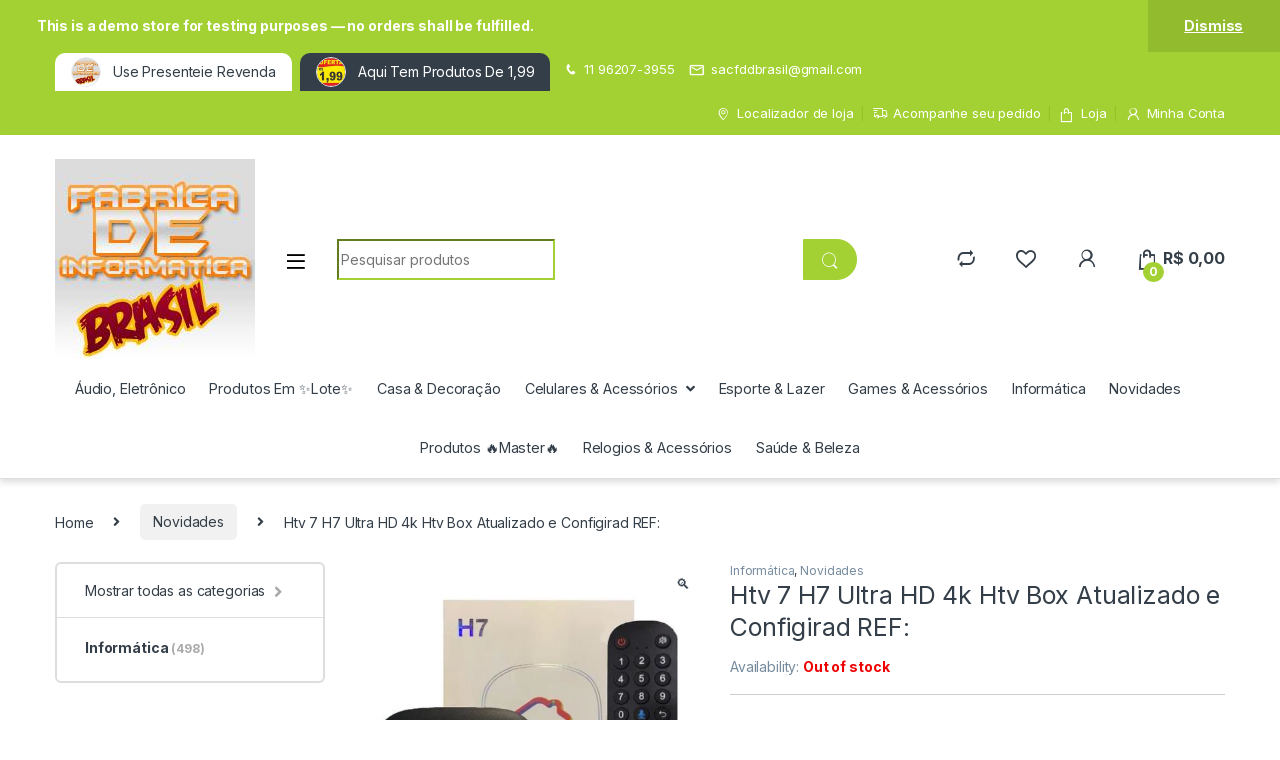

--- FILE ---
content_type: text/html; charset=UTF-8
request_url: https://fabricadeinformatica.com.br/product/htv-7-h7-ultra-hd-4k-htv-box-atualizado-e-configirad-ref-dif658/
body_size: 222384
content:
<!DOCTYPE html>
<html lang="pt-BR">
<head>
<meta charset="UTF-8">
<meta name="viewport" content="width=device-width, initial-scale=1">
<link rel="profile" href="http://gmpg.org/xfn/11">
<link rel="pingback" href="https://fabricadeinformatica.com.br/xmlrpc.php">

				<script>document.documentElement.className = document.documentElement.className + ' yes-js js_active js'</script>
				<title>Htv 7 H7 Ultra HD 4k Htv Box Atualizado e Configirad REF: &#8211; Fabrica De Informatica</title>
<meta name='robots' content='max-image-preview:large' />
<link rel='dns-prefetch' href='//fonts.googleapis.com' />
<link rel="alternate" type="application/rss+xml" title="Feed para Fabrica De Informatica &raquo;" href="https://fabricadeinformatica.com.br/feed/" />
<link rel="alternate" type="application/rss+xml" title="Feed de comentários para Fabrica De Informatica &raquo;" href="https://fabricadeinformatica.com.br/comments/feed/" />
<link rel="alternate" type="application/rss+xml" title="Feed de comentários para Fabrica De Informatica &raquo; Htv 7 H7 Ultra HD 4k Htv Box Atualizado e Configirad REF:" href="https://fabricadeinformatica.com.br/product/htv-7-h7-ultra-hd-4k-htv-box-atualizado-e-configirad-ref-dif658/feed/" />
<link rel="alternate" title="oEmbed (JSON)" type="application/json+oembed" href="https://fabricadeinformatica.com.br/wp-json/oembed/1.0/embed?url=https%3A%2F%2Ffabricadeinformatica.com.br%2Fproduct%2Fhtv-7-h7-ultra-hd-4k-htv-box-atualizado-e-configirad-ref-dif658%2F" />
<link rel="alternate" title="oEmbed (XML)" type="text/xml+oembed" href="https://fabricadeinformatica.com.br/wp-json/oembed/1.0/embed?url=https%3A%2F%2Ffabricadeinformatica.com.br%2Fproduct%2Fhtv-7-h7-ultra-hd-4k-htv-box-atualizado-e-configirad-ref-dif658%2F&#038;format=xml" />
<style id='wp-img-auto-sizes-contain-inline-css' type='text/css'>
img:is([sizes=auto i],[sizes^="auto," i]){contain-intrinsic-size:3000px 1500px}
/*# sourceURL=wp-img-auto-sizes-contain-inline-css */
</style>
<style id='wp-emoji-styles-inline-css' type='text/css'>

	img.wp-smiley, img.emoji {
		display: inline !important;
		border: none !important;
		box-shadow: none !important;
		height: 1em !important;
		width: 1em !important;
		margin: 0 0.07em !important;
		vertical-align: -0.1em !important;
		background: none !important;
		padding: 0 !important;
	}
/*# sourceURL=wp-emoji-styles-inline-css */
</style>
<link rel='stylesheet' id='wp-block-library-css' href='https://fabricadeinformatica.com.br/wp-includes/css/dist/block-library/style.min.css?ver=6.9' type='text/css' media='all' />
<style id='global-styles-inline-css' type='text/css'>
:root{--wp--preset--aspect-ratio--square: 1;--wp--preset--aspect-ratio--4-3: 4/3;--wp--preset--aspect-ratio--3-4: 3/4;--wp--preset--aspect-ratio--3-2: 3/2;--wp--preset--aspect-ratio--2-3: 2/3;--wp--preset--aspect-ratio--16-9: 16/9;--wp--preset--aspect-ratio--9-16: 9/16;--wp--preset--color--black: #000000;--wp--preset--color--cyan-bluish-gray: #abb8c3;--wp--preset--color--white: #ffffff;--wp--preset--color--pale-pink: #f78da7;--wp--preset--color--vivid-red: #cf2e2e;--wp--preset--color--luminous-vivid-orange: #ff6900;--wp--preset--color--luminous-vivid-amber: #fcb900;--wp--preset--color--light-green-cyan: #7bdcb5;--wp--preset--color--vivid-green-cyan: #00d084;--wp--preset--color--pale-cyan-blue: #8ed1fc;--wp--preset--color--vivid-cyan-blue: #0693e3;--wp--preset--color--vivid-purple: #9b51e0;--wp--preset--gradient--vivid-cyan-blue-to-vivid-purple: linear-gradient(135deg,rgb(6,147,227) 0%,rgb(155,81,224) 100%);--wp--preset--gradient--light-green-cyan-to-vivid-green-cyan: linear-gradient(135deg,rgb(122,220,180) 0%,rgb(0,208,130) 100%);--wp--preset--gradient--luminous-vivid-amber-to-luminous-vivid-orange: linear-gradient(135deg,rgb(252,185,0) 0%,rgb(255,105,0) 100%);--wp--preset--gradient--luminous-vivid-orange-to-vivid-red: linear-gradient(135deg,rgb(255,105,0) 0%,rgb(207,46,46) 100%);--wp--preset--gradient--very-light-gray-to-cyan-bluish-gray: linear-gradient(135deg,rgb(238,238,238) 0%,rgb(169,184,195) 100%);--wp--preset--gradient--cool-to-warm-spectrum: linear-gradient(135deg,rgb(74,234,220) 0%,rgb(151,120,209) 20%,rgb(207,42,186) 40%,rgb(238,44,130) 60%,rgb(251,105,98) 80%,rgb(254,248,76) 100%);--wp--preset--gradient--blush-light-purple: linear-gradient(135deg,rgb(255,206,236) 0%,rgb(152,150,240) 100%);--wp--preset--gradient--blush-bordeaux: linear-gradient(135deg,rgb(254,205,165) 0%,rgb(254,45,45) 50%,rgb(107,0,62) 100%);--wp--preset--gradient--luminous-dusk: linear-gradient(135deg,rgb(255,203,112) 0%,rgb(199,81,192) 50%,rgb(65,88,208) 100%);--wp--preset--gradient--pale-ocean: linear-gradient(135deg,rgb(255,245,203) 0%,rgb(182,227,212) 50%,rgb(51,167,181) 100%);--wp--preset--gradient--electric-grass: linear-gradient(135deg,rgb(202,248,128) 0%,rgb(113,206,126) 100%);--wp--preset--gradient--midnight: linear-gradient(135deg,rgb(2,3,129) 0%,rgb(40,116,252) 100%);--wp--preset--font-size--small: 13px;--wp--preset--font-size--medium: 20px;--wp--preset--font-size--large: 36px;--wp--preset--font-size--x-large: 42px;--wp--preset--spacing--20: 0.44rem;--wp--preset--spacing--30: 0.67rem;--wp--preset--spacing--40: 1rem;--wp--preset--spacing--50: 1.5rem;--wp--preset--spacing--60: 2.25rem;--wp--preset--spacing--70: 3.38rem;--wp--preset--spacing--80: 5.06rem;--wp--preset--shadow--natural: 6px 6px 9px rgba(0, 0, 0, 0.2);--wp--preset--shadow--deep: 12px 12px 50px rgba(0, 0, 0, 0.4);--wp--preset--shadow--sharp: 6px 6px 0px rgba(0, 0, 0, 0.2);--wp--preset--shadow--outlined: 6px 6px 0px -3px rgb(255, 255, 255), 6px 6px rgb(0, 0, 0);--wp--preset--shadow--crisp: 6px 6px 0px rgb(0, 0, 0);}:where(.is-layout-flex){gap: 0.5em;}:where(.is-layout-grid){gap: 0.5em;}body .is-layout-flex{display: flex;}.is-layout-flex{flex-wrap: wrap;align-items: center;}.is-layout-flex > :is(*, div){margin: 0;}body .is-layout-grid{display: grid;}.is-layout-grid > :is(*, div){margin: 0;}:where(.wp-block-columns.is-layout-flex){gap: 2em;}:where(.wp-block-columns.is-layout-grid){gap: 2em;}:where(.wp-block-post-template.is-layout-flex){gap: 1.25em;}:where(.wp-block-post-template.is-layout-grid){gap: 1.25em;}.has-black-color{color: var(--wp--preset--color--black) !important;}.has-cyan-bluish-gray-color{color: var(--wp--preset--color--cyan-bluish-gray) !important;}.has-white-color{color: var(--wp--preset--color--white) !important;}.has-pale-pink-color{color: var(--wp--preset--color--pale-pink) !important;}.has-vivid-red-color{color: var(--wp--preset--color--vivid-red) !important;}.has-luminous-vivid-orange-color{color: var(--wp--preset--color--luminous-vivid-orange) !important;}.has-luminous-vivid-amber-color{color: var(--wp--preset--color--luminous-vivid-amber) !important;}.has-light-green-cyan-color{color: var(--wp--preset--color--light-green-cyan) !important;}.has-vivid-green-cyan-color{color: var(--wp--preset--color--vivid-green-cyan) !important;}.has-pale-cyan-blue-color{color: var(--wp--preset--color--pale-cyan-blue) !important;}.has-vivid-cyan-blue-color{color: var(--wp--preset--color--vivid-cyan-blue) !important;}.has-vivid-purple-color{color: var(--wp--preset--color--vivid-purple) !important;}.has-black-background-color{background-color: var(--wp--preset--color--black) !important;}.has-cyan-bluish-gray-background-color{background-color: var(--wp--preset--color--cyan-bluish-gray) !important;}.has-white-background-color{background-color: var(--wp--preset--color--white) !important;}.has-pale-pink-background-color{background-color: var(--wp--preset--color--pale-pink) !important;}.has-vivid-red-background-color{background-color: var(--wp--preset--color--vivid-red) !important;}.has-luminous-vivid-orange-background-color{background-color: var(--wp--preset--color--luminous-vivid-orange) !important;}.has-luminous-vivid-amber-background-color{background-color: var(--wp--preset--color--luminous-vivid-amber) !important;}.has-light-green-cyan-background-color{background-color: var(--wp--preset--color--light-green-cyan) !important;}.has-vivid-green-cyan-background-color{background-color: var(--wp--preset--color--vivid-green-cyan) !important;}.has-pale-cyan-blue-background-color{background-color: var(--wp--preset--color--pale-cyan-blue) !important;}.has-vivid-cyan-blue-background-color{background-color: var(--wp--preset--color--vivid-cyan-blue) !important;}.has-vivid-purple-background-color{background-color: var(--wp--preset--color--vivid-purple) !important;}.has-black-border-color{border-color: var(--wp--preset--color--black) !important;}.has-cyan-bluish-gray-border-color{border-color: var(--wp--preset--color--cyan-bluish-gray) !important;}.has-white-border-color{border-color: var(--wp--preset--color--white) !important;}.has-pale-pink-border-color{border-color: var(--wp--preset--color--pale-pink) !important;}.has-vivid-red-border-color{border-color: var(--wp--preset--color--vivid-red) !important;}.has-luminous-vivid-orange-border-color{border-color: var(--wp--preset--color--luminous-vivid-orange) !important;}.has-luminous-vivid-amber-border-color{border-color: var(--wp--preset--color--luminous-vivid-amber) !important;}.has-light-green-cyan-border-color{border-color: var(--wp--preset--color--light-green-cyan) !important;}.has-vivid-green-cyan-border-color{border-color: var(--wp--preset--color--vivid-green-cyan) !important;}.has-pale-cyan-blue-border-color{border-color: var(--wp--preset--color--pale-cyan-blue) !important;}.has-vivid-cyan-blue-border-color{border-color: var(--wp--preset--color--vivid-cyan-blue) !important;}.has-vivid-purple-border-color{border-color: var(--wp--preset--color--vivid-purple) !important;}.has-vivid-cyan-blue-to-vivid-purple-gradient-background{background: var(--wp--preset--gradient--vivid-cyan-blue-to-vivid-purple) !important;}.has-light-green-cyan-to-vivid-green-cyan-gradient-background{background: var(--wp--preset--gradient--light-green-cyan-to-vivid-green-cyan) !important;}.has-luminous-vivid-amber-to-luminous-vivid-orange-gradient-background{background: var(--wp--preset--gradient--luminous-vivid-amber-to-luminous-vivid-orange) !important;}.has-luminous-vivid-orange-to-vivid-red-gradient-background{background: var(--wp--preset--gradient--luminous-vivid-orange-to-vivid-red) !important;}.has-very-light-gray-to-cyan-bluish-gray-gradient-background{background: var(--wp--preset--gradient--very-light-gray-to-cyan-bluish-gray) !important;}.has-cool-to-warm-spectrum-gradient-background{background: var(--wp--preset--gradient--cool-to-warm-spectrum) !important;}.has-blush-light-purple-gradient-background{background: var(--wp--preset--gradient--blush-light-purple) !important;}.has-blush-bordeaux-gradient-background{background: var(--wp--preset--gradient--blush-bordeaux) !important;}.has-luminous-dusk-gradient-background{background: var(--wp--preset--gradient--luminous-dusk) !important;}.has-pale-ocean-gradient-background{background: var(--wp--preset--gradient--pale-ocean) !important;}.has-electric-grass-gradient-background{background: var(--wp--preset--gradient--electric-grass) !important;}.has-midnight-gradient-background{background: var(--wp--preset--gradient--midnight) !important;}.has-small-font-size{font-size: var(--wp--preset--font-size--small) !important;}.has-medium-font-size{font-size: var(--wp--preset--font-size--medium) !important;}.has-large-font-size{font-size: var(--wp--preset--font-size--large) !important;}.has-x-large-font-size{font-size: var(--wp--preset--font-size--x-large) !important;}
/*# sourceURL=global-styles-inline-css */
</style>

<style id='classic-theme-styles-inline-css' type='text/css'>
/*! This file is auto-generated */
.wp-block-button__link{color:#fff;background-color:#32373c;border-radius:9999px;box-shadow:none;text-decoration:none;padding:calc(.667em + 2px) calc(1.333em + 2px);font-size:1.125em}.wp-block-file__button{background:#32373c;color:#fff;text-decoration:none}
/*# sourceURL=/wp-includes/css/classic-themes.min.css */
</style>
<style id='extendify-gutenberg-patterns-and-templates-utilities-inline-css' type='text/css'>
.ext-absolute{position:absolute!important}.ext-relative{position:relative!important}.ext-top-base{top:var(--wp--style--block-gap,1.75rem)!important}.ext-top-lg{top:var(--extendify--spacing--large,3rem)!important}.ext--top-base{top:calc(var(--wp--style--block-gap, 1.75rem)*-1)!important}.ext--top-lg{top:calc(var(--extendify--spacing--large, 3rem)*-1)!important}.ext-right-base{right:var(--wp--style--block-gap,1.75rem)!important}.ext-right-lg{right:var(--extendify--spacing--large,3rem)!important}.ext--right-base{right:calc(var(--wp--style--block-gap, 1.75rem)*-1)!important}.ext--right-lg{right:calc(var(--extendify--spacing--large, 3rem)*-1)!important}.ext-bottom-base{bottom:var(--wp--style--block-gap,1.75rem)!important}.ext-bottom-lg{bottom:var(--extendify--spacing--large,3rem)!important}.ext--bottom-base{bottom:calc(var(--wp--style--block-gap, 1.75rem)*-1)!important}.ext--bottom-lg{bottom:calc(var(--extendify--spacing--large, 3rem)*-1)!important}.ext-left-base{left:var(--wp--style--block-gap,1.75rem)!important}.ext-left-lg{left:var(--extendify--spacing--large,3rem)!important}.ext--left-base{left:calc(var(--wp--style--block-gap, 1.75rem)*-1)!important}.ext--left-lg{left:calc(var(--extendify--spacing--large, 3rem)*-1)!important}.ext-order-1{order:1!important}.ext-order-2{order:2!important}.ext-col-auto{grid-column:auto!important}.ext-col-span-1{grid-column:span 1/span 1!important}.ext-col-span-2{grid-column:span 2/span 2!important}.ext-col-span-3{grid-column:span 3/span 3!important}.ext-col-span-4{grid-column:span 4/span 4!important}.ext-col-span-5{grid-column:span 5/span 5!important}.ext-col-span-6{grid-column:span 6/span 6!important}.ext-col-span-7{grid-column:span 7/span 7!important}.ext-col-span-8{grid-column:span 8/span 8!important}.ext-col-span-9{grid-column:span 9/span 9!important}.ext-col-span-10{grid-column:span 10/span 10!important}.ext-col-span-11{grid-column:span 11/span 11!important}.ext-col-span-12{grid-column:span 12/span 12!important}.ext-col-span-full{grid-column:1/-1!important}.ext-col-start-1{grid-column-start:1!important}.ext-col-start-2{grid-column-start:2!important}.ext-col-start-3{grid-column-start:3!important}.ext-col-start-4{grid-column-start:4!important}.ext-col-start-5{grid-column-start:5!important}.ext-col-start-6{grid-column-start:6!important}.ext-col-start-7{grid-column-start:7!important}.ext-col-start-8{grid-column-start:8!important}.ext-col-start-9{grid-column-start:9!important}.ext-col-start-10{grid-column-start:10!important}.ext-col-start-11{grid-column-start:11!important}.ext-col-start-12{grid-column-start:12!important}.ext-col-start-13{grid-column-start:13!important}.ext-col-start-auto{grid-column-start:auto!important}.ext-col-end-1{grid-column-end:1!important}.ext-col-end-2{grid-column-end:2!important}.ext-col-end-3{grid-column-end:3!important}.ext-col-end-4{grid-column-end:4!important}.ext-col-end-5{grid-column-end:5!important}.ext-col-end-6{grid-column-end:6!important}.ext-col-end-7{grid-column-end:7!important}.ext-col-end-8{grid-column-end:8!important}.ext-col-end-9{grid-column-end:9!important}.ext-col-end-10{grid-column-end:10!important}.ext-col-end-11{grid-column-end:11!important}.ext-col-end-12{grid-column-end:12!important}.ext-col-end-13{grid-column-end:13!important}.ext-col-end-auto{grid-column-end:auto!important}.ext-row-auto{grid-row:auto!important}.ext-row-span-1{grid-row:span 1/span 1!important}.ext-row-span-2{grid-row:span 2/span 2!important}.ext-row-span-3{grid-row:span 3/span 3!important}.ext-row-span-4{grid-row:span 4/span 4!important}.ext-row-span-5{grid-row:span 5/span 5!important}.ext-row-span-6{grid-row:span 6/span 6!important}.ext-row-span-full{grid-row:1/-1!important}.ext-row-start-1{grid-row-start:1!important}.ext-row-start-2{grid-row-start:2!important}.ext-row-start-3{grid-row-start:3!important}.ext-row-start-4{grid-row-start:4!important}.ext-row-start-5{grid-row-start:5!important}.ext-row-start-6{grid-row-start:6!important}.ext-row-start-7{grid-row-start:7!important}.ext-row-start-auto{grid-row-start:auto!important}.ext-row-end-1{grid-row-end:1!important}.ext-row-end-2{grid-row-end:2!important}.ext-row-end-3{grid-row-end:3!important}.ext-row-end-4{grid-row-end:4!important}.ext-row-end-5{grid-row-end:5!important}.ext-row-end-6{grid-row-end:6!important}.ext-row-end-7{grid-row-end:7!important}.ext-row-end-auto{grid-row-end:auto!important}.ext-m-0:not([style*=margin]){margin:0!important}.ext-m-auto:not([style*=margin]){margin:auto!important}.ext-m-base:not([style*=margin]){margin:var(--wp--style--block-gap,1.75rem)!important}.ext-m-lg:not([style*=margin]){margin:var(--extendify--spacing--large,3rem)!important}.ext--m-base:not([style*=margin]){margin:calc(var(--wp--style--block-gap, 1.75rem)*-1)!important}.ext--m-lg:not([style*=margin]){margin:calc(var(--extendify--spacing--large, 3rem)*-1)!important}.ext-mx-0:not([style*=margin]){margin-left:0!important;margin-right:0!important}.ext-mx-auto:not([style*=margin]){margin-left:auto!important;margin-right:auto!important}.ext-mx-base:not([style*=margin]){margin-left:var(--wp--style--block-gap,1.75rem)!important;margin-right:var(--wp--style--block-gap,1.75rem)!important}.ext-mx-lg:not([style*=margin]){margin-left:var(--extendify--spacing--large,3rem)!important;margin-right:var(--extendify--spacing--large,3rem)!important}.ext--mx-base:not([style*=margin]){margin-left:calc(var(--wp--style--block-gap, 1.75rem)*-1)!important;margin-right:calc(var(--wp--style--block-gap, 1.75rem)*-1)!important}.ext--mx-lg:not([style*=margin]){margin-left:calc(var(--extendify--spacing--large, 3rem)*-1)!important;margin-right:calc(var(--extendify--spacing--large, 3rem)*-1)!important}.ext-my-0:not([style*=margin]){margin-bottom:0!important;margin-top:0!important}.ext-my-auto:not([style*=margin]){margin-bottom:auto!important;margin-top:auto!important}.ext-my-base:not([style*=margin]){margin-bottom:var(--wp--style--block-gap,1.75rem)!important;margin-top:var(--wp--style--block-gap,1.75rem)!important}.ext-my-lg:not([style*=margin]){margin-bottom:var(--extendify--spacing--large,3rem)!important;margin-top:var(--extendify--spacing--large,3rem)!important}.ext--my-base:not([style*=margin]){margin-bottom:calc(var(--wp--style--block-gap, 1.75rem)*-1)!important;margin-top:calc(var(--wp--style--block-gap, 1.75rem)*-1)!important}.ext--my-lg:not([style*=margin]){margin-bottom:calc(var(--extendify--spacing--large, 3rem)*-1)!important;margin-top:calc(var(--extendify--spacing--large, 3rem)*-1)!important}.ext-mt-0:not([style*=margin]){margin-top:0!important}.ext-mt-auto:not([style*=margin]){margin-top:auto!important}.ext-mt-base:not([style*=margin]){margin-top:var(--wp--style--block-gap,1.75rem)!important}.ext-mt-lg:not([style*=margin]){margin-top:var(--extendify--spacing--large,3rem)!important}.ext--mt-base:not([style*=margin]){margin-top:calc(var(--wp--style--block-gap, 1.75rem)*-1)!important}.ext--mt-lg:not([style*=margin]){margin-top:calc(var(--extendify--spacing--large, 3rem)*-1)!important}.ext-mr-0:not([style*=margin]){margin-right:0!important}.ext-mr-auto:not([style*=margin]){margin-right:auto!important}.ext-mr-base:not([style*=margin]){margin-right:var(--wp--style--block-gap,1.75rem)!important}.ext-mr-lg:not([style*=margin]){margin-right:var(--extendify--spacing--large,3rem)!important}.ext--mr-base:not([style*=margin]){margin-right:calc(var(--wp--style--block-gap, 1.75rem)*-1)!important}.ext--mr-lg:not([style*=margin]){margin-right:calc(var(--extendify--spacing--large, 3rem)*-1)!important}.ext-mb-0:not([style*=margin]){margin-bottom:0!important}.ext-mb-auto:not([style*=margin]){margin-bottom:auto!important}.ext-mb-base:not([style*=margin]){margin-bottom:var(--wp--style--block-gap,1.75rem)!important}.ext-mb-lg:not([style*=margin]){margin-bottom:var(--extendify--spacing--large,3rem)!important}.ext--mb-base:not([style*=margin]){margin-bottom:calc(var(--wp--style--block-gap, 1.75rem)*-1)!important}.ext--mb-lg:not([style*=margin]){margin-bottom:calc(var(--extendify--spacing--large, 3rem)*-1)!important}.ext-ml-0:not([style*=margin]){margin-left:0!important}.ext-ml-auto:not([style*=margin]){margin-left:auto!important}.ext-ml-base:not([style*=margin]){margin-left:var(--wp--style--block-gap,1.75rem)!important}.ext-ml-lg:not([style*=margin]){margin-left:var(--extendify--spacing--large,3rem)!important}.ext--ml-base:not([style*=margin]){margin-left:calc(var(--wp--style--block-gap, 1.75rem)*-1)!important}.ext--ml-lg:not([style*=margin]){margin-left:calc(var(--extendify--spacing--large, 3rem)*-1)!important}.ext-block{display:block!important}.ext-inline-block{display:inline-block!important}.ext-inline{display:inline!important}.ext-flex{display:flex!important}.ext-inline-flex{display:inline-flex!important}.ext-grid{display:grid!important}.ext-inline-grid{display:inline-grid!important}.ext-hidden{display:none!important}.ext-w-auto{width:auto!important}.ext-w-full{width:100%!important}.ext-max-w-full{max-width:100%!important}.ext-flex-1{flex:1 1 0%!important}.ext-flex-auto{flex:1 1 auto!important}.ext-flex-initial{flex:0 1 auto!important}.ext-flex-none{flex:none!important}.ext-flex-shrink-0{flex-shrink:0!important}.ext-flex-shrink{flex-shrink:1!important}.ext-flex-grow-0{flex-grow:0!important}.ext-flex-grow{flex-grow:1!important}.ext-list-none{list-style-type:none!important}.ext-grid-cols-1{grid-template-columns:repeat(1,minmax(0,1fr))!important}.ext-grid-cols-2{grid-template-columns:repeat(2,minmax(0,1fr))!important}.ext-grid-cols-3{grid-template-columns:repeat(3,minmax(0,1fr))!important}.ext-grid-cols-4{grid-template-columns:repeat(4,minmax(0,1fr))!important}.ext-grid-cols-5{grid-template-columns:repeat(5,minmax(0,1fr))!important}.ext-grid-cols-6{grid-template-columns:repeat(6,minmax(0,1fr))!important}.ext-grid-cols-7{grid-template-columns:repeat(7,minmax(0,1fr))!important}.ext-grid-cols-8{grid-template-columns:repeat(8,minmax(0,1fr))!important}.ext-grid-cols-9{grid-template-columns:repeat(9,minmax(0,1fr))!important}.ext-grid-cols-10{grid-template-columns:repeat(10,minmax(0,1fr))!important}.ext-grid-cols-11{grid-template-columns:repeat(11,minmax(0,1fr))!important}.ext-grid-cols-12{grid-template-columns:repeat(12,minmax(0,1fr))!important}.ext-grid-cols-none{grid-template-columns:none!important}.ext-grid-rows-1{grid-template-rows:repeat(1,minmax(0,1fr))!important}.ext-grid-rows-2{grid-template-rows:repeat(2,minmax(0,1fr))!important}.ext-grid-rows-3{grid-template-rows:repeat(3,minmax(0,1fr))!important}.ext-grid-rows-4{grid-template-rows:repeat(4,minmax(0,1fr))!important}.ext-grid-rows-5{grid-template-rows:repeat(5,minmax(0,1fr))!important}.ext-grid-rows-6{grid-template-rows:repeat(6,minmax(0,1fr))!important}.ext-grid-rows-none{grid-template-rows:none!important}.ext-flex-row{flex-direction:row!important}.ext-flex-row-reverse{flex-direction:row-reverse!important}.ext-flex-col{flex-direction:column!important}.ext-flex-col-reverse{flex-direction:column-reverse!important}.ext-flex-wrap{flex-wrap:wrap!important}.ext-flex-wrap-reverse{flex-wrap:wrap-reverse!important}.ext-flex-nowrap{flex-wrap:nowrap!important}.ext-items-start{align-items:flex-start!important}.ext-items-end{align-items:flex-end!important}.ext-items-center{align-items:center!important}.ext-items-baseline{align-items:baseline!important}.ext-items-stretch{align-items:stretch!important}.ext-justify-start{justify-content:flex-start!important}.ext-justify-end{justify-content:flex-end!important}.ext-justify-center{justify-content:center!important}.ext-justify-between{justify-content:space-between!important}.ext-justify-around{justify-content:space-around!important}.ext-justify-evenly{justify-content:space-evenly!important}.ext-justify-items-start{justify-items:start!important}.ext-justify-items-end{justify-items:end!important}.ext-justify-items-center{justify-items:center!important}.ext-justify-items-stretch{justify-items:stretch!important}.ext-gap-0{gap:0!important}.ext-gap-base{gap:var(--wp--style--block-gap,1.75rem)!important}.ext-gap-lg{gap:var(--extendify--spacing--large,3rem)!important}.ext-gap-x-0{-moz-column-gap:0!important;column-gap:0!important}.ext-gap-x-base{-moz-column-gap:var(--wp--style--block-gap,1.75rem)!important;column-gap:var(--wp--style--block-gap,1.75rem)!important}.ext-gap-x-lg{-moz-column-gap:var(--extendify--spacing--large,3rem)!important;column-gap:var(--extendify--spacing--large,3rem)!important}.ext-gap-y-0{row-gap:0!important}.ext-gap-y-base{row-gap:var(--wp--style--block-gap,1.75rem)!important}.ext-gap-y-lg{row-gap:var(--extendify--spacing--large,3rem)!important}.ext-justify-self-auto{justify-self:auto!important}.ext-justify-self-start{justify-self:start!important}.ext-justify-self-end{justify-self:end!important}.ext-justify-self-center{justify-self:center!important}.ext-justify-self-stretch{justify-self:stretch!important}.ext-rounded-none{border-radius:0!important}.ext-rounded-full{border-radius:9999px!important}.ext-rounded-t-none{border-top-left-radius:0!important;border-top-right-radius:0!important}.ext-rounded-t-full{border-top-left-radius:9999px!important;border-top-right-radius:9999px!important}.ext-rounded-r-none{border-bottom-right-radius:0!important;border-top-right-radius:0!important}.ext-rounded-r-full{border-bottom-right-radius:9999px!important;border-top-right-radius:9999px!important}.ext-rounded-b-none{border-bottom-left-radius:0!important;border-bottom-right-radius:0!important}.ext-rounded-b-full{border-bottom-left-radius:9999px!important;border-bottom-right-radius:9999px!important}.ext-rounded-l-none{border-bottom-left-radius:0!important;border-top-left-radius:0!important}.ext-rounded-l-full{border-bottom-left-radius:9999px!important;border-top-left-radius:9999px!important}.ext-rounded-tl-none{border-top-left-radius:0!important}.ext-rounded-tl-full{border-top-left-radius:9999px!important}.ext-rounded-tr-none{border-top-right-radius:0!important}.ext-rounded-tr-full{border-top-right-radius:9999px!important}.ext-rounded-br-none{border-bottom-right-radius:0!important}.ext-rounded-br-full{border-bottom-right-radius:9999px!important}.ext-rounded-bl-none{border-bottom-left-radius:0!important}.ext-rounded-bl-full{border-bottom-left-radius:9999px!important}.ext-border-0{border-width:0!important}.ext-border-t-0{border-top-width:0!important}.ext-border-r-0{border-right-width:0!important}.ext-border-b-0{border-bottom-width:0!important}.ext-border-l-0{border-left-width:0!important}.ext-p-0:not([style*=padding]){padding:0!important}.ext-p-base:not([style*=padding]){padding:var(--wp--style--block-gap,1.75rem)!important}.ext-p-lg:not([style*=padding]){padding:var(--extendify--spacing--large,3rem)!important}.ext-px-0:not([style*=padding]){padding-left:0!important;padding-right:0!important}.ext-px-base:not([style*=padding]){padding-left:var(--wp--style--block-gap,1.75rem)!important;padding-right:var(--wp--style--block-gap,1.75rem)!important}.ext-px-lg:not([style*=padding]){padding-left:var(--extendify--spacing--large,3rem)!important;padding-right:var(--extendify--spacing--large,3rem)!important}.ext-py-0:not([style*=padding]){padding-bottom:0!important;padding-top:0!important}.ext-py-base:not([style*=padding]){padding-bottom:var(--wp--style--block-gap,1.75rem)!important;padding-top:var(--wp--style--block-gap,1.75rem)!important}.ext-py-lg:not([style*=padding]){padding-bottom:var(--extendify--spacing--large,3rem)!important;padding-top:var(--extendify--spacing--large,3rem)!important}.ext-pt-0:not([style*=padding]){padding-top:0!important}.ext-pt-base:not([style*=padding]){padding-top:var(--wp--style--block-gap,1.75rem)!important}.ext-pt-lg:not([style*=padding]){padding-top:var(--extendify--spacing--large,3rem)!important}.ext-pr-0:not([style*=padding]){padding-right:0!important}.ext-pr-base:not([style*=padding]){padding-right:var(--wp--style--block-gap,1.75rem)!important}.ext-pr-lg:not([style*=padding]){padding-right:var(--extendify--spacing--large,3rem)!important}.ext-pb-0:not([style*=padding]){padding-bottom:0!important}.ext-pb-base:not([style*=padding]){padding-bottom:var(--wp--style--block-gap,1.75rem)!important}.ext-pb-lg:not([style*=padding]){padding-bottom:var(--extendify--spacing--large,3rem)!important}.ext-pl-0:not([style*=padding]){padding-left:0!important}.ext-pl-base:not([style*=padding]){padding-left:var(--wp--style--block-gap,1.75rem)!important}.ext-pl-lg:not([style*=padding]){padding-left:var(--extendify--spacing--large,3rem)!important}.ext-text-left{text-align:left!important}.ext-text-center{text-align:center!important}.ext-text-right{text-align:right!important}.ext-leading-none{line-height:1!important}.ext-leading-tight{line-height:1.25!important}.ext-leading-snug{line-height:1.375!important}.ext-leading-normal{line-height:1.5!important}.ext-leading-relaxed{line-height:1.625!important}.ext-leading-loose{line-height:2!important}.clip-path--rhombus img{-webkit-clip-path:polygon(15% 6%,80% 29%,84% 93%,23% 69%);clip-path:polygon(15% 6%,80% 29%,84% 93%,23% 69%)}.clip-path--diamond img{-webkit-clip-path:polygon(5% 29%,60% 2%,91% 64%,36% 89%);clip-path:polygon(5% 29%,60% 2%,91% 64%,36% 89%)}.clip-path--rhombus-alt img{-webkit-clip-path:polygon(14% 9%,85% 24%,91% 89%,19% 76%);clip-path:polygon(14% 9%,85% 24%,91% 89%,19% 76%)}.wp-block-columns[class*=fullwidth-cols]{margin-bottom:unset}.wp-block-column.editor\:pointer-events-none{margin-bottom:0!important;margin-top:0!important}.is-root-container.block-editor-block-list__layout>[data-align=full]:not(:first-of-type)>.wp-block-column.editor\:pointer-events-none,.is-root-container.block-editor-block-list__layout>[data-align=wide]>.wp-block-column.editor\:pointer-events-none{margin-top:calc(var(--wp--style--block-gap, 28px)*-1)!important}.ext .wp-block-columns .wp-block-column[style*=padding]{padding-left:0!important;padding-right:0!important}.ext .wp-block-columns+.wp-block-columns:not([class*=mt-]):not([class*=my-]):not([style*=margin]){margin-top:0!important}[class*=fullwidth-cols] .wp-block-column:first-child,[class*=fullwidth-cols] .wp-block-group:first-child{margin-top:0}[class*=fullwidth-cols] .wp-block-column:last-child,[class*=fullwidth-cols] .wp-block-group:last-child{margin-bottom:0}[class*=fullwidth-cols] .wp-block-column:first-child>*,[class*=fullwidth-cols] .wp-block-column>:first-child{margin-top:0}.ext .is-not-stacked-on-mobile .wp-block-column,[class*=fullwidth-cols] .wp-block-column>:last-child{margin-bottom:0}.wp-block-columns[class*=fullwidth-cols]:not(.is-not-stacked-on-mobile)>.wp-block-column:not(:last-child){margin-bottom:var(--wp--style--block-gap,1.75rem)}@media (min-width:782px){.wp-block-columns[class*=fullwidth-cols]:not(.is-not-stacked-on-mobile)>.wp-block-column:not(:last-child){margin-bottom:0}}.wp-block-columns[class*=fullwidth-cols].is-not-stacked-on-mobile>.wp-block-column{margin-bottom:0!important}@media (min-width:600px) and (max-width:781px){.wp-block-columns[class*=fullwidth-cols]:not(.is-not-stacked-on-mobile)>.wp-block-column:nth-child(2n){margin-left:var(--wp--style--block-gap,2em)}}@media (max-width:781px){.tablet\:fullwidth-cols.wp-block-columns:not(.is-not-stacked-on-mobile){flex-wrap:wrap}.tablet\:fullwidth-cols.wp-block-columns:not(.is-not-stacked-on-mobile)>.wp-block-column,.tablet\:fullwidth-cols.wp-block-columns:not(.is-not-stacked-on-mobile)>.wp-block-column:not([style*=margin]){margin-left:0!important}.tablet\:fullwidth-cols.wp-block-columns:not(.is-not-stacked-on-mobile)>.wp-block-column{flex-basis:100%!important}}@media (max-width:1079px){.desktop\:fullwidth-cols.wp-block-columns:not(.is-not-stacked-on-mobile){flex-wrap:wrap}.desktop\:fullwidth-cols.wp-block-columns:not(.is-not-stacked-on-mobile)>.wp-block-column,.desktop\:fullwidth-cols.wp-block-columns:not(.is-not-stacked-on-mobile)>.wp-block-column:not([style*=margin]){margin-left:0!important}.desktop\:fullwidth-cols.wp-block-columns:not(.is-not-stacked-on-mobile)>.wp-block-column{flex-basis:100%!important}.desktop\:fullwidth-cols.wp-block-columns:not(.is-not-stacked-on-mobile)>.wp-block-column:not(:last-child){margin-bottom:var(--wp--style--block-gap,1.75rem)!important}}.direction-rtl{direction:rtl}.direction-ltr{direction:ltr}.is-style-inline-list{padding-left:0!important}.is-style-inline-list li{list-style-type:none!important}@media (min-width:782px){.is-style-inline-list li{display:inline!important;margin-right:var(--wp--style--block-gap,1.75rem)!important}}@media (min-width:782px){.is-style-inline-list li:first-child{margin-left:0!important}}@media (min-width:782px){.is-style-inline-list li:last-child{margin-right:0!important}}.bring-to-front{position:relative;z-index:10}.text-stroke{-webkit-text-stroke-color:var(--wp--preset--color--background)}.text-stroke,.text-stroke--primary{-webkit-text-stroke-width:var(
        --wp--custom--typography--text-stroke-width,2px
    )}.text-stroke--primary{-webkit-text-stroke-color:var(--wp--preset--color--primary)}.text-stroke--secondary{-webkit-text-stroke-width:var(
        --wp--custom--typography--text-stroke-width,2px
    );-webkit-text-stroke-color:var(--wp--preset--color--secondary)}.editor\:no-caption .block-editor-rich-text__editable{display:none!important}.editor\:no-inserter .wp-block-column:not(.is-selected)>.block-list-appender,.editor\:no-inserter .wp-block-cover__inner-container>.block-list-appender,.editor\:no-inserter .wp-block-group__inner-container>.block-list-appender,.editor\:no-inserter>.block-list-appender{display:none}.editor\:no-resize .components-resizable-box__handle,.editor\:no-resize .components-resizable-box__handle:after,.editor\:no-resize .components-resizable-box__side-handle:before{display:none;pointer-events:none}.editor\:no-resize .components-resizable-box__container{display:block}.editor\:pointer-events-none{pointer-events:none}.is-style-angled{justify-content:flex-end}.ext .is-style-angled>[class*=_inner-container],.is-style-angled{align-items:center}.is-style-angled .wp-block-cover__image-background,.is-style-angled .wp-block-cover__video-background{-webkit-clip-path:polygon(0 0,30% 0,50% 100%,0 100%);clip-path:polygon(0 0,30% 0,50% 100%,0 100%);z-index:1}@media (min-width:782px){.is-style-angled .wp-block-cover__image-background,.is-style-angled .wp-block-cover__video-background{-webkit-clip-path:polygon(0 0,55% 0,65% 100%,0 100%);clip-path:polygon(0 0,55% 0,65% 100%,0 100%)}}.has-foreground-color{color:var(--wp--preset--color--foreground,#000)!important}.has-foreground-background-color{background-color:var(--wp--preset--color--foreground,#000)!important}.has-background-color{color:var(--wp--preset--color--background,#fff)!important}.has-background-background-color{background-color:var(--wp--preset--color--background,#fff)!important}.has-primary-color{color:var(--wp--preset--color--primary,#4b5563)!important}.has-primary-background-color{background-color:var(--wp--preset--color--primary,#4b5563)!important}.has-secondary-color{color:var(--wp--preset--color--secondary,#9ca3af)!important}.has-secondary-background-color{background-color:var(--wp--preset--color--secondary,#9ca3af)!important}.ext.has-text-color h1,.ext.has-text-color h2,.ext.has-text-color h3,.ext.has-text-color h4,.ext.has-text-color h5,.ext.has-text-color h6,.ext.has-text-color p{color:currentColor}.has-white-color{color:var(--wp--preset--color--white,#fff)!important}.has-black-color{color:var(--wp--preset--color--black,#000)!important}.has-ext-foreground-background-color{background-color:var(
        --wp--preset--color--foreground,var(--wp--preset--color--black,#000)
    )!important}.has-ext-primary-background-color{background-color:var(
        --wp--preset--color--primary,var(--wp--preset--color--cyan-bluish-gray,#000)
    )!important}.wp-block-button__link.has-black-background-color{border-color:var(--wp--preset--color--black,#000)}.wp-block-button__link.has-white-background-color{border-color:var(--wp--preset--color--white,#fff)}.has-ext-small-font-size{font-size:var(--wp--preset--font-size--ext-small)!important}.has-ext-medium-font-size{font-size:var(--wp--preset--font-size--ext-medium)!important}.has-ext-large-font-size{font-size:var(--wp--preset--font-size--ext-large)!important;line-height:1.2}.has-ext-x-large-font-size{font-size:var(--wp--preset--font-size--ext-x-large)!important;line-height:1}.has-ext-xx-large-font-size{font-size:var(--wp--preset--font-size--ext-xx-large)!important;line-height:1}.has-ext-x-large-font-size:not([style*=line-height]),.has-ext-xx-large-font-size:not([style*=line-height]){line-height:1.1}.ext .wp-block-group>*{margin-bottom:0;margin-top:0}.ext .wp-block-group>*+*{margin-bottom:0}.ext .wp-block-group>*+*,.ext h2{margin-top:var(--wp--style--block-gap,1.75rem)}.ext h2{margin-bottom:var(--wp--style--block-gap,1.75rem)}.has-ext-x-large-font-size+h3,.has-ext-x-large-font-size+p{margin-top:.5rem}.ext .wp-block-buttons>.wp-block-button.wp-block-button__width-25{min-width:12rem;width:calc(25% - var(--wp--style--block-gap, .5em)*.75)}.ext .ext-grid>[class*=_inner-container]{display:grid}.ext>[class*=_inner-container]>.ext-grid:not([class*=columns]),.ext>[class*=_inner-container]>.wp-block>.ext-grid:not([class*=columns]){display:initial!important}.ext .ext-grid-cols-1>[class*=_inner-container]{grid-template-columns:repeat(1,minmax(0,1fr))!important}.ext .ext-grid-cols-2>[class*=_inner-container]{grid-template-columns:repeat(2,minmax(0,1fr))!important}.ext .ext-grid-cols-3>[class*=_inner-container]{grid-template-columns:repeat(3,minmax(0,1fr))!important}.ext .ext-grid-cols-4>[class*=_inner-container]{grid-template-columns:repeat(4,minmax(0,1fr))!important}.ext .ext-grid-cols-5>[class*=_inner-container]{grid-template-columns:repeat(5,minmax(0,1fr))!important}.ext .ext-grid-cols-6>[class*=_inner-container]{grid-template-columns:repeat(6,minmax(0,1fr))!important}.ext .ext-grid-cols-7>[class*=_inner-container]{grid-template-columns:repeat(7,minmax(0,1fr))!important}.ext .ext-grid-cols-8>[class*=_inner-container]{grid-template-columns:repeat(8,minmax(0,1fr))!important}.ext .ext-grid-cols-9>[class*=_inner-container]{grid-template-columns:repeat(9,minmax(0,1fr))!important}.ext .ext-grid-cols-10>[class*=_inner-container]{grid-template-columns:repeat(10,minmax(0,1fr))!important}.ext .ext-grid-cols-11>[class*=_inner-container]{grid-template-columns:repeat(11,minmax(0,1fr))!important}.ext .ext-grid-cols-12>[class*=_inner-container]{grid-template-columns:repeat(12,minmax(0,1fr))!important}.ext .ext-grid-cols-13>[class*=_inner-container]{grid-template-columns:repeat(13,minmax(0,1fr))!important}.ext .ext-grid-cols-none>[class*=_inner-container]{grid-template-columns:none!important}.ext .ext-grid-rows-1>[class*=_inner-container]{grid-template-rows:repeat(1,minmax(0,1fr))!important}.ext .ext-grid-rows-2>[class*=_inner-container]{grid-template-rows:repeat(2,minmax(0,1fr))!important}.ext .ext-grid-rows-3>[class*=_inner-container]{grid-template-rows:repeat(3,minmax(0,1fr))!important}.ext .ext-grid-rows-4>[class*=_inner-container]{grid-template-rows:repeat(4,minmax(0,1fr))!important}.ext .ext-grid-rows-5>[class*=_inner-container]{grid-template-rows:repeat(5,minmax(0,1fr))!important}.ext .ext-grid-rows-6>[class*=_inner-container]{grid-template-rows:repeat(6,minmax(0,1fr))!important}.ext .ext-grid-rows-none>[class*=_inner-container]{grid-template-rows:none!important}.ext .ext-items-start>[class*=_inner-container]{align-items:flex-start!important}.ext .ext-items-end>[class*=_inner-container]{align-items:flex-end!important}.ext .ext-items-center>[class*=_inner-container]{align-items:center!important}.ext .ext-items-baseline>[class*=_inner-container]{align-items:baseline!important}.ext .ext-items-stretch>[class*=_inner-container]{align-items:stretch!important}.ext.wp-block-group>:last-child{margin-bottom:0}.ext .wp-block-group__inner-container{padding:0!important}.ext.has-background{padding-left:var(--wp--style--block-gap,1.75rem);padding-right:var(--wp--style--block-gap,1.75rem)}.ext [class*=inner-container]>.alignwide [class*=inner-container],.ext [class*=inner-container]>[data-align=wide] [class*=inner-container]{max-width:var(--responsive--alignwide-width,120rem)}.ext [class*=inner-container]>.alignwide [class*=inner-container]>*,.ext [class*=inner-container]>[data-align=wide] [class*=inner-container]>*{max-width:100%!important}.ext .wp-block-image{position:relative;text-align:center}.ext .wp-block-image img{display:inline-block;vertical-align:middle}body{--extendify--spacing--large:var(
        --wp--custom--spacing--large,clamp(2em,8vw,8em)
    );--wp--preset--font-size--ext-small:1rem;--wp--preset--font-size--ext-medium:1.125rem;--wp--preset--font-size--ext-large:clamp(1.65rem,3.5vw,2.15rem);--wp--preset--font-size--ext-x-large:clamp(3rem,6vw,4.75rem);--wp--preset--font-size--ext-xx-large:clamp(3.25rem,7.5vw,5.75rem);--wp--preset--color--black:#000;--wp--preset--color--white:#fff}.ext *{box-sizing:border-box}.block-editor-block-preview__content-iframe .ext [data-type="core/spacer"] .components-resizable-box__container{background:transparent!important}.block-editor-block-preview__content-iframe .ext [data-type="core/spacer"] .block-library-spacer__resize-container:before{display:none!important}.ext .wp-block-group__inner-container figure.wp-block-gallery.alignfull{margin-bottom:unset;margin-top:unset}.ext .alignwide{margin-left:auto!important;margin-right:auto!important}.is-root-container.block-editor-block-list__layout>[data-align=full]:not(:first-of-type)>.ext-my-0,.is-root-container.block-editor-block-list__layout>[data-align=wide]>.ext-my-0:not([style*=margin]){margin-top:calc(var(--wp--style--block-gap, 28px)*-1)!important}.block-editor-block-preview__content-iframe .preview\:min-h-50{min-height:50vw!important}.block-editor-block-preview__content-iframe .preview\:min-h-60{min-height:60vw!important}.block-editor-block-preview__content-iframe .preview\:min-h-70{min-height:70vw!important}.block-editor-block-preview__content-iframe .preview\:min-h-80{min-height:80vw!important}.block-editor-block-preview__content-iframe .preview\:min-h-100{min-height:100vw!important}.ext-mr-0.alignfull:not([style*=margin]):not([style*=margin]){margin-right:0!important}.ext-ml-0:not([style*=margin]):not([style*=margin]){margin-left:0!important}.is-root-container .wp-block[data-align=full]>.ext-mx-0:not([style*=margin]):not([style*=margin]){margin-left:calc(var(--wp--custom--spacing--outer, 0)*1)!important;margin-right:calc(var(--wp--custom--spacing--outer, 0)*1)!important;overflow:hidden;width:unset}@media (min-width:782px){.tablet\:ext-absolute{position:absolute!important}.tablet\:ext-relative{position:relative!important}.tablet\:ext-top-base{top:var(--wp--style--block-gap,1.75rem)!important}.tablet\:ext-top-lg{top:var(--extendify--spacing--large,3rem)!important}.tablet\:ext--top-base{top:calc(var(--wp--style--block-gap, 1.75rem)*-1)!important}.tablet\:ext--top-lg{top:calc(var(--extendify--spacing--large, 3rem)*-1)!important}.tablet\:ext-right-base{right:var(--wp--style--block-gap,1.75rem)!important}.tablet\:ext-right-lg{right:var(--extendify--spacing--large,3rem)!important}.tablet\:ext--right-base{right:calc(var(--wp--style--block-gap, 1.75rem)*-1)!important}.tablet\:ext--right-lg{right:calc(var(--extendify--spacing--large, 3rem)*-1)!important}.tablet\:ext-bottom-base{bottom:var(--wp--style--block-gap,1.75rem)!important}.tablet\:ext-bottom-lg{bottom:var(--extendify--spacing--large,3rem)!important}.tablet\:ext--bottom-base{bottom:calc(var(--wp--style--block-gap, 1.75rem)*-1)!important}.tablet\:ext--bottom-lg{bottom:calc(var(--extendify--spacing--large, 3rem)*-1)!important}.tablet\:ext-left-base{left:var(--wp--style--block-gap,1.75rem)!important}.tablet\:ext-left-lg{left:var(--extendify--spacing--large,3rem)!important}.tablet\:ext--left-base{left:calc(var(--wp--style--block-gap, 1.75rem)*-1)!important}.tablet\:ext--left-lg{left:calc(var(--extendify--spacing--large, 3rem)*-1)!important}.tablet\:ext-order-1{order:1!important}.tablet\:ext-order-2{order:2!important}.tablet\:ext-m-0:not([style*=margin]){margin:0!important}.tablet\:ext-m-auto:not([style*=margin]){margin:auto!important}.tablet\:ext-m-base:not([style*=margin]){margin:var(--wp--style--block-gap,1.75rem)!important}.tablet\:ext-m-lg:not([style*=margin]){margin:var(--extendify--spacing--large,3rem)!important}.tablet\:ext--m-base:not([style*=margin]){margin:calc(var(--wp--style--block-gap, 1.75rem)*-1)!important}.tablet\:ext--m-lg:not([style*=margin]){margin:calc(var(--extendify--spacing--large, 3rem)*-1)!important}.tablet\:ext-mx-0:not([style*=margin]){margin-left:0!important;margin-right:0!important}.tablet\:ext-mx-auto:not([style*=margin]){margin-left:auto!important;margin-right:auto!important}.tablet\:ext-mx-base:not([style*=margin]){margin-left:var(--wp--style--block-gap,1.75rem)!important;margin-right:var(--wp--style--block-gap,1.75rem)!important}.tablet\:ext-mx-lg:not([style*=margin]){margin-left:var(--extendify--spacing--large,3rem)!important;margin-right:var(--extendify--spacing--large,3rem)!important}.tablet\:ext--mx-base:not([style*=margin]){margin-left:calc(var(--wp--style--block-gap, 1.75rem)*-1)!important;margin-right:calc(var(--wp--style--block-gap, 1.75rem)*-1)!important}.tablet\:ext--mx-lg:not([style*=margin]){margin-left:calc(var(--extendify--spacing--large, 3rem)*-1)!important;margin-right:calc(var(--extendify--spacing--large, 3rem)*-1)!important}.tablet\:ext-my-0:not([style*=margin]){margin-bottom:0!important;margin-top:0!important}.tablet\:ext-my-auto:not([style*=margin]){margin-bottom:auto!important;margin-top:auto!important}.tablet\:ext-my-base:not([style*=margin]){margin-bottom:var(--wp--style--block-gap,1.75rem)!important;margin-top:var(--wp--style--block-gap,1.75rem)!important}.tablet\:ext-my-lg:not([style*=margin]){margin-bottom:var(--extendify--spacing--large,3rem)!important;margin-top:var(--extendify--spacing--large,3rem)!important}.tablet\:ext--my-base:not([style*=margin]){margin-bottom:calc(var(--wp--style--block-gap, 1.75rem)*-1)!important;margin-top:calc(var(--wp--style--block-gap, 1.75rem)*-1)!important}.tablet\:ext--my-lg:not([style*=margin]){margin-bottom:calc(var(--extendify--spacing--large, 3rem)*-1)!important;margin-top:calc(var(--extendify--spacing--large, 3rem)*-1)!important}.tablet\:ext-mt-0:not([style*=margin]){margin-top:0!important}.tablet\:ext-mt-auto:not([style*=margin]){margin-top:auto!important}.tablet\:ext-mt-base:not([style*=margin]){margin-top:var(--wp--style--block-gap,1.75rem)!important}.tablet\:ext-mt-lg:not([style*=margin]){margin-top:var(--extendify--spacing--large,3rem)!important}.tablet\:ext--mt-base:not([style*=margin]){margin-top:calc(var(--wp--style--block-gap, 1.75rem)*-1)!important}.tablet\:ext--mt-lg:not([style*=margin]){margin-top:calc(var(--extendify--spacing--large, 3rem)*-1)!important}.tablet\:ext-mr-0:not([style*=margin]){margin-right:0!important}.tablet\:ext-mr-auto:not([style*=margin]){margin-right:auto!important}.tablet\:ext-mr-base:not([style*=margin]){margin-right:var(--wp--style--block-gap,1.75rem)!important}.tablet\:ext-mr-lg:not([style*=margin]){margin-right:var(--extendify--spacing--large,3rem)!important}.tablet\:ext--mr-base:not([style*=margin]){margin-right:calc(var(--wp--style--block-gap, 1.75rem)*-1)!important}.tablet\:ext--mr-lg:not([style*=margin]){margin-right:calc(var(--extendify--spacing--large, 3rem)*-1)!important}.tablet\:ext-mb-0:not([style*=margin]){margin-bottom:0!important}.tablet\:ext-mb-auto:not([style*=margin]){margin-bottom:auto!important}.tablet\:ext-mb-base:not([style*=margin]){margin-bottom:var(--wp--style--block-gap,1.75rem)!important}.tablet\:ext-mb-lg:not([style*=margin]){margin-bottom:var(--extendify--spacing--large,3rem)!important}.tablet\:ext--mb-base:not([style*=margin]){margin-bottom:calc(var(--wp--style--block-gap, 1.75rem)*-1)!important}.tablet\:ext--mb-lg:not([style*=margin]){margin-bottom:calc(var(--extendify--spacing--large, 3rem)*-1)!important}.tablet\:ext-ml-0:not([style*=margin]){margin-left:0!important}.tablet\:ext-ml-auto:not([style*=margin]){margin-left:auto!important}.tablet\:ext-ml-base:not([style*=margin]){margin-left:var(--wp--style--block-gap,1.75rem)!important}.tablet\:ext-ml-lg:not([style*=margin]){margin-left:var(--extendify--spacing--large,3rem)!important}.tablet\:ext--ml-base:not([style*=margin]){margin-left:calc(var(--wp--style--block-gap, 1.75rem)*-1)!important}.tablet\:ext--ml-lg:not([style*=margin]){margin-left:calc(var(--extendify--spacing--large, 3rem)*-1)!important}.tablet\:ext-block{display:block!important}.tablet\:ext-inline-block{display:inline-block!important}.tablet\:ext-inline{display:inline!important}.tablet\:ext-flex{display:flex!important}.tablet\:ext-inline-flex{display:inline-flex!important}.tablet\:ext-grid{display:grid!important}.tablet\:ext-inline-grid{display:inline-grid!important}.tablet\:ext-hidden{display:none!important}.tablet\:ext-w-auto{width:auto!important}.tablet\:ext-w-full{width:100%!important}.tablet\:ext-max-w-full{max-width:100%!important}.tablet\:ext-flex-1{flex:1 1 0%!important}.tablet\:ext-flex-auto{flex:1 1 auto!important}.tablet\:ext-flex-initial{flex:0 1 auto!important}.tablet\:ext-flex-none{flex:none!important}.tablet\:ext-flex-shrink-0{flex-shrink:0!important}.tablet\:ext-flex-shrink{flex-shrink:1!important}.tablet\:ext-flex-grow-0{flex-grow:0!important}.tablet\:ext-flex-grow{flex-grow:1!important}.tablet\:ext-list-none{list-style-type:none!important}.tablet\:ext-grid-cols-1{grid-template-columns:repeat(1,minmax(0,1fr))!important}.tablet\:ext-grid-cols-2{grid-template-columns:repeat(2,minmax(0,1fr))!important}.tablet\:ext-grid-cols-3{grid-template-columns:repeat(3,minmax(0,1fr))!important}.tablet\:ext-grid-cols-4{grid-template-columns:repeat(4,minmax(0,1fr))!important}.tablet\:ext-grid-cols-5{grid-template-columns:repeat(5,minmax(0,1fr))!important}.tablet\:ext-grid-cols-6{grid-template-columns:repeat(6,minmax(0,1fr))!important}.tablet\:ext-grid-cols-7{grid-template-columns:repeat(7,minmax(0,1fr))!important}.tablet\:ext-grid-cols-8{grid-template-columns:repeat(8,minmax(0,1fr))!important}.tablet\:ext-grid-cols-9{grid-template-columns:repeat(9,minmax(0,1fr))!important}.tablet\:ext-grid-cols-10{grid-template-columns:repeat(10,minmax(0,1fr))!important}.tablet\:ext-grid-cols-11{grid-template-columns:repeat(11,minmax(0,1fr))!important}.tablet\:ext-grid-cols-12{grid-template-columns:repeat(12,minmax(0,1fr))!important}.tablet\:ext-grid-cols-none{grid-template-columns:none!important}.tablet\:ext-flex-row{flex-direction:row!important}.tablet\:ext-flex-row-reverse{flex-direction:row-reverse!important}.tablet\:ext-flex-col{flex-direction:column!important}.tablet\:ext-flex-col-reverse{flex-direction:column-reverse!important}.tablet\:ext-flex-wrap{flex-wrap:wrap!important}.tablet\:ext-flex-wrap-reverse{flex-wrap:wrap-reverse!important}.tablet\:ext-flex-nowrap{flex-wrap:nowrap!important}.tablet\:ext-items-start{align-items:flex-start!important}.tablet\:ext-items-end{align-items:flex-end!important}.tablet\:ext-items-center{align-items:center!important}.tablet\:ext-items-baseline{align-items:baseline!important}.tablet\:ext-items-stretch{align-items:stretch!important}.tablet\:ext-justify-start{justify-content:flex-start!important}.tablet\:ext-justify-end{justify-content:flex-end!important}.tablet\:ext-justify-center{justify-content:center!important}.tablet\:ext-justify-between{justify-content:space-between!important}.tablet\:ext-justify-around{justify-content:space-around!important}.tablet\:ext-justify-evenly{justify-content:space-evenly!important}.tablet\:ext-justify-items-start{justify-items:start!important}.tablet\:ext-justify-items-end{justify-items:end!important}.tablet\:ext-justify-items-center{justify-items:center!important}.tablet\:ext-justify-items-stretch{justify-items:stretch!important}.tablet\:ext-justify-self-auto{justify-self:auto!important}.tablet\:ext-justify-self-start{justify-self:start!important}.tablet\:ext-justify-self-end{justify-self:end!important}.tablet\:ext-justify-self-center{justify-self:center!important}.tablet\:ext-justify-self-stretch{justify-self:stretch!important}.tablet\:ext-p-0:not([style*=padding]){padding:0!important}.tablet\:ext-p-base:not([style*=padding]){padding:var(--wp--style--block-gap,1.75rem)!important}.tablet\:ext-p-lg:not([style*=padding]){padding:var(--extendify--spacing--large,3rem)!important}.tablet\:ext-px-0:not([style*=padding]){padding-left:0!important;padding-right:0!important}.tablet\:ext-px-base:not([style*=padding]){padding-left:var(--wp--style--block-gap,1.75rem)!important;padding-right:var(--wp--style--block-gap,1.75rem)!important}.tablet\:ext-px-lg:not([style*=padding]){padding-left:var(--extendify--spacing--large,3rem)!important;padding-right:var(--extendify--spacing--large,3rem)!important}.tablet\:ext-py-0:not([style*=padding]){padding-bottom:0!important;padding-top:0!important}.tablet\:ext-py-base:not([style*=padding]){padding-bottom:var(--wp--style--block-gap,1.75rem)!important;padding-top:var(--wp--style--block-gap,1.75rem)!important}.tablet\:ext-py-lg:not([style*=padding]){padding-bottom:var(--extendify--spacing--large,3rem)!important;padding-top:var(--extendify--spacing--large,3rem)!important}.tablet\:ext-pt-0:not([style*=padding]){padding-top:0!important}.tablet\:ext-pt-base:not([style*=padding]){padding-top:var(--wp--style--block-gap,1.75rem)!important}.tablet\:ext-pt-lg:not([style*=padding]){padding-top:var(--extendify--spacing--large,3rem)!important}.tablet\:ext-pr-0:not([style*=padding]){padding-right:0!important}.tablet\:ext-pr-base:not([style*=padding]){padding-right:var(--wp--style--block-gap,1.75rem)!important}.tablet\:ext-pr-lg:not([style*=padding]){padding-right:var(--extendify--spacing--large,3rem)!important}.tablet\:ext-pb-0:not([style*=padding]){padding-bottom:0!important}.tablet\:ext-pb-base:not([style*=padding]){padding-bottom:var(--wp--style--block-gap,1.75rem)!important}.tablet\:ext-pb-lg:not([style*=padding]){padding-bottom:var(--extendify--spacing--large,3rem)!important}.tablet\:ext-pl-0:not([style*=padding]){padding-left:0!important}.tablet\:ext-pl-base:not([style*=padding]){padding-left:var(--wp--style--block-gap,1.75rem)!important}.tablet\:ext-pl-lg:not([style*=padding]){padding-left:var(--extendify--spacing--large,3rem)!important}.tablet\:ext-text-left{text-align:left!important}.tablet\:ext-text-center{text-align:center!important}.tablet\:ext-text-right{text-align:right!important}}@media (min-width:1080px){.desktop\:ext-absolute{position:absolute!important}.desktop\:ext-relative{position:relative!important}.desktop\:ext-top-base{top:var(--wp--style--block-gap,1.75rem)!important}.desktop\:ext-top-lg{top:var(--extendify--spacing--large,3rem)!important}.desktop\:ext--top-base{top:calc(var(--wp--style--block-gap, 1.75rem)*-1)!important}.desktop\:ext--top-lg{top:calc(var(--extendify--spacing--large, 3rem)*-1)!important}.desktop\:ext-right-base{right:var(--wp--style--block-gap,1.75rem)!important}.desktop\:ext-right-lg{right:var(--extendify--spacing--large,3rem)!important}.desktop\:ext--right-base{right:calc(var(--wp--style--block-gap, 1.75rem)*-1)!important}.desktop\:ext--right-lg{right:calc(var(--extendify--spacing--large, 3rem)*-1)!important}.desktop\:ext-bottom-base{bottom:var(--wp--style--block-gap,1.75rem)!important}.desktop\:ext-bottom-lg{bottom:var(--extendify--spacing--large,3rem)!important}.desktop\:ext--bottom-base{bottom:calc(var(--wp--style--block-gap, 1.75rem)*-1)!important}.desktop\:ext--bottom-lg{bottom:calc(var(--extendify--spacing--large, 3rem)*-1)!important}.desktop\:ext-left-base{left:var(--wp--style--block-gap,1.75rem)!important}.desktop\:ext-left-lg{left:var(--extendify--spacing--large,3rem)!important}.desktop\:ext--left-base{left:calc(var(--wp--style--block-gap, 1.75rem)*-1)!important}.desktop\:ext--left-lg{left:calc(var(--extendify--spacing--large, 3rem)*-1)!important}.desktop\:ext-order-1{order:1!important}.desktop\:ext-order-2{order:2!important}.desktop\:ext-m-0:not([style*=margin]){margin:0!important}.desktop\:ext-m-auto:not([style*=margin]){margin:auto!important}.desktop\:ext-m-base:not([style*=margin]){margin:var(--wp--style--block-gap,1.75rem)!important}.desktop\:ext-m-lg:not([style*=margin]){margin:var(--extendify--spacing--large,3rem)!important}.desktop\:ext--m-base:not([style*=margin]){margin:calc(var(--wp--style--block-gap, 1.75rem)*-1)!important}.desktop\:ext--m-lg:not([style*=margin]){margin:calc(var(--extendify--spacing--large, 3rem)*-1)!important}.desktop\:ext-mx-0:not([style*=margin]){margin-left:0!important;margin-right:0!important}.desktop\:ext-mx-auto:not([style*=margin]){margin-left:auto!important;margin-right:auto!important}.desktop\:ext-mx-base:not([style*=margin]){margin-left:var(--wp--style--block-gap,1.75rem)!important;margin-right:var(--wp--style--block-gap,1.75rem)!important}.desktop\:ext-mx-lg:not([style*=margin]){margin-left:var(--extendify--spacing--large,3rem)!important;margin-right:var(--extendify--spacing--large,3rem)!important}.desktop\:ext--mx-base:not([style*=margin]){margin-left:calc(var(--wp--style--block-gap, 1.75rem)*-1)!important;margin-right:calc(var(--wp--style--block-gap, 1.75rem)*-1)!important}.desktop\:ext--mx-lg:not([style*=margin]){margin-left:calc(var(--extendify--spacing--large, 3rem)*-1)!important;margin-right:calc(var(--extendify--spacing--large, 3rem)*-1)!important}.desktop\:ext-my-0:not([style*=margin]){margin-bottom:0!important;margin-top:0!important}.desktop\:ext-my-auto:not([style*=margin]){margin-bottom:auto!important;margin-top:auto!important}.desktop\:ext-my-base:not([style*=margin]){margin-bottom:var(--wp--style--block-gap,1.75rem)!important;margin-top:var(--wp--style--block-gap,1.75rem)!important}.desktop\:ext-my-lg:not([style*=margin]){margin-bottom:var(--extendify--spacing--large,3rem)!important;margin-top:var(--extendify--spacing--large,3rem)!important}.desktop\:ext--my-base:not([style*=margin]){margin-bottom:calc(var(--wp--style--block-gap, 1.75rem)*-1)!important;margin-top:calc(var(--wp--style--block-gap, 1.75rem)*-1)!important}.desktop\:ext--my-lg:not([style*=margin]){margin-bottom:calc(var(--extendify--spacing--large, 3rem)*-1)!important;margin-top:calc(var(--extendify--spacing--large, 3rem)*-1)!important}.desktop\:ext-mt-0:not([style*=margin]){margin-top:0!important}.desktop\:ext-mt-auto:not([style*=margin]){margin-top:auto!important}.desktop\:ext-mt-base:not([style*=margin]){margin-top:var(--wp--style--block-gap,1.75rem)!important}.desktop\:ext-mt-lg:not([style*=margin]){margin-top:var(--extendify--spacing--large,3rem)!important}.desktop\:ext--mt-base:not([style*=margin]){margin-top:calc(var(--wp--style--block-gap, 1.75rem)*-1)!important}.desktop\:ext--mt-lg:not([style*=margin]){margin-top:calc(var(--extendify--spacing--large, 3rem)*-1)!important}.desktop\:ext-mr-0:not([style*=margin]){margin-right:0!important}.desktop\:ext-mr-auto:not([style*=margin]){margin-right:auto!important}.desktop\:ext-mr-base:not([style*=margin]){margin-right:var(--wp--style--block-gap,1.75rem)!important}.desktop\:ext-mr-lg:not([style*=margin]){margin-right:var(--extendify--spacing--large,3rem)!important}.desktop\:ext--mr-base:not([style*=margin]){margin-right:calc(var(--wp--style--block-gap, 1.75rem)*-1)!important}.desktop\:ext--mr-lg:not([style*=margin]){margin-right:calc(var(--extendify--spacing--large, 3rem)*-1)!important}.desktop\:ext-mb-0:not([style*=margin]){margin-bottom:0!important}.desktop\:ext-mb-auto:not([style*=margin]){margin-bottom:auto!important}.desktop\:ext-mb-base:not([style*=margin]){margin-bottom:var(--wp--style--block-gap,1.75rem)!important}.desktop\:ext-mb-lg:not([style*=margin]){margin-bottom:var(--extendify--spacing--large,3rem)!important}.desktop\:ext--mb-base:not([style*=margin]){margin-bottom:calc(var(--wp--style--block-gap, 1.75rem)*-1)!important}.desktop\:ext--mb-lg:not([style*=margin]){margin-bottom:calc(var(--extendify--spacing--large, 3rem)*-1)!important}.desktop\:ext-ml-0:not([style*=margin]){margin-left:0!important}.desktop\:ext-ml-auto:not([style*=margin]){margin-left:auto!important}.desktop\:ext-ml-base:not([style*=margin]){margin-left:var(--wp--style--block-gap,1.75rem)!important}.desktop\:ext-ml-lg:not([style*=margin]){margin-left:var(--extendify--spacing--large,3rem)!important}.desktop\:ext--ml-base:not([style*=margin]){margin-left:calc(var(--wp--style--block-gap, 1.75rem)*-1)!important}.desktop\:ext--ml-lg:not([style*=margin]){margin-left:calc(var(--extendify--spacing--large, 3rem)*-1)!important}.desktop\:ext-block{display:block!important}.desktop\:ext-inline-block{display:inline-block!important}.desktop\:ext-inline{display:inline!important}.desktop\:ext-flex{display:flex!important}.desktop\:ext-inline-flex{display:inline-flex!important}.desktop\:ext-grid{display:grid!important}.desktop\:ext-inline-grid{display:inline-grid!important}.desktop\:ext-hidden{display:none!important}.desktop\:ext-w-auto{width:auto!important}.desktop\:ext-w-full{width:100%!important}.desktop\:ext-max-w-full{max-width:100%!important}.desktop\:ext-flex-1{flex:1 1 0%!important}.desktop\:ext-flex-auto{flex:1 1 auto!important}.desktop\:ext-flex-initial{flex:0 1 auto!important}.desktop\:ext-flex-none{flex:none!important}.desktop\:ext-flex-shrink-0{flex-shrink:0!important}.desktop\:ext-flex-shrink{flex-shrink:1!important}.desktop\:ext-flex-grow-0{flex-grow:0!important}.desktop\:ext-flex-grow{flex-grow:1!important}.desktop\:ext-list-none{list-style-type:none!important}.desktop\:ext-grid-cols-1{grid-template-columns:repeat(1,minmax(0,1fr))!important}.desktop\:ext-grid-cols-2{grid-template-columns:repeat(2,minmax(0,1fr))!important}.desktop\:ext-grid-cols-3{grid-template-columns:repeat(3,minmax(0,1fr))!important}.desktop\:ext-grid-cols-4{grid-template-columns:repeat(4,minmax(0,1fr))!important}.desktop\:ext-grid-cols-5{grid-template-columns:repeat(5,minmax(0,1fr))!important}.desktop\:ext-grid-cols-6{grid-template-columns:repeat(6,minmax(0,1fr))!important}.desktop\:ext-grid-cols-7{grid-template-columns:repeat(7,minmax(0,1fr))!important}.desktop\:ext-grid-cols-8{grid-template-columns:repeat(8,minmax(0,1fr))!important}.desktop\:ext-grid-cols-9{grid-template-columns:repeat(9,minmax(0,1fr))!important}.desktop\:ext-grid-cols-10{grid-template-columns:repeat(10,minmax(0,1fr))!important}.desktop\:ext-grid-cols-11{grid-template-columns:repeat(11,minmax(0,1fr))!important}.desktop\:ext-grid-cols-12{grid-template-columns:repeat(12,minmax(0,1fr))!important}.desktop\:ext-grid-cols-none{grid-template-columns:none!important}.desktop\:ext-flex-row{flex-direction:row!important}.desktop\:ext-flex-row-reverse{flex-direction:row-reverse!important}.desktop\:ext-flex-col{flex-direction:column!important}.desktop\:ext-flex-col-reverse{flex-direction:column-reverse!important}.desktop\:ext-flex-wrap{flex-wrap:wrap!important}.desktop\:ext-flex-wrap-reverse{flex-wrap:wrap-reverse!important}.desktop\:ext-flex-nowrap{flex-wrap:nowrap!important}.desktop\:ext-items-start{align-items:flex-start!important}.desktop\:ext-items-end{align-items:flex-end!important}.desktop\:ext-items-center{align-items:center!important}.desktop\:ext-items-baseline{align-items:baseline!important}.desktop\:ext-items-stretch{align-items:stretch!important}.desktop\:ext-justify-start{justify-content:flex-start!important}.desktop\:ext-justify-end{justify-content:flex-end!important}.desktop\:ext-justify-center{justify-content:center!important}.desktop\:ext-justify-between{justify-content:space-between!important}.desktop\:ext-justify-around{justify-content:space-around!important}.desktop\:ext-justify-evenly{justify-content:space-evenly!important}.desktop\:ext-justify-items-start{justify-items:start!important}.desktop\:ext-justify-items-end{justify-items:end!important}.desktop\:ext-justify-items-center{justify-items:center!important}.desktop\:ext-justify-items-stretch{justify-items:stretch!important}.desktop\:ext-justify-self-auto{justify-self:auto!important}.desktop\:ext-justify-self-start{justify-self:start!important}.desktop\:ext-justify-self-end{justify-self:end!important}.desktop\:ext-justify-self-center{justify-self:center!important}.desktop\:ext-justify-self-stretch{justify-self:stretch!important}.desktop\:ext-p-0:not([style*=padding]){padding:0!important}.desktop\:ext-p-base:not([style*=padding]){padding:var(--wp--style--block-gap,1.75rem)!important}.desktop\:ext-p-lg:not([style*=padding]){padding:var(--extendify--spacing--large,3rem)!important}.desktop\:ext-px-0:not([style*=padding]){padding-left:0!important;padding-right:0!important}.desktop\:ext-px-base:not([style*=padding]){padding-left:var(--wp--style--block-gap,1.75rem)!important;padding-right:var(--wp--style--block-gap,1.75rem)!important}.desktop\:ext-px-lg:not([style*=padding]){padding-left:var(--extendify--spacing--large,3rem)!important;padding-right:var(--extendify--spacing--large,3rem)!important}.desktop\:ext-py-0:not([style*=padding]){padding-bottom:0!important;padding-top:0!important}.desktop\:ext-py-base:not([style*=padding]){padding-bottom:var(--wp--style--block-gap,1.75rem)!important;padding-top:var(--wp--style--block-gap,1.75rem)!important}.desktop\:ext-py-lg:not([style*=padding]){padding-bottom:var(--extendify--spacing--large,3rem)!important;padding-top:var(--extendify--spacing--large,3rem)!important}.desktop\:ext-pt-0:not([style*=padding]){padding-top:0!important}.desktop\:ext-pt-base:not([style*=padding]){padding-top:var(--wp--style--block-gap,1.75rem)!important}.desktop\:ext-pt-lg:not([style*=padding]){padding-top:var(--extendify--spacing--large,3rem)!important}.desktop\:ext-pr-0:not([style*=padding]){padding-right:0!important}.desktop\:ext-pr-base:not([style*=padding]){padding-right:var(--wp--style--block-gap,1.75rem)!important}.desktop\:ext-pr-lg:not([style*=padding]){padding-right:var(--extendify--spacing--large,3rem)!important}.desktop\:ext-pb-0:not([style*=padding]){padding-bottom:0!important}.desktop\:ext-pb-base:not([style*=padding]){padding-bottom:var(--wp--style--block-gap,1.75rem)!important}.desktop\:ext-pb-lg:not([style*=padding]){padding-bottom:var(--extendify--spacing--large,3rem)!important}.desktop\:ext-pl-0:not([style*=padding]){padding-left:0!important}.desktop\:ext-pl-base:not([style*=padding]){padding-left:var(--wp--style--block-gap,1.75rem)!important}.desktop\:ext-pl-lg:not([style*=padding]){padding-left:var(--extendify--spacing--large,3rem)!important}.desktop\:ext-text-left{text-align:left!important}.desktop\:ext-text-center{text-align:center!important}.desktop\:ext-text-right{text-align:right!important}}

/*# sourceURL=extendify-gutenberg-patterns-and-templates-utilities-inline-css */
</style>
<link rel='stylesheet' id='photoswipe-css' href='https://fabricadeinformatica.com.br/wp-content/plugins/woocommerce/assets/css/photoswipe/photoswipe.min.css?ver=6.8.2' type='text/css' media='all' />
<link rel='stylesheet' id='photoswipe-default-skin-css' href='https://fabricadeinformatica.com.br/wp-content/plugins/woocommerce/assets/css/photoswipe/default-skin/default-skin.min.css?ver=6.8.2' type='text/css' media='all' />
<style id='woocommerce-inline-inline-css' type='text/css'>
.woocommerce form .form-row .required { visibility: visible; }
/*# sourceURL=woocommerce-inline-inline-css */
</style>
<link rel='stylesheet' id='woocommerce-mercadopago-global-css-css' href='https://fabricadeinformatica.com.br/wp-content/plugins/woocommerce-mercadopago/includes/../assets/css/global.min.css?ver=6.9.3' type='text/css' media='all' />
<link rel='stylesheet' id='jquery-colorbox-css' href='https://fabricadeinformatica.com.br/wp-content/plugins/yith-woocommerce-compare/assets/css/colorbox.css?ver=1.4.21' type='text/css' media='all' />
<link rel='stylesheet' id='hubgo-shipping-calculator-styles-css' href='https://fabricadeinformatica.com.br/wp-content/plugins/hubgo-shipping-management-wc/assets/css/hubgo-shipping-calculator-styles.css?ver=1.1.7' type='text/css' media='all' />
<link rel='stylesheet' id='electro-fonts-css' href='https://fonts.googleapis.com/css2?family=Inter:wght@300;400;600;700&#038;display=swap' type='text/css' media='all' />
<link rel='stylesheet' id='font-electro-css' href='https://fabricadeinformatica.com.br/wp-content/themes/electro/assets/css/font-electro.css?ver=3.0.3' type='text/css' media='all' />
<link rel='stylesheet' id='fontawesome-css' href='https://fabricadeinformatica.com.br/wp-content/themes/electro/assets/vendor/fontawesome/css/all.min.css?ver=3.0.3' type='text/css' media='all' />
<link rel='stylesheet' id='animate-css-css' href='https://fabricadeinformatica.com.br/wp-content/themes/electro/assets/vendor/animate.css/animate.min.css?ver=3.0.3' type='text/css' media='all' />
<link rel='stylesheet' id='jquery-mCustomScrollbar-css' href='https://fabricadeinformatica.com.br/wp-content/themes/electro/assets/vendor/malihu-custom-scrollbar-plugin/jquery.mCustomScrollbar.css?ver=3.0.3' type='text/css' media='all' />
<link rel='stylesheet' id='electro-style-css' href='https://fabricadeinformatica.com.br/wp-content/themes/electro/style.min.css?ver=3.0.3' type='text/css' media='all' />
<link rel='stylesheet' id='electro-color-css' href='https://fabricadeinformatica.com.br/wp-content/themes/electro/assets/css/colors/green.min.css?ver=3.0.3' type='text/css' media='all' />
<link rel='stylesheet' id='vi-wpvs-frontend-style-css' href='https://fabricadeinformatica.com.br/wp-content/plugins/product-variations-swatches-for-woocommerce/assets/css/frontend-style.min.css?ver=1.1.2' type='text/css' media='all' />
<style id='vi-wpvs-frontend-style-inline-css' type='text/css'>
.vi-wpvs-variation-wrap.vi-wpvs-variation-wrap-vi_wpvs_button_design .vi-wpvs-option-wrap{transition: all 40ms ease-in-out;}.vi-wpvs-variation-wrap.vi-wpvs-variation-wrap-vi_wpvs_button_design .vi-wpvs-variation-button-select,.vi-wpvs-variation-wrap.vi-wpvs-variation-wrap-vi_wpvs_button_design .vi-wpvs-option-wrap{padding:7px 10px;font-size:14px;border-radius:5px;}.vi-wpvs-variation-wrap.vi-wpvs-variation-wrap-vi_wpvs_button_design .vi-wpvs-option-wrap .vi-wpvs-option:not(.vi-wpvs-option-select){border-radius: inherit;}.vi-wpvs-variation-wrap.vi-wpvs-variation-wrap-image.vi-wpvs-variation-wrap-vi_wpvs_button_design .vi-wpvs-option-wrap ,.vi-wpvs-variation-wrap.vi-wpvs-variation-wrap-variation_img.vi-wpvs-variation-wrap-vi_wpvs_button_design .vi-wpvs-option-wrap ,.vi-wpvs-variation-wrap.vi-wpvs-variation-wrap-color.vi-wpvs-variation-wrap-vi_wpvs_button_design .vi-wpvs-option-wrap{width: 48px;height:48px;}.vi-wpvs-variation-wrap.vi-wpvs-variation-wrap-vi_wpvs_button_design .vi-wpvs-option-wrap.vi-wpvs-option-wrap-out-of-stock,.vi-wpvs-variation-wrap.vi-wpvs-variation-wrap-vi_wpvs_button_design .vi-wpvs-option-wrap.vi-wpvs-option-wrap-out-of-stock-attribute,.vi-wpvs-variation-wrap.vi-wpvs-variation-wrap-vi_wpvs_button_design .vi-wpvs-option-wrap.vi-wpvs-option-wrap-disable{opacity: 1;}.vi-wpvs-variation-wrap.vi-wpvs-variation-wrap-vi_wpvs_button_design .vi-wpvs-option-wrap.vi-wpvs-option-wrap-out-of-stock .vi-wpvs-option,.vi-wpvs-variation-wrap.vi-wpvs-variation-wrap-vi_wpvs_button_design .vi-wpvs-option-wrap.vi-wpvs-option-wrap-out-of-stock-attribute .vi-wpvs-option,.vi-wpvs-variation-wrap.vi-wpvs-variation-wrap-vi_wpvs_button_design .vi-wpvs-option-wrap.vi-wpvs-option-wrap-disable .vi-wpvs-option{opacity: .5;}.vi-wpvs-variation-wrap.vi-wpvs-variation-wrap-vi_wpvs_button_design .vi-wpvs-option-wrap.vi-wpvs-option-wrap-selected{box-shadow:  0 0 0 2px rgba(149, 207, 3, 1) inset;}.vi-wpvs-variation-wrap.vi-wpvs-variation-wrap-vi_wpvs_button_design .vi-wpvs-variation-wrap-select-wrap .vi-wpvs-option-wrap.vi-wpvs-option-wrap-selected{box-shadow:  0 0 0 2px rgba(149, 207, 3, 1);}.vi-wpvs-variation-wrap.vi-wpvs-variation-wrap-vi_wpvs_button_design .vi-wpvs-option-wrap.vi-wpvs-option-wrap-selected{color:rgba(33, 33, 33, 1);background:rgba(250, 251, 255, 1);border-radius:5px;}.vi-wpvs-variation-wrap.vi-wpvs-variation-wrap-vi_wpvs_button_design .vi-wpvs-option-wrap.vi-wpvs-option-wrap-selected .vi-wpvs-option{color:rgba(33, 33, 33, 1);}.vi-wpvs-variation-wrap.vi-wpvs-variation-wrap-vi_wpvs_button_design .vi-wpvs-option-wrap.vi-wpvs-option-wrap-hover{box-shadow:  0 0 0 1px rgba(149, 207, 3, 1) inset;}.vi-wpvs-variation-wrap.vi-wpvs-variation-wrap-vi_wpvs_button_design .vi-wpvs-variation-wrap-select-wrap .vi-wpvs-option-wrap.vi-wpvs-option-wrap-hover{box-shadow:  0 0 0 1px rgba(149, 207, 3, 1);}.vi-wpvs-variation-wrap.vi-wpvs-variation-wrap-vi_wpvs_button_design .vi-wpvs-option-wrap.vi-wpvs-option-wrap-hover{color:rgba(33, 33, 33, 1);background:rgba(250, 251, 255, 1);border-radius:5px;}.vi-wpvs-variation-wrap.vi-wpvs-variation-wrap-vi_wpvs_button_design .vi-wpvs-option-wrap.vi-wpvs-option-wrap-hover .vi-wpvs-option{color:rgba(33, 33, 33, 1);}.vi-wpvs-variation-wrap.vi-wpvs-variation-wrap-vi_wpvs_button_design .vi-wpvs-option-wrap.vi-wpvs-option-wrap-default{box-shadow:  0 0 0 1px rgba(0, 0, 0, 1) inset;}.vi-wpvs-variation-wrap.vi-wpvs-variation-wrap-vi_wpvs_button_design .vi-wpvs-variation-wrap-select-wrap .vi-wpvs-option-wrap.vi-wpvs-option-wrap-default{box-shadow:  0 0 0 1px rgba(0, 0, 0, 1) ;}.vi-wpvs-variation-wrap.vi-wpvs-variation-wrap-vi_wpvs_button_design .vi-wpvs-option-wrap.vi-wpvs-option-wrap-default{color:rgba(33, 33, 33, 1);background:rgba(250, 251, 255, 1);border-radius:5px;}.vi-wpvs-variation-wrap.vi-wpvs-variation-wrap-vi_wpvs_button_design .vi-wpvs-option-wrap.vi-wpvs-option-wrap-default .vi-wpvs-option{color:rgba(33, 33, 33, 1);}.vi-wpvs-variation-wrap.vi-wpvs-variation-wrap-vi_wpvs_button_design .vi-wpvs-option-wrap .vi-wpvs-option-tooltip{display: none;}@media screen and (max-width:600px){.vi-wpvs-variation-wrap.vi-wpvs-variation-wrap-vi_wpvs_button_design .vi-wpvs-variation-button-select,.vi-wpvs-variation-wrap.vi-wpvs-variation-wrap-vi_wpvs_button_design .vi-wpvs-option-wrap{font-size:11px;}.vi-wpvs-variation-wrap.vi-wpvs-variation-wrap-image.vi-wpvs-variation-wrap-vi_wpvs_button_design .vi-wpvs-option-wrap ,.vi-wpvs-variation-wrap.vi-wpvs-variation-wrap-variation_img.vi-wpvs-variation-wrap-vi_wpvs_button_design .vi-wpvs-option-wrap ,.vi-wpvs-variation-wrap.vi-wpvs-variation-wrap-color.vi-wpvs-variation-wrap-vi_wpvs_button_design .vi-wpvs-option-wrap{width: 40.8px;height:40.8px;}.vi-wpvs-variation-wrap.vi-wpvs-variation-wrap-vi_wpvs_button_design .vi-wpvs-option-wrap.vi-wpvs-option-wrap-selected{border-radius:4.25px;}}.vi-wpvs-variation-wrap.vi-wpvs-variation-wrap-vi_wpvs_color_design .vi-wpvs-option-wrap{transition: all 30ms ease-in-out;}.vi-wpvs-variation-wrap.vi-wpvs-variation-wrap-vi_wpvs_color_design .vi-wpvs-variation-button-select,.vi-wpvs-variation-wrap.vi-wpvs-variation-wrap-vi_wpvs_color_design .vi-wpvs-option-wrap{height:32px;width:32px;padding:10px;font-size:13px;border-radius:20px;}.vi-wpvs-variation-wrap.vi-wpvs-variation-wrap-vi_wpvs_color_design .vi-wpvs-option-wrap .vi-wpvs-option:not(.vi-wpvs-option-select){border-radius: inherit;}.vi-wpvs-variation-wrap.vi-wpvs-variation-wrap-vi_wpvs_color_design .vi-wpvs-option-wrap.vi-wpvs-option-wrap-out-of-stock,.vi-wpvs-variation-wrap.vi-wpvs-variation-wrap-vi_wpvs_color_design .vi-wpvs-option-wrap.vi-wpvs-option-wrap-out-of-stock-attribute,.vi-wpvs-variation-wrap.vi-wpvs-variation-wrap-vi_wpvs_color_design .vi-wpvs-option-wrap.vi-wpvs-option-wrap-disable{opacity: 1;}.vi-wpvs-variation-wrap.vi-wpvs-variation-wrap-vi_wpvs_color_design .vi-wpvs-option-wrap.vi-wpvs-option-wrap-out-of-stock .vi-wpvs-option,.vi-wpvs-variation-wrap.vi-wpvs-variation-wrap-vi_wpvs_color_design .vi-wpvs-option-wrap.vi-wpvs-option-wrap-out-of-stock-attribute .vi-wpvs-option,.vi-wpvs-variation-wrap.vi-wpvs-variation-wrap-vi_wpvs_color_design .vi-wpvs-option-wrap.vi-wpvs-option-wrap-disable .vi-wpvs-option{opacity: .5;}.vi-wpvs-variation-wrap.vi-wpvs-variation-wrap-vi_wpvs_color_design .vi-wpvs-option-wrap.vi-wpvs-option-wrap-selected{}.vi-wpvs-variation-wrap.vi-wpvs-variation-wrap-vi_wpvs_color_design .vi-wpvs-variation-wrap-select-wrap .vi-wpvs-option-wrap.vi-wpvs-option-wrap-selected{}.vi-wpvs-variation-wrap.vi-wpvs-variation-wrap-vi_wpvs_color_design .vi-wpvs-option-wrap.vi-wpvs-option-wrap-selected{background:rgba(0, 0, 0, 0.06);border-radius:20px;}.vi-wpvs-variation-wrap.vi-wpvs-variation-wrap-vi_wpvs_color_design .vi-wpvs-option-wrap.vi-wpvs-option-wrap-hover{}.vi-wpvs-variation-wrap.vi-wpvs-variation-wrap-vi_wpvs_color_design .vi-wpvs-variation-wrap-select-wrap .vi-wpvs-option-wrap.vi-wpvs-option-wrap-hover{}.vi-wpvs-variation-wrap.vi-wpvs-variation-wrap-vi_wpvs_color_design .vi-wpvs-option-wrap.vi-wpvs-option-wrap-hover{color:rgba(33, 33, 33, 1);background:rgba(0, 0, 0, 0.06);border-radius:20px;}.vi-wpvs-variation-wrap.vi-wpvs-variation-wrap-vi_wpvs_color_design .vi-wpvs-option-wrap.vi-wpvs-option-wrap-hover .vi-wpvs-option{color:rgba(33, 33, 33, 1);}.vi-wpvs-variation-wrap.vi-wpvs-variation-wrap-vi_wpvs_color_design .vi-wpvs-option-wrap.vi-wpvs-option-wrap-default{box-shadow:  0px 4px 2px -2px rgba(238, 238, 238, 1);}.vi-wpvs-variation-wrap.vi-wpvs-variation-wrap-vi_wpvs_color_design .vi-wpvs-variation-wrap-select-wrap .vi-wpvs-option-wrap.vi-wpvs-option-wrap-default{box-shadow:  0px 4px 2px -2px rgba(238, 238, 238, 1);}.vi-wpvs-variation-wrap.vi-wpvs-variation-wrap-vi_wpvs_color_design .vi-wpvs-option-wrap.vi-wpvs-option-wrap-default{background:rgba(0, 0, 0, 0);border-radius:20px;}.vi-wpvs-variation-wrap.vi-wpvs-variation-wrap-vi_wpvs_color_design .vi-wpvs-option-wrap .vi-wpvs-option-tooltip{display: none;}@media screen and (max-width:600px){.vi-wpvs-variation-wrap.vi-wpvs-variation-wrap-vi_wpvs_color_design .vi-wpvs-variation-button-select,.vi-wpvs-variation-wrap.vi-wpvs-variation-wrap-vi_wpvs_color_design .vi-wpvs-option-wrap{width:27px;height:27px;font-size:11px;}.vi-wpvs-variation-wrap.vi-wpvs-variation-wrap-vi_wpvs_color_design .vi-wpvs-option-wrap.vi-wpvs-option-wrap-selected{border-radius:17px;}}.vi-wpvs-variation-wrap.vi-wpvs-variation-wrap-vi_wpvs_image_design .vi-wpvs-option-wrap{transition: all 30ms ease-in-out;}.vi-wpvs-variation-wrap.vi-wpvs-variation-wrap-vi_wpvs_image_design .vi-wpvs-variation-button-select,.vi-wpvs-variation-wrap.vi-wpvs-variation-wrap-vi_wpvs_image_design .vi-wpvs-option-wrap{height:50px;width:50px;padding:3px;font-size:13px;}.vi-wpvs-variation-wrap.vi-wpvs-variation-wrap-vi_wpvs_image_design .vi-wpvs-option-wrap .vi-wpvs-option:not(.vi-wpvs-option-select){border-radius: inherit;}.vi-wpvs-variation-wrap.vi-wpvs-variation-wrap-vi_wpvs_image_design .vi-wpvs-option-wrap.vi-wpvs-option-wrap-out-of-stock,.vi-wpvs-variation-wrap.vi-wpvs-variation-wrap-vi_wpvs_image_design .vi-wpvs-option-wrap.vi-wpvs-option-wrap-out-of-stock-attribute,.vi-wpvs-variation-wrap.vi-wpvs-variation-wrap-vi_wpvs_image_design .vi-wpvs-option-wrap.vi-wpvs-option-wrap-disable{opacity: 1;}.vi-wpvs-variation-wrap.vi-wpvs-variation-wrap-vi_wpvs_image_design .vi-wpvs-option-wrap.vi-wpvs-option-wrap-out-of-stock .vi-wpvs-option,.vi-wpvs-variation-wrap.vi-wpvs-variation-wrap-vi_wpvs_image_design .vi-wpvs-option-wrap.vi-wpvs-option-wrap-out-of-stock-attribute .vi-wpvs-option,.vi-wpvs-variation-wrap.vi-wpvs-variation-wrap-vi_wpvs_image_design .vi-wpvs-option-wrap.vi-wpvs-option-wrap-disable .vi-wpvs-option{opacity: .5;}.vi-wpvs-variation-wrap.vi-wpvs-variation-wrap-vi_wpvs_image_design .vi-wpvs-option-wrap.vi-wpvs-option-wrap-selected{box-shadow:  0 0 0 1px rgba(33, 33, 33, 1) inset;}.vi-wpvs-variation-wrap.vi-wpvs-variation-wrap-vi_wpvs_image_design .vi-wpvs-variation-wrap-select-wrap .vi-wpvs-option-wrap.vi-wpvs-option-wrap-selected{box-shadow:  0 0 0 1px rgba(33, 33, 33, 1);}.vi-wpvs-variation-wrap.vi-wpvs-variation-wrap-vi_wpvs_image_design .vi-wpvs-option-wrap.vi-wpvs-option-wrap-hover{box-shadow:  0 0 0 1px rgba(33, 33, 33, 1) inset;}.vi-wpvs-variation-wrap.vi-wpvs-variation-wrap-vi_wpvs_image_design .vi-wpvs-variation-wrap-select-wrap .vi-wpvs-option-wrap.vi-wpvs-option-wrap-hover{box-shadow:  0 0 0 1px rgba(33, 33, 33, 1);}.vi-wpvs-variation-wrap.vi-wpvs-variation-wrap-vi_wpvs_image_design .vi-wpvs-option-wrap.vi-wpvs-option-wrap-default{box-shadow:  0 0 0 1px rgba(238, 238, 238, 1) inset;}.vi-wpvs-variation-wrap.vi-wpvs-variation-wrap-vi_wpvs_image_design .vi-wpvs-variation-wrap-select-wrap .vi-wpvs-option-wrap.vi-wpvs-option-wrap-default{box-shadow:  0 0 0 1px rgba(238, 238, 238, 1) ;}.vi-wpvs-variation-wrap.vi-wpvs-variation-wrap-vi_wpvs_image_design .vi-wpvs-option-wrap.vi-wpvs-option-wrap-default{background:rgba(255, 255, 255, 1);}.vi-wpvs-variation-wrap.vi-wpvs-variation-wrap-vi_wpvs_image_design .vi-wpvs-option-wrap .vi-wpvs-option-tooltip{display: none;}@media screen and (max-width:600px){.vi-wpvs-variation-wrap.vi-wpvs-variation-wrap-vi_wpvs_image_design .vi-wpvs-variation-button-select,.vi-wpvs-variation-wrap.vi-wpvs-variation-wrap-vi_wpvs_image_design .vi-wpvs-option-wrap{width:42px;height:42px;font-size:11px;}}
/*# sourceURL=vi-wpvs-frontend-style-inline-css */
</style>
<script type="text/javascript" src="https://fabricadeinformatica.com.br/wp-includes/js/jquery/jquery.min.js?ver=3.7.1" id="jquery-core-js"></script>
<script type="text/javascript" src="https://fabricadeinformatica.com.br/wp-includes/js/jquery/jquery-migrate.min.js?ver=3.4.1" id="jquery-migrate-js"></script>
<script type="text/javascript" src="https://fabricadeinformatica.com.br/wp-content/plugins/woocommerce/assets/js/jquery-blockui/jquery.blockUI.min.js?ver=2.7.0-wc.6.8.2" id="jquery-blockui-js"></script>
<script type="text/javascript" id="wc-add-to-cart-js-extra">
/* <![CDATA[ */
var wc_add_to_cart_params = {"ajax_url":"/wp-admin/admin-ajax.php","wc_ajax_url":"/?wc-ajax=%%endpoint%%","i18n_view_cart":"View cart","cart_url":"https://fabricadeinformatica.com.br/cart-2/","is_cart":"","cart_redirect_after_add":"yes"};
//# sourceURL=wc-add-to-cart-js-extra
/* ]]> */
</script>
<script type="text/javascript" src="https://fabricadeinformatica.com.br/wp-content/plugins/woocommerce/assets/js/frontend/add-to-cart.min.js?ver=6.8.2" id="wc-add-to-cart-js"></script>
<script type="text/javascript" src="https://fabricadeinformatica.com.br/wp-content/plugins/melhor-envio-cotacao/assets/js/shipping-product-page.js?ver=6.9" id="produto-js"></script>
<script type="text/javascript" src="https://fabricadeinformatica.com.br/wp-content/plugins/melhor-envio-cotacao/assets/js/shipping-product-page-variacao.js?ver=6.9" id="produto-variacao-js"></script>
<script type="text/javascript" src="https://fabricadeinformatica.com.br/wp-content/plugins/melhor-envio-cotacao/assets/js/calculator.js?ver=6.9" id="calculator-js"></script>
<script type="text/javascript" id="wp-nonce-melhor-evio-wp-api-js-after">
/* <![CDATA[ */
var wpApiSettingsMelhorEnvio = {"nonce_configs":"7f2a9b46f9","nonce_orders":"8447832289","nonce_tokens":"19aa538521","nonce_users":"77546677d4"};
//# sourceURL=wp-nonce-melhor-evio-wp-api-js-after
/* ]]> */
</script>
<script type="text/javascript" src="https://fabricadeinformatica.com.br/wp-content/plugins/js_composer/assets/js/vendors/woocommerce-add-to-cart.js?ver=6.9.0" id="vc_woocommerce-add-to-cart-js-js"></script>
<script type="text/javascript" src="https://fabricadeinformatica.com.br/wp-content/plugins/hubgo-shipping-management-wc/assets/js/hubgo-shipping-management-wc-front-scripts.js?ver=1.1.7" id="hubgo-shipping-management-wc-front-scripts-js"></script>
<script type="text/javascript" id="hubgo-shipping-calculator-scripts-js-extra">
/* <![CDATA[ */
var hubgo_params = {"ajax_url":"https://fabricadeinformatica.com.br/wp-admin/admin-ajax.php","nonce":"a31a58cf80","enabled_detect_variation":""};
//# sourceURL=hubgo-shipping-calculator-scripts-js-extra
/* ]]> */
</script>
<script type="text/javascript" src="https://fabricadeinformatica.com.br/wp-content/plugins/hubgo-shipping-management-wc/assets/js/hubgo-shipping-calculator.js?ver=1.1.7" id="hubgo-shipping-calculator-scripts-js"></script>
<link rel="https://api.w.org/" href="https://fabricadeinformatica.com.br/wp-json/" /><link rel="alternate" title="JSON" type="application/json" href="https://fabricadeinformatica.com.br/wp-json/wp/v2/product/10557" /><link rel="EditURI" type="application/rsd+xml" title="RSD" href="https://fabricadeinformatica.com.br/xmlrpc.php?rsd" />
<meta name="generator" content="WordPress 6.9" />
<meta name="generator" content="WooCommerce 6.8.2" />
<link rel="canonical" href="https://fabricadeinformatica.com.br/product/htv-7-h7-ultra-hd-4k-htv-box-atualizado-e-configirad-ref-dif658/" />
<link rel='shortlink' href='https://fabricadeinformatica.com.br/?p=10557' />
<meta name="generator" content="Redux 4.3.17" />    <style type="text/css">
      #hubgo-postcode:focus {border-color:#80a300 !important;}#hubgo-shipping-calc-button {background-color:#80a300 !important;border-color:#80a300 !important;}#hubgo-shipping-calc-button:hover {background-color:rgba(128, 163, 0, 0.8) !important;border-color:rgba(128, 163, 0, 0.8) !important;}.hubgo-postcode-search:hover {color:#80a300;}#hubgo-response table .hubgo-shipping-header th {background-color:#80a300 !important;}    </style> 	<noscript><style>.woocommerce-product-gallery{ opacity: 1 !important; }</style></noscript>
	<meta name="generator" content="Powered by WPBakery Page Builder - drag and drop page builder for WordPress."/>
<style type="text/css" id="custom-background-css">
body.custom-background { background-color: #ffffff; }
</style>
	<meta name="generator" content="Powered by Slider Revolution 6.5.30 - responsive, Mobile-Friendly Slider Plugin for WordPress with comfortable drag and drop interface." />
<script>function setREVStartSize(e){
			//window.requestAnimationFrame(function() {
				window.RSIW = window.RSIW===undefined ? window.innerWidth : window.RSIW;
				window.RSIH = window.RSIH===undefined ? window.innerHeight : window.RSIH;
				try {
					var pw = document.getElementById(e.c).parentNode.offsetWidth,
						newh;
					pw = pw===0 || isNaN(pw) || (e.l=="fullwidth" || e.layout=="fullwidth") ? window.RSIW : pw;
					e.tabw = e.tabw===undefined ? 0 : parseInt(e.tabw);
					e.thumbw = e.thumbw===undefined ? 0 : parseInt(e.thumbw);
					e.tabh = e.tabh===undefined ? 0 : parseInt(e.tabh);
					e.thumbh = e.thumbh===undefined ? 0 : parseInt(e.thumbh);
					e.tabhide = e.tabhide===undefined ? 0 : parseInt(e.tabhide);
					e.thumbhide = e.thumbhide===undefined ? 0 : parseInt(e.thumbhide);
					e.mh = e.mh===undefined || e.mh=="" || e.mh==="auto" ? 0 : parseInt(e.mh,0);
					if(e.layout==="fullscreen" || e.l==="fullscreen")
						newh = Math.max(e.mh,window.RSIH);
					else{
						e.gw = Array.isArray(e.gw) ? e.gw : [e.gw];
						for (var i in e.rl) if (e.gw[i]===undefined || e.gw[i]===0) e.gw[i] = e.gw[i-1];
						e.gh = e.el===undefined || e.el==="" || (Array.isArray(e.el) && e.el.length==0)? e.gh : e.el;
						e.gh = Array.isArray(e.gh) ? e.gh : [e.gh];
						for (var i in e.rl) if (e.gh[i]===undefined || e.gh[i]===0) e.gh[i] = e.gh[i-1];
											
						var nl = new Array(e.rl.length),
							ix = 0,
							sl;
						e.tabw = e.tabhide>=pw ? 0 : e.tabw;
						e.thumbw = e.thumbhide>=pw ? 0 : e.thumbw;
						e.tabh = e.tabhide>=pw ? 0 : e.tabh;
						e.thumbh = e.thumbhide>=pw ? 0 : e.thumbh;
						for (var i in e.rl) nl[i] = e.rl[i]<window.RSIW ? 0 : e.rl[i];
						sl = nl[0];
						for (var i in nl) if (sl>nl[i] && nl[i]>0) { sl = nl[i]; ix=i;}
						var m = pw>(e.gw[ix]+e.tabw+e.thumbw) ? 1 : (pw-(e.tabw+e.thumbw)) / (e.gw[ix]);
						newh =  (e.gh[ix] * m) + (e.tabh + e.thumbh);
					}
					var el = document.getElementById(e.c);
					if (el!==null && el) el.style.height = newh+"px";
					el = document.getElementById(e.c+"_wrapper");
					if (el!==null && el) {
						el.style.height = newh+"px";
						el.style.display = "block";
					}
				} catch(e){
					console.log("Failure at Presize of Slider:" + e)
				}
			//});
		  };</script>
<noscript><style> .wpb_animate_when_almost_visible { opacity: 1; }</style></noscript><link rel='stylesheet' id='rs-plugin-settings-css' href='https://fabricadeinformatica.com.br/wp-content/plugins/revslider/public/assets/css/rs6.css?ver=6.5.30' type='text/css' media='all' />
<style id='rs-plugin-settings-inline-css' type='text/css'>
#rs-demo-id {}
/*# sourceURL=rs-plugin-settings-inline-css */
</style>
</head>

<body class="wp-singular product-template-default single single-product postid-10557 custom-background wp-theme-electro theme-electro woocommerce woocommerce-page woocommerce-demo-store woocommerce-no-js left-sidebar normal wpb-js-composer js-comp-ver-6.9.0 vc_responsive">
    <div class="off-canvas-wrapper">
<div id="page" class="hfeed site">
                <div class="top-bar top-bar-v3 hidden-lg-down d-none d-xl-block">
                <div class="container clearfix">
                    <ul class="additional-links pull-left">                                    <li class="additional-item">
                                        <a class="additional-item-link" href="#">
                                            <img width="30" height="30" src="https://fabricadeinformatica.com.br/wp-content/uploads/2024/04/1-19-100x100.jpg" class="img-fluid" alt="" decoding="async" srcset="https://fabricadeinformatica.com.br/wp-content/uploads/2024/04/1-19-100x100.jpg 100w, https://fabricadeinformatica.com.br/wp-content/uploads/2024/04/1-19-150x150.jpg 150w, https://fabricadeinformatica.com.br/wp-content/uploads/2024/04/1-19.jpg 200w" sizes="(max-width: 30px) 100vw, 30px" />                                            <span class="additional-item-label">Use Presenteie Revenda</span>
                                        </a>
                                    </li>
                                                                        <li class="additional-item">
                                        <a class="additional-item-link" href="#">
                                            <img width="30" height="30" src="https://fabricadeinformatica.com.br/wp-content/uploads/2024/04/1-18-100x100.jpg" class="img-fluid" alt="" decoding="async" srcset="https://fabricadeinformatica.com.br/wp-content/uploads/2024/04/1-18-100x100.jpg 100w, https://fabricadeinformatica.com.br/wp-content/uploads/2024/04/1-18-300x300.jpg 300w, https://fabricadeinformatica.com.br/wp-content/uploads/2024/04/1-18-150x150.jpg 150w, https://fabricadeinformatica.com.br/wp-content/uploads/2024/04/1-18.jpg 472w" sizes="(max-width: 30px) 100vw, 30px" />                                            <span class="additional-item-label">Aqui Tem Produtos De 1,99</span>
                                        </a>
                                    </li>
                                    </ul>
                    <ul id="menu-header-support" class="nav nav-inline pull-left electro-animate-dropdown flip"><li id="menu-item-4954" class="customer-support menu-item menu-item-type-custom menu-item-object-custom menu-item-4954"><a title="11 96207-3955" href="tel:060%20(800)%20801-858"><i class="ec ec-phone"></i>11 96207-3955</a></li>
<li id="menu-item-4955" class="customer-support menu-item menu-item-type-custom menu-item-object-custom menu-item-4955"><a title="sacfddbrasil@gmail.com" href="mailto:info@electro.com"><i class="ec ec-mail"></i>sacfddbrasil@gmail.com</a></li>
</ul>
                    <ul id="menu-top-bar-right" class="nav nav-inline pull-right electro-animate-dropdown flip"><li id="menu-item-3234" class="menu-item menu-item-type-custom menu-item-object-custom menu-item-3234"><a title="Localizador de loja" href="#"><i class="ec ec-map-pointer"></i>Localizador de loja</a></li>
<li id="menu-item-4105" class="menu-item menu-item-type-post_type menu-item-object-page menu-item-4105"><a title="Acompanhe seu pedido" href="https://fabricadeinformatica.com.br/track-your-order/"><i class="ec ec-transport"></i>Acompanhe seu pedido</a></li>
<li id="menu-item-4099" class="menu-item menu-item-type-post_type menu-item-object-page current_page_parent menu-item-4099"><a title="Loja" href="https://fabricadeinformatica.com.br/shop-2/"><i class="ec ec-shopping-bag"></i>Loja</a></li>
<li id="menu-item-4100" class="menu-item menu-item-type-post_type menu-item-object-page menu-item-4100"><a title="Minha Conta" href="https://fabricadeinformatica.com.br/my-account-2/"><i class="ec ec-user"></i>Minha Conta</a></li>
</ul>                </div>
            </div><!-- /.top-bar-v3 -->

        
    
    <header id="masthead" class="site-header header-v9">
        <div class="stick-this">
            <div class="container hidden-lg-down d-none d-xl-block">
                <div class="masthead row align-items-center"><div class="header-logo-area d-flex justify-content-between align-items-center">			<div class="header-site-branding">
				<a href="https://fabricadeinformatica.com.br/" class="header-logo-link">
					<img src="https://fabricadeinformatica.com.br/wp-content/uploads/2022/11/1-16.jpg" alt="Fabrica De Informatica" class="img-header-logo" width="200" height="200" />
				</a>
			</div>
			        <div class="off-canvas-navigation-wrapper ">
            <div class="off-canvas-navbar-toggle-buttons clearfix">
                <button class="navbar-toggler navbar-toggle-hamburger " type="button">
                    <i class="ec ec-menu"></i>
                </button>
                <button class="navbar-toggler navbar-toggle-close " type="button">
                    <i class="ec ec-close-remove"></i>
                </button>
            </div>

            <div class="off-canvas-navigation light" id="default-oc-header">
                <ul id="menu-menu-cabecalho-horizontal" class="nav nav-inline yamm"><li id="menu-item-50594" class="menu-item menu-item-type-taxonomy menu-item-object-product_cat menu-item-50594"><a title="Áudio, Eletrônico" href="https://fabricadeinformatica.com.br/product-category/audio-eletronicos-cameras/">Áudio, Eletrônico</a></li>
<li id="menu-item-50595" class="menu-item menu-item-type-taxonomy menu-item-object-product_cat menu-item-50595"><a title="Produtos Em ✨Lote✨" href="https://fabricadeinformatica.com.br/product-category/produtos-em-%f0%9f%92%95lote%f0%9f%92%95/">Produtos Em ✨Lote✨</a></li>
<li id="menu-item-50596" class="menu-item menu-item-type-taxonomy menu-item-object-product_cat menu-item-50596"><a title="Casa &amp; Decoração" href="https://fabricadeinformatica.com.br/product-category/casa-decoracao-2/">Casa &amp; Decoração</a></li>
<li id="menu-item-50597" class="menu-item menu-item-type-taxonomy menu-item-object-product_cat menu-item-has-children menu-item-50597 dropdown"><a title="Celulares &amp; Acessórios" href="https://fabricadeinformatica.com.br/product-category/celulares-acessorios/" data-toggle="dropdown" class="dropdown-toggle" aria-haspopup="true">Celulares &amp; Acessórios</a>
<ul role="menu" class=" dropdown-menu">
	<li id="menu-item-50598" class="menu-item menu-item-type-taxonomy menu-item-object-product_cat menu-item-50598"><a title="Adaptadores" href="https://fabricadeinformatica.com.br/product-category/celulares-acessorios/adaptadores/">Adaptadores</a></li>
	<li id="menu-item-50599" class="menu-item menu-item-type-taxonomy menu-item-object-product_cat menu-item-50599"><a title="Bateria" href="https://fabricadeinformatica.com.br/product-category/celulares-acessorios/bateria/">Bateria</a></li>
	<li id="menu-item-50600" class="menu-item menu-item-type-taxonomy menu-item-object-product_cat menu-item-50600"><a title="Cabo" href="https://fabricadeinformatica.com.br/product-category/celulares-acessorios/cabo/">Cabo</a></li>
	<li id="menu-item-50601" class="menu-item menu-item-type-taxonomy menu-item-object-product_cat menu-item-50601"><a title="Caixa de som" href="https://fabricadeinformatica.com.br/product-category/celulares-acessorios/caixa-de-som/">Caixa de som</a></li>
	<li id="menu-item-50603" class="menu-item menu-item-type-taxonomy menu-item-object-product_cat menu-item-50603"><a title="Capas" href="https://fabricadeinformatica.com.br/product-category/celulares-acessorios/capas-p-celular/">Capas</a></li>
	<li id="menu-item-50604" class="menu-item menu-item-type-taxonomy menu-item-object-product_cat menu-item-50604"><a title="Capas P/ Tablet" href="https://fabricadeinformatica.com.br/product-category/celulares-acessorios/capas-p-tablet/">Capas P/ Tablet</a></li>
	<li id="menu-item-50605" class="menu-item menu-item-type-taxonomy menu-item-object-product_cat menu-item-50605"><a title="Carregador" href="https://fabricadeinformatica.com.br/product-category/celulares-acessorios/carregador/">Carregador</a></li>
	<li id="menu-item-50606" class="menu-item menu-item-type-taxonomy menu-item-object-product_cat menu-item-50606"><a title="Cartão De Memória" href="https://fabricadeinformatica.com.br/product-category/celulares-acessorios/cartao-de-memoria/">Cartão De Memória</a></li>
	<li id="menu-item-50607" class="menu-item menu-item-type-taxonomy menu-item-object-product_cat menu-item-50607"><a title="Displays &amp; Frontais" href="https://fabricadeinformatica.com.br/product-category/celulares-acessorios/displays-frontais/">Displays &amp; Frontais</a></li>
	<li id="menu-item-50608" class="menu-item menu-item-type-taxonomy menu-item-object-product_cat menu-item-50608"><a title="Fone De Ouvido" href="https://fabricadeinformatica.com.br/product-category/celulares-acessorios/fone-de-ouvido/">Fone De Ouvido</a></li>
	<li id="menu-item-50610" class="menu-item menu-item-type-taxonomy menu-item-object-product_cat menu-item-50610"><a title="Películas" href="https://fabricadeinformatica.com.br/product-category/celulares-acessorios/peliculas-p-iphone/">Películas</a></li>
	<li id="menu-item-50611" class="menu-item menu-item-type-taxonomy menu-item-object-product_cat menu-item-50611"><a title="Acessórios P/ Tablet" href="https://fabricadeinformatica.com.br/product-category/celulares-acessorios/peliculas-p-tablet/">Acessórios P/ Tablet</a></li>
	<li id="menu-item-50612" class="menu-item menu-item-type-taxonomy menu-item-object-product_cat menu-item-50612"><a title="Suporte" href="https://fabricadeinformatica.com.br/product-category/celulares-acessorios/suporte/">Suporte</a></li>
</ul>
</li>
<li id="menu-item-50613" class="menu-item menu-item-type-taxonomy menu-item-object-product_cat menu-item-50613"><a title="Esporte &amp; Lazer" href="https://fabricadeinformatica.com.br/product-category/saude-beleza/">Esporte &amp; Lazer</a></li>
<li id="menu-item-50614" class="menu-item menu-item-type-taxonomy menu-item-object-product_cat menu-item-50614"><a title="Games &amp; Acessórios" href="https://fabricadeinformatica.com.br/product-category/games-acessorios/">Games &amp; Acessórios</a></li>
<li id="menu-item-50615" class="menu-item menu-item-type-taxonomy menu-item-object-product_cat current-product-ancestor current-menu-parent current-product-parent menu-item-50615"><a title="Informática" href="https://fabricadeinformatica.com.br/product-category/informatica/">Informática</a></li>
<li id="menu-item-50616" class="menu-item menu-item-type-taxonomy menu-item-object-product_cat current-product-ancestor current-menu-parent current-product-parent menu-item-50616"><a title="Novidades" href="https://fabricadeinformatica.com.br/product-category/novidades/">Novidades</a></li>
<li id="menu-item-50617" class="menu-item menu-item-type-taxonomy menu-item-object-product_cat menu-item-50617"><a title="Produtos 🔥Master🔥" href="https://fabricadeinformatica.com.br/product-category/produtos-%f0%9f%94%a5master%f0%9f%94%a5/">Produtos 🔥Master🔥</a></li>
<li id="menu-item-50618" class="menu-item menu-item-type-taxonomy menu-item-object-product_cat menu-item-50618"><a title="Relogios &amp; Acessórios" href="https://fabricadeinformatica.com.br/product-category/eletroportateis/">Relogios &amp; Acessórios</a></li>
<li id="menu-item-50619" class="menu-item menu-item-type-taxonomy menu-item-object-product_cat menu-item-50619"><a title="Saúde &amp; Beleza" href="https://fabricadeinformatica.com.br/product-category/saude-beleza-2/">Saúde &amp; Beleza</a></li>
</ul>            </div>
        </div>
        </div>
<form class="navbar-search" method="get" action="https://fabricadeinformatica.com.br/" autocomplete="off">
	<label class="sr-only screen-reader-text visually-hidden" for="search">Search for:</label>
	<div class="input-group">
    	<div class="input-search-field">
    		<input type="text" id="search" class="form-control search-field product-search-field" dir="ltr" value="" name="s" placeholder="Pesquisar produtos" autocomplete="off" />
    	</div>
    			<div class="input-group-addon search-categories d-flex">
			<select  name='product_cat' id='electro_header_search_categories_dropdown' class='postform resizeselect'>
	<option value='0' selected='selected'>Todas Categorias</option>
	<option class="level-0" value="novidades">Novidades</option>
	<option class="level-0" value="saude-beleza">Esporte &amp; Lazer</option>
	<option class="level-0" value="audio-eletronicos-cameras">Áudio, Eletrônico</option>
	<option class="level-0" value="saude-beleza-2">Saúde &amp; Beleza</option>
	<option class="level-0" value="produtos-em-%f0%9f%92%95lote%f0%9f%92%95">Produtos Em ✨Lote✨</option>
	<option class="level-0" value="celulares-acessorios">Celulares &amp; Acessórios</option>
	<option class="level-0" value="games-acessorios">Games &amp; Acessórios</option>
	<option class="level-0" value="eletroportateis">Relogios &amp; Acessórios</option>
	<option class="level-0" value="informatica">Informática</option>
	<option class="level-0" value="casa-decoracao-2">Casa &amp; Decoração</option>
	<option class="level-0" value="produtos-%f0%9f%94%a5master%f0%9f%94%a5">Produtos 🔥Master🔥</option>
</select>
		</div>
				<div class="input-group-btn">
			<input type="hidden" id="search-param" name="post_type" value="product" />
			<button type="submit" class="btn btn-secondary"><i class="ec ec-search"></i></button>
		</div>
	</div>
	</form>
        <div class="secondary-nav-menu col electro-animate-dropdown position-relative">
                </div>
        <div class="header-icons col-auto d-flex justify-content-end align-items-center"><div class="header-icon" data-toggle="tooltip" data-placement="bottom" data-title="Compare">
            <a href="https://fabricadeinformatica.com.br/compare/">
                <i class="ec ec-compare"></i>
                            </a>
        </div><div class="header-icon" data-toggle="tooltip" data-placement="bottom" data-title="Wishlist">
        <a href="https://fabricadeinformatica.com.br/product/htv-7-h7-ultra-hd-4k-htv-box-atualizado-e-configirad-ref-dif658/">
            <i class="ec ec-favorites"></i>
                    </a>
    </div><div class="header-icon dropdown animate-dropdown" data-toggle="tooltip" data-placement="bottom" data-title="My Account">
            <a href="https://fabricadeinformatica.com.br/my-account-2/" data-toggle="dropdown"><i class="ec ec-user"></i></a>
            <ul class="dropdown-menu dropdown-menu-user-account">
                                <li>
                                        <div class="register-sign-in-dropdown-inner">
                        <div class="sign-in">
                            <p>Returning Customer ?</p>
                            <div class="sign-in-action"><a href="https://fabricadeinformatica.com.br/my-account-2/" class="sign-in-button">Sign in</a></div>
                        </div>
                        <div class="register">
                            <p>Don&#039;t have an account ?</p>
                            <div class="register-action"><a href="https://fabricadeinformatica.com.br/my-account-2/">Register</a></div>
                        </div>
                    </div>
                                    </li>
                            </ul>
        </div><div class="header-icon header-icon__cart animate-dropdown dropdown"data-toggle="tooltip" data-placement="bottom" data-title="Cart">
            <a href="https://fabricadeinformatica.com.br/cart-2/" data-toggle="dropdown">
                <i class="ec ec-shopping-bag"></i>
                <span class="cart-items-count count header-icon-counter">0</span>
                <span class="cart-items-total-price total-price"><span class="woocommerce-Price-amount amount"><bdi><span class="woocommerce-Price-currencySymbol">&#82;&#36;</span>&nbsp;0,00</bdi></span></span>
            </a>
                                <ul class="dropdown-menu dropdown-menu-mini-cart">
                        <li>
                            <div class="widget_shopping_cart_content">
                              

	<p class="woocommerce-mini-cart__empty-message">No products in the cart.</p>


                            </div>
                        </li>
                    </ul>        </div></div><!-- /.header-icons --></div><div class="electro-nav electro-header-v9-navbar electro-animate-dropdown"><ul id="menu-menu-cabecalho-horizontal-1" class="nav navbar-nav yamm"><li id="menu-item-50594" class="menu-item menu-item-type-taxonomy menu-item-object-product_cat menu-item-50594"><a title="Áudio, Eletrônico" href="https://fabricadeinformatica.com.br/product-category/audio-eletronicos-cameras/">Áudio, Eletrônico</a></li>
<li id="menu-item-50595" class="menu-item menu-item-type-taxonomy menu-item-object-product_cat menu-item-50595"><a title="Produtos Em ✨Lote✨" href="https://fabricadeinformatica.com.br/product-category/produtos-em-%f0%9f%92%95lote%f0%9f%92%95/">Produtos Em ✨Lote✨</a></li>
<li id="menu-item-50596" class="menu-item menu-item-type-taxonomy menu-item-object-product_cat menu-item-50596"><a title="Casa &amp; Decoração" href="https://fabricadeinformatica.com.br/product-category/casa-decoracao-2/">Casa &amp; Decoração</a></li>
<li id="menu-item-50597" class="menu-item menu-item-type-taxonomy menu-item-object-product_cat menu-item-has-children menu-item-50597 dropdown"><a title="Celulares &amp; Acessórios" href="https://fabricadeinformatica.com.br/product-category/celulares-acessorios/" data-toggle="dropdown" class="dropdown-toggle" aria-haspopup="true">Celulares &amp; Acessórios</a>
<ul role="menu" class=" dropdown-menu">
	<li id="menu-item-50598" class="menu-item menu-item-type-taxonomy menu-item-object-product_cat menu-item-50598"><a title="Adaptadores" href="https://fabricadeinformatica.com.br/product-category/celulares-acessorios/adaptadores/">Adaptadores</a></li>
	<li id="menu-item-50599" class="menu-item menu-item-type-taxonomy menu-item-object-product_cat menu-item-50599"><a title="Bateria" href="https://fabricadeinformatica.com.br/product-category/celulares-acessorios/bateria/">Bateria</a></li>
	<li id="menu-item-50600" class="menu-item menu-item-type-taxonomy menu-item-object-product_cat menu-item-50600"><a title="Cabo" href="https://fabricadeinformatica.com.br/product-category/celulares-acessorios/cabo/">Cabo</a></li>
	<li id="menu-item-50601" class="menu-item menu-item-type-taxonomy menu-item-object-product_cat menu-item-50601"><a title="Caixa de som" href="https://fabricadeinformatica.com.br/product-category/celulares-acessorios/caixa-de-som/">Caixa de som</a></li>
	<li id="menu-item-50603" class="menu-item menu-item-type-taxonomy menu-item-object-product_cat menu-item-50603"><a title="Capas" href="https://fabricadeinformatica.com.br/product-category/celulares-acessorios/capas-p-celular/">Capas</a></li>
	<li id="menu-item-50604" class="menu-item menu-item-type-taxonomy menu-item-object-product_cat menu-item-50604"><a title="Capas P/ Tablet" href="https://fabricadeinformatica.com.br/product-category/celulares-acessorios/capas-p-tablet/">Capas P/ Tablet</a></li>
	<li id="menu-item-50605" class="menu-item menu-item-type-taxonomy menu-item-object-product_cat menu-item-50605"><a title="Carregador" href="https://fabricadeinformatica.com.br/product-category/celulares-acessorios/carregador/">Carregador</a></li>
	<li id="menu-item-50606" class="menu-item menu-item-type-taxonomy menu-item-object-product_cat menu-item-50606"><a title="Cartão De Memória" href="https://fabricadeinformatica.com.br/product-category/celulares-acessorios/cartao-de-memoria/">Cartão De Memória</a></li>
	<li id="menu-item-50607" class="menu-item menu-item-type-taxonomy menu-item-object-product_cat menu-item-50607"><a title="Displays &amp; Frontais" href="https://fabricadeinformatica.com.br/product-category/celulares-acessorios/displays-frontais/">Displays &amp; Frontais</a></li>
	<li id="menu-item-50608" class="menu-item menu-item-type-taxonomy menu-item-object-product_cat menu-item-50608"><a title="Fone De Ouvido" href="https://fabricadeinformatica.com.br/product-category/celulares-acessorios/fone-de-ouvido/">Fone De Ouvido</a></li>
	<li id="menu-item-50610" class="menu-item menu-item-type-taxonomy menu-item-object-product_cat menu-item-50610"><a title="Películas" href="https://fabricadeinformatica.com.br/product-category/celulares-acessorios/peliculas-p-iphone/">Películas</a></li>
	<li id="menu-item-50611" class="menu-item menu-item-type-taxonomy menu-item-object-product_cat menu-item-50611"><a title="Acessórios P/ Tablet" href="https://fabricadeinformatica.com.br/product-category/celulares-acessorios/peliculas-p-tablet/">Acessórios P/ Tablet</a></li>
	<li id="menu-item-50612" class="menu-item menu-item-type-taxonomy menu-item-object-product_cat menu-item-50612"><a title="Suporte" href="https://fabricadeinformatica.com.br/product-category/celulares-acessorios/suporte/">Suporte</a></li>
</ul>
</li>
<li id="menu-item-50613" class="menu-item menu-item-type-taxonomy menu-item-object-product_cat menu-item-50613"><a title="Esporte &amp; Lazer" href="https://fabricadeinformatica.com.br/product-category/saude-beleza/">Esporte &amp; Lazer</a></li>
<li id="menu-item-50614" class="menu-item menu-item-type-taxonomy menu-item-object-product_cat menu-item-50614"><a title="Games &amp; Acessórios" href="https://fabricadeinformatica.com.br/product-category/games-acessorios/">Games &amp; Acessórios</a></li>
<li id="menu-item-50615" class="menu-item menu-item-type-taxonomy menu-item-object-product_cat current-product-ancestor current-menu-parent current-product-parent menu-item-50615"><a title="Informática" href="https://fabricadeinformatica.com.br/product-category/informatica/">Informática</a></li>
<li id="menu-item-50616" class="menu-item menu-item-type-taxonomy menu-item-object-product_cat current-product-ancestor current-menu-parent current-product-parent menu-item-50616"><a title="Novidades" href="https://fabricadeinformatica.com.br/product-category/novidades/">Novidades</a></li>
<li id="menu-item-50617" class="menu-item menu-item-type-taxonomy menu-item-object-product_cat menu-item-50617"><a title="Produtos 🔥Master🔥" href="https://fabricadeinformatica.com.br/product-category/produtos-%f0%9f%94%a5master%f0%9f%94%a5/">Produtos 🔥Master🔥</a></li>
<li id="menu-item-50618" class="menu-item menu-item-type-taxonomy menu-item-object-product_cat menu-item-50618"><a title="Relogios &amp; Acessórios" href="https://fabricadeinformatica.com.br/product-category/eletroportateis/">Relogios &amp; Acessórios</a></li>
<li id="menu-item-50619" class="menu-item menu-item-type-taxonomy menu-item-object-product_cat menu-item-50619"><a title="Saúde &amp; Beleza" href="https://fabricadeinformatica.com.br/product-category/saude-beleza-2/">Saúde &amp; Beleza</a></li>
</ul></div>
            </div>

                        <div class="container hidden-xl-up d-xl-none">
                <div class="mobile-header-v1 row align-items-center handheld-stick-this">
                            <div class="off-canvas-navigation-wrapper ">
            <div class="off-canvas-navbar-toggle-buttons clearfix">
                <button class="navbar-toggler navbar-toggle-hamburger " type="button">
                    <i class="ec ec-menu"></i>
                </button>
                <button class="navbar-toggler navbar-toggle-close " type="button">
                    <i class="ec ec-close-remove"></i>
                </button>
            </div>

            <div class="off-canvas-navigation light" id="default-oc-header">
                <ul id="menu-menu-cabecalho-horizontal-2" class="nav nav-inline yamm"><li id="menu-item-50594" class="menu-item menu-item-type-taxonomy menu-item-object-product_cat menu-item-50594"><a title="Áudio, Eletrônico" href="https://fabricadeinformatica.com.br/product-category/audio-eletronicos-cameras/">Áudio, Eletrônico</a></li>
<li id="menu-item-50595" class="menu-item menu-item-type-taxonomy menu-item-object-product_cat menu-item-50595"><a title="Produtos Em ✨Lote✨" href="https://fabricadeinformatica.com.br/product-category/produtos-em-%f0%9f%92%95lote%f0%9f%92%95/">Produtos Em ✨Lote✨</a></li>
<li id="menu-item-50596" class="menu-item menu-item-type-taxonomy menu-item-object-product_cat menu-item-50596"><a title="Casa &amp; Decoração" href="https://fabricadeinformatica.com.br/product-category/casa-decoracao-2/">Casa &amp; Decoração</a></li>
<li id="menu-item-50597" class="menu-item menu-item-type-taxonomy menu-item-object-product_cat menu-item-has-children menu-item-50597 dropdown"><a title="Celulares &amp; Acessórios" href="https://fabricadeinformatica.com.br/product-category/celulares-acessorios/" data-toggle="dropdown" class="dropdown-toggle" aria-haspopup="true">Celulares &amp; Acessórios</a>
<ul role="menu" class=" dropdown-menu">
	<li id="menu-item-50598" class="menu-item menu-item-type-taxonomy menu-item-object-product_cat menu-item-50598"><a title="Adaptadores" href="https://fabricadeinformatica.com.br/product-category/celulares-acessorios/adaptadores/">Adaptadores</a></li>
	<li id="menu-item-50599" class="menu-item menu-item-type-taxonomy menu-item-object-product_cat menu-item-50599"><a title="Bateria" href="https://fabricadeinformatica.com.br/product-category/celulares-acessorios/bateria/">Bateria</a></li>
	<li id="menu-item-50600" class="menu-item menu-item-type-taxonomy menu-item-object-product_cat menu-item-50600"><a title="Cabo" href="https://fabricadeinformatica.com.br/product-category/celulares-acessorios/cabo/">Cabo</a></li>
	<li id="menu-item-50601" class="menu-item menu-item-type-taxonomy menu-item-object-product_cat menu-item-50601"><a title="Caixa de som" href="https://fabricadeinformatica.com.br/product-category/celulares-acessorios/caixa-de-som/">Caixa de som</a></li>
	<li id="menu-item-50603" class="menu-item menu-item-type-taxonomy menu-item-object-product_cat menu-item-50603"><a title="Capas" href="https://fabricadeinformatica.com.br/product-category/celulares-acessorios/capas-p-celular/">Capas</a></li>
	<li id="menu-item-50604" class="menu-item menu-item-type-taxonomy menu-item-object-product_cat menu-item-50604"><a title="Capas P/ Tablet" href="https://fabricadeinformatica.com.br/product-category/celulares-acessorios/capas-p-tablet/">Capas P/ Tablet</a></li>
	<li id="menu-item-50605" class="menu-item menu-item-type-taxonomy menu-item-object-product_cat menu-item-50605"><a title="Carregador" href="https://fabricadeinformatica.com.br/product-category/celulares-acessorios/carregador/">Carregador</a></li>
	<li id="menu-item-50606" class="menu-item menu-item-type-taxonomy menu-item-object-product_cat menu-item-50606"><a title="Cartão De Memória" href="https://fabricadeinformatica.com.br/product-category/celulares-acessorios/cartao-de-memoria/">Cartão De Memória</a></li>
	<li id="menu-item-50607" class="menu-item menu-item-type-taxonomy menu-item-object-product_cat menu-item-50607"><a title="Displays &amp; Frontais" href="https://fabricadeinformatica.com.br/product-category/celulares-acessorios/displays-frontais/">Displays &amp; Frontais</a></li>
	<li id="menu-item-50608" class="menu-item menu-item-type-taxonomy menu-item-object-product_cat menu-item-50608"><a title="Fone De Ouvido" href="https://fabricadeinformatica.com.br/product-category/celulares-acessorios/fone-de-ouvido/">Fone De Ouvido</a></li>
	<li id="menu-item-50610" class="menu-item menu-item-type-taxonomy menu-item-object-product_cat menu-item-50610"><a title="Películas" href="https://fabricadeinformatica.com.br/product-category/celulares-acessorios/peliculas-p-iphone/">Películas</a></li>
	<li id="menu-item-50611" class="menu-item menu-item-type-taxonomy menu-item-object-product_cat menu-item-50611"><a title="Acessórios P/ Tablet" href="https://fabricadeinformatica.com.br/product-category/celulares-acessorios/peliculas-p-tablet/">Acessórios P/ Tablet</a></li>
	<li id="menu-item-50612" class="menu-item menu-item-type-taxonomy menu-item-object-product_cat menu-item-50612"><a title="Suporte" href="https://fabricadeinformatica.com.br/product-category/celulares-acessorios/suporte/">Suporte</a></li>
</ul>
</li>
<li id="menu-item-50613" class="menu-item menu-item-type-taxonomy menu-item-object-product_cat menu-item-50613"><a title="Esporte &amp; Lazer" href="https://fabricadeinformatica.com.br/product-category/saude-beleza/">Esporte &amp; Lazer</a></li>
<li id="menu-item-50614" class="menu-item menu-item-type-taxonomy menu-item-object-product_cat menu-item-50614"><a title="Games &amp; Acessórios" href="https://fabricadeinformatica.com.br/product-category/games-acessorios/">Games &amp; Acessórios</a></li>
<li id="menu-item-50615" class="menu-item menu-item-type-taxonomy menu-item-object-product_cat current-product-ancestor current-menu-parent current-product-parent menu-item-50615"><a title="Informática" href="https://fabricadeinformatica.com.br/product-category/informatica/">Informática</a></li>
<li id="menu-item-50616" class="menu-item menu-item-type-taxonomy menu-item-object-product_cat current-product-ancestor current-menu-parent current-product-parent menu-item-50616"><a title="Novidades" href="https://fabricadeinformatica.com.br/product-category/novidades/">Novidades</a></li>
<li id="menu-item-50617" class="menu-item menu-item-type-taxonomy menu-item-object-product_cat menu-item-50617"><a title="Produtos 🔥Master🔥" href="https://fabricadeinformatica.com.br/product-category/produtos-%f0%9f%94%a5master%f0%9f%94%a5/">Produtos 🔥Master🔥</a></li>
<li id="menu-item-50618" class="menu-item menu-item-type-taxonomy menu-item-object-product_cat menu-item-50618"><a title="Relogios &amp; Acessórios" href="https://fabricadeinformatica.com.br/product-category/eletroportateis/">Relogios &amp; Acessórios</a></li>
<li id="menu-item-50619" class="menu-item menu-item-type-taxonomy menu-item-object-product_cat menu-item-50619"><a title="Saúde &amp; Beleza" href="https://fabricadeinformatica.com.br/product-category/saude-beleza-2/">Saúde &amp; Beleza</a></li>
</ul>            </div>
        </div>
                    <div class="header-logo">
                <a href="https://fabricadeinformatica.com.br/" class="header-logo-link">
                    <img src="https://fabricadeinformatica.com.br/wp-content/uploads/2022/11/1-16.jpg" alt="Fabrica De Informatica" class="img-header-logo" width="200" height="200" />
                </a>
            </div>
                    <div class="handheld-header-links">
            <ul class="columns-3">
                                    <li class="search">
                        <a href="">Search</a>			<div class="site-search">
				<div class="widget woocommerce widget_product_search"><form role="search" method="get" class="woocommerce-product-search" action="https://fabricadeinformatica.com.br/">
	<label class="screen-reader-text" for="woocommerce-product-search-field-0">Search for:</label>
	<input type="search" id="woocommerce-product-search-field-0" class="search-field" placeholder="Search products&hellip;" value="" name="s" />
	<button type="submit" value="Search">Search</button>
	<input type="hidden" name="post_type" value="product" />
</form>
</div>			</div>
		                    </li>
                                    <li class="my-account">
                        <a href="https://fabricadeinformatica.com.br/my-account-2/"><i class="ec ec-user"></i></a>                    </li>
                                    <li class="cart">
                        			<a class="footer-cart-contents" href="https://fabricadeinformatica.com.br/cart-2/" title="View your shopping cart">
				<i class="ec ec-shopping-bag"></i>
				<span class="cart-items-count count">0</span>
			</a>
			                    </li>
                            </ul>
        </div>
        			<div class="site-search">
				<div class="widget woocommerce widget_product_search"><form role="search" method="get" class="woocommerce-product-search" action="https://fabricadeinformatica.com.br/">
	<label class="screen-reader-text" for="woocommerce-product-search-field-1">Search for:</label>
	<input type="search" id="woocommerce-product-search-field-1" class="search-field" placeholder="Search products&hellip;" value="" name="s" />
	<button type="submit" value="Search">Search</button>
	<input type="hidden" name="post_type" value="product" />
</form>
</div>			</div>
		                </div>
            </div>
        
        </div>
    </header><!-- #masthead -->

    
    
    <div id="content" class="site-content" tabindex="-1">
        <div class="container">
        <nav class="woocommerce-breadcrumb"><a href="https://fabricadeinformatica.com.br">Home</a><span class="delimiter"><i class="fa fa-angle-right"></i></span><a href="https://fabricadeinformatica.com.br/product-category/novidades/">Novidades</a><span class="delimiter"><i class="fa fa-angle-right"></i></span>Htv 7 H7 Ultra HD 4k Htv Box Atualizado e Configirad REF:</nav><div class="site-content-inner row">
			<div id="primary" class="content-area">
			<main id="main" class="site-main">
			
					
			<div class="woocommerce-notices-wrapper"></div><div id="product-10557" class="product type-product post-10557 status-publish first outofstock product_cat-informatica product_cat-novidades has-post-thumbnail taxable shipping-taxable purchasable product-type-simple">

			<div class="single-product-wrapper row">
				<div class="product-images-wrapper">
		<div class="woocommerce-product-gallery woocommerce-product-gallery--with-images woocommerce-product-gallery--columns-5 images" data-columns="5" style="opacity: 0; transition: opacity .25s ease-in-out;">
	<figure class="woocommerce-product-gallery__wrapper">
		<div data-thumb="https://fabricadeinformatica.com.br/wp-content/uploads/2022/09/3179a5a8ef1e00d6ce8d87f91bd3fdb9-100x100.jpg" data-thumb-alt="" class="woocommerce-product-gallery__image"><a href="https://fabricadeinformatica.com.br/wp-content/uploads/2022/09/3179a5a8ef1e00d6ce8d87f91bd3fdb9.jpg"><img width="519" height="519" src="https://fabricadeinformatica.com.br/wp-content/uploads/2022/09/3179a5a8ef1e00d6ce8d87f91bd3fdb9.jpg" class="wp-post-image" alt="" title="" data-caption="" data-src="https://fabricadeinformatica.com.br/wp-content/uploads/2022/09/3179a5a8ef1e00d6ce8d87f91bd3fdb9.jpg" data-large_image="https://fabricadeinformatica.com.br/wp-content/uploads/2022/09/3179a5a8ef1e00d6ce8d87f91bd3fdb9.jpg" data-large_image_width="519" data-large_image_height="519" decoding="async" fetchpriority="high" srcset="https://fabricadeinformatica.com.br/wp-content/uploads/2022/09/3179a5a8ef1e00d6ce8d87f91bd3fdb9.jpg 519w, https://fabricadeinformatica.com.br/wp-content/uploads/2022/09/3179a5a8ef1e00d6ce8d87f91bd3fdb9-300x300.jpg 300w, https://fabricadeinformatica.com.br/wp-content/uploads/2022/09/3179a5a8ef1e00d6ce8d87f91bd3fdb9-150x150.jpg 150w, https://fabricadeinformatica.com.br/wp-content/uploads/2022/09/3179a5a8ef1e00d6ce8d87f91bd3fdb9-100x100.jpg 100w" sizes="(max-width: 519px) 100vw, 519px" /></a></div><div data-thumb="https://fabricadeinformatica.com.br/wp-content/uploads/2022/09/98c48574f3c3c110b2238236eb52141b-100x100.jpg" data-thumb-alt="" class="woocommerce-product-gallery__image"><a href="https://fabricadeinformatica.com.br/wp-content/uploads/2022/09/98c48574f3c3c110b2238236eb52141b.jpg"><img width="600" height="600" src="https://fabricadeinformatica.com.br/wp-content/uploads/2022/09/98c48574f3c3c110b2238236eb52141b-600x600.jpg" class="" alt="" title="" data-caption="" data-src="https://fabricadeinformatica.com.br/wp-content/uploads/2022/09/98c48574f3c3c110b2238236eb52141b.jpg" data-large_image="https://fabricadeinformatica.com.br/wp-content/uploads/2022/09/98c48574f3c3c110b2238236eb52141b.jpg" data-large_image_width="800" data-large_image_height="800" decoding="async" srcset="https://fabricadeinformatica.com.br/wp-content/uploads/2022/09/98c48574f3c3c110b2238236eb52141b-600x600.jpg 600w, https://fabricadeinformatica.com.br/wp-content/uploads/2022/09/98c48574f3c3c110b2238236eb52141b-300x300.jpg 300w, https://fabricadeinformatica.com.br/wp-content/uploads/2022/09/98c48574f3c3c110b2238236eb52141b-150x150.jpg 150w, https://fabricadeinformatica.com.br/wp-content/uploads/2022/09/98c48574f3c3c110b2238236eb52141b-768x768.jpg 768w, https://fabricadeinformatica.com.br/wp-content/uploads/2022/09/98c48574f3c3c110b2238236eb52141b-100x100.jpg 100w, https://fabricadeinformatica.com.br/wp-content/uploads/2022/09/98c48574f3c3c110b2238236eb52141b.jpg 800w" sizes="(max-width: 600px) 100vw, 600px" /></a></div><div data-thumb="https://fabricadeinformatica.com.br/wp-content/uploads/2022/09/df751e7a6e9578aa83726f7411686755-100x100.jpg" data-thumb-alt="" class="woocommerce-product-gallery__image"><a href="https://fabricadeinformatica.com.br/wp-content/uploads/2022/09/df751e7a6e9578aa83726f7411686755.jpg"><img width="368" height="368" src="https://fabricadeinformatica.com.br/wp-content/uploads/2022/09/df751e7a6e9578aa83726f7411686755.jpg" class="" alt="" title="" data-caption="" data-src="https://fabricadeinformatica.com.br/wp-content/uploads/2022/09/df751e7a6e9578aa83726f7411686755.jpg" data-large_image="https://fabricadeinformatica.com.br/wp-content/uploads/2022/09/df751e7a6e9578aa83726f7411686755.jpg" data-large_image_width="368" data-large_image_height="368" decoding="async" srcset="https://fabricadeinformatica.com.br/wp-content/uploads/2022/09/df751e7a6e9578aa83726f7411686755.jpg 368w, https://fabricadeinformatica.com.br/wp-content/uploads/2022/09/df751e7a6e9578aa83726f7411686755-300x300.jpg 300w, https://fabricadeinformatica.com.br/wp-content/uploads/2022/09/df751e7a6e9578aa83726f7411686755-150x150.jpg 150w, https://fabricadeinformatica.com.br/wp-content/uploads/2022/09/df751e7a6e9578aa83726f7411686755-100x100.jpg 100w" sizes="(max-width: 368px) 100vw, 368px" /></a></div>	</figure>
</div>
		</div><!-- /.product-images-wrapper -->
		
	<div class="summary entry-summary">
		<span class="loop-product-categories"><a href="https://fabricadeinformatica.com.br/product-category/informatica/" rel="tag">Informática</a>, <a href="https://fabricadeinformatica.com.br/product-category/novidades/" rel="tag">Novidades</a></span><h1 class="product_title entry-title">Htv 7 H7 Ultra HD 4k Htv Box Atualizado e Configirad REF:</h1>
			<div class="availability">
				Availability: <span class="electro-stock-availability"><p class="stock out-of-stock">Out of stock</p></span>
			</div>

				<hr class="single-product-title-divider" />
		<div class="action-buttons">
<div
	class="yith-wcwl-add-to-wishlist add-to-wishlist-10557  wishlist-fragment on-first-load"
	data-fragment-ref="10557"
	data-fragment-options="{&quot;base_url&quot;:&quot;&quot;,&quot;in_default_wishlist&quot;:false,&quot;is_single&quot;:true,&quot;show_exists&quot;:false,&quot;product_id&quot;:10557,&quot;parent_product_id&quot;:10557,&quot;product_type&quot;:&quot;simple&quot;,&quot;show_view&quot;:true,&quot;browse_wishlist_text&quot;:&quot;Browse wishlist&quot;,&quot;already_in_wishslist_text&quot;:&quot;The product is already in your wishlist!&quot;,&quot;product_added_text&quot;:&quot;Produto adicionado!&quot;,&quot;heading_icon&quot;:&quot;fa-heart-o&quot;,&quot;available_multi_wishlist&quot;:false,&quot;disable_wishlist&quot;:false,&quot;show_count&quot;:false,&quot;ajax_loading&quot;:false,&quot;loop_position&quot;:&quot;after_add_to_cart&quot;,&quot;item&quot;:&quot;add_to_wishlist&quot;}"
>
			
			<!-- ADD TO WISHLIST -->
			
<div class="yith-wcwl-add-button">
		<a
		href="?add_to_wishlist=10557&#038;_wpnonce=336873a10b"
		class="add_to_wishlist single_add_to_wishlist"
		data-product-id="10557"
		data-product-type="simple"
		data-original-product-id="10557"
		data-title="Add to wishlist"
		rel="nofollow"
	>
		<i class="yith-wcwl-icon fa fa-heart-o"></i>		<span>Add to wishlist</span>
	</a>
</div>

			<!-- COUNT TEXT -->
			
			</div>
<a href="https://fabricadeinformatica.com.br?action=yith-woocompare-add-product&id=10557" class="add-to-compare-link" data-product_id="10557">Comparar</a></div><p class="price"><span class="electro-price"><span class="woocommerce-Price-amount amount"><bdi><span class="woocommerce-Price-currencySymbol">&#82;&#36;</span>&nbsp;1.199,90</bdi></span></span></p>
<p class="stock out-of-stock">Out of stock</p>
	</div>

			</div><!-- /.single-product-wrapper -->
		
	<div class="woocommerce-tabs wc-tabs-wrapper">
		<ul class="tabs wc-tabs" role="tablist">
							<li class="description_tab" id="tab-title-description" role="tab" aria-controls="tab-description">
					<a href="#tab-description">
						Description					</a>
				</li>
							<li class="reviews_tab" id="tab-title-reviews" role="tab" aria-controls="tab-reviews">
					<a href="#tab-reviews">
						Reviews					</a>
				</li>
					</ul>
					<div class="woocommerce-Tabs-panel woocommerce-Tabs-panel--description panel entry-content wc-tab" id="tab-description" role="tabpanel" aria-labelledby="tab-title-description">
				<div class="electro-description clearfix">

<p>Use Presenteie Revenda</p>
<p>Htv 7 H7 Ultra HD 4k Htv Box Atualizado e Configirad</p>
<p>Funcionamento somente com internet, sem antenas</p>
<p>Especificações:<br />
Processador S905X3<br />
2GB de RAM<br />
16GB de Armazenamento<br />
Controle Bluetooth<br />
Comando de voz<br />
Conectividade Wifi 2.4 e 5Ghz</p>
<p>Conteúdo Da Embalagem:</p>
<p>1-Htv H7<br />
1-Controle Remoto<br />
1-Cabo HDMI<br />
1-Fonte De Alimentação</p>
</div><div class="product_meta">

	
	
		<span class="sku_wrapper">SKU: <span class="sku">16933400835</span></span>

	
	<span class="posted_in">Categories: <a href="https://fabricadeinformatica.com.br/product-category/informatica/" rel="tag">Informática</a>, <a href="https://fabricadeinformatica.com.br/product-category/novidades/" rel="tag">Novidades</a></span>
	
	
</div>
			</div>
					<div class="woocommerce-Tabs-panel woocommerce-Tabs-panel--reviews panel entry-content wc-tab" id="tab-reviews" role="tabpanel" aria-labelledby="tab-title-reviews">
				<div id="reviews" class="electro-advanced-reviews">
	<div class="advanced-review row">
		<div class="col-xs-12 col-md-6">
			<h2 class="based-title">Based on 0 reviews</h2>
			<div class="avg-rating">
				<span class="avg-rating-number">0.0</span> overall			</div>
			<div class="rating-histogram">
								<div class="rating-bar">
					<div class="star-rating" title="Rated 5 out of 5">
						<span style="width:100%"></span>
					</div>
										<div class="rating-percentage-bar">
						<span style="width:0%" class="rating-percentage"></span>
					</div>
										<div class="rating-count zero">0</div>
									</div>
								<div class="rating-bar">
					<div class="star-rating" title="Rated 4 out of 5">
						<span style="width:80%"></span>
					</div>
										<div class="rating-percentage-bar">
						<span style="width:0%" class="rating-percentage"></span>
					</div>
										<div class="rating-count zero">0</div>
									</div>
								<div class="rating-bar">
					<div class="star-rating" title="Rated 3 out of 5">
						<span style="width:60%"></span>
					</div>
										<div class="rating-percentage-bar">
						<span style="width:0%" class="rating-percentage"></span>
					</div>
										<div class="rating-count zero">0</div>
									</div>
								<div class="rating-bar">
					<div class="star-rating" title="Rated 2 out of 5">
						<span style="width:40%"></span>
					</div>
										<div class="rating-percentage-bar">
						<span style="width:0%" class="rating-percentage"></span>
					</div>
										<div class="rating-count zero">0</div>
									</div>
								<div class="rating-bar">
					<div class="star-rating" title="Rated 1 out of 5">
						<span style="width:20%"></span>
					</div>
										<div class="rating-percentage-bar">
						<span style="width:0%" class="rating-percentage"></span>
					</div>
										<div class="rating-count zero">0</div>
									</div>
							</div>
		</div>
		<div class="col-xs-12 col-md-6">
			
			
			<div id="review_form_wrapper">
				<div id="review_form">
						<div id="respond" class="comment-respond">
		<h3 id="reply-title" class="comment-reply-title">Be the first to review &ldquo;Htv 7 H7 Ultra HD 4k Htv Box Atualizado e Configirad REF:&rdquo; <small><a rel="nofollow" id="cancel-comment-reply-link" href="/product/htv-7-h7-ultra-hd-4k-htv-box-atualizado-e-configirad-ref-dif658/#respond" style="display:none;">Cancelar resposta</a></small></h3><form action="https://fabricadeinformatica.com.br/wp-comments-post.php" method="post" id="commentform" class="comment-form"><p class="comment-form-rating"><label for="rating">Your Rating</label><select name="rating" id="rating">
								<option value="">Rate&hellip;</option>
								<option value="5">Perfect</option>
								<option value="4">Good</option>
								<option value="3">Average</option>
								<option value="2">Not that bad</option>
								<option value="1">Very Poor</option>
							</select></p><p class="comment-form-comment"><label for="comment">Your Review</label><textarea id="comment" name="comment" cols="45" rows="8" aria-required="true"></textarea></p><p class="comment-form-author"><label for="author">Name <span class="required">*</span></label> <input id="author" name="author" type="text" value="" size="30" aria-required="true" /></p>
<p class="comment-form-email"><label for="email">Email <span class="required">*</span></label> <input id="email" name="email" type="text" value="" size="30" aria-required="true" /></p>
<p class="comment-form-cookies-consent"><input id="wp-comment-cookies-consent" name="wp-comment-cookies-consent" type="checkbox" value="yes" /> <label for="wp-comment-cookies-consent">Salvar meus dados neste navegador para a próxima vez que eu comentar.</label></p>
<p class="form-submit"><input name="submit" type="submit" id="submit" class="submit" value="Add Review" /> <input type='hidden' name='comment_post_ID' value='10557' id='comment_post_ID' />
<input type='hidden' name='comment_parent' id='comment_parent' value='0' />
</p></form>	</div><!-- #respond -->
					</div>
			</div>

				</div>
	</div>
	
	<div id="comments">
		
			<p class="woocommerce-noreviews">There are no reviews yet.</p>

			</div>

	<div class="clear"></div>
</div>			</div>
		
			</div>


	<section class="related products">

					<h2>Related products</h2>
				
		<ul data-view="grid" data-toggle="regular-products" class="products products list-unstyled row g-0 row-cols-2 row-cols-md-3 row-cols-lg-4 row-cols-xl-4 row-cols-xxl-6">
			
					<li class="product type-product post-48105 status-publish first instock product_cat-novidades product_cat-adaptadores product_cat-celulares-acessorios has-post-thumbnail taxable shipping-taxable purchasable product-type-simple">
	<div class="product-outer product-item__outer"><div class="product-inner product-item__inner"><div class="product-loop-header product-item__header"><span class="loop-product-categories"><a href="https://fabricadeinformatica.com.br/product-category/novidades/" rel="tag">Novidades</a>, <a href="https://fabricadeinformatica.com.br/product-category/celulares-acessorios/adaptadores/" rel="tag">Adaptadores</a>, <a href="https://fabricadeinformatica.com.br/product-category/celulares-acessorios/" rel="tag">Celulares &amp; Acessórios</a></span><a href="https://fabricadeinformatica.com.br/product/adaptador-tipo-c-para-usb-2-0-conversor-adaptador-usb-macho-para-type-c-femea/" class="woocommerce-LoopProduct-link woocommerce-loop-product__link"><h2 class="woocommerce-loop-product__title">Adaptador Tipo C P/ USB 2.0 Conversor Adaptador USB Macho P/ TYPE-C Fêmea REF: C262C200</h2><div class="product-thumbnail product-item__thumbnail"><img width="300" height="300" src="https://fabricadeinformatica.com.br/wp-content/uploads/2022/11/9f3d8013ca339d5ee474abfa36995345-300x300.jpg" class="attachment-woocommerce_thumbnail size-woocommerce_thumbnail" alt="" loading="lazy" /></div></a></div><!-- /.product-loop-header --><div class="product-loop-body product-item__body"><span class="loop-product-categories"><a href="https://fabricadeinformatica.com.br/product-category/novidades/" rel="tag">Novidades</a>, <a href="https://fabricadeinformatica.com.br/product-category/celulares-acessorios/adaptadores/" rel="tag">Adaptadores</a>, <a href="https://fabricadeinformatica.com.br/product-category/celulares-acessorios/" rel="tag">Celulares &amp; Acessórios</a></span><a href="https://fabricadeinformatica.com.br/product/adaptador-tipo-c-para-usb-2-0-conversor-adaptador-usb-macho-para-type-c-femea/" class="woocommerce-LoopProduct-link woocommerce-loop-product__link"><h2 class="woocommerce-loop-product__title">Adaptador Tipo C P/ USB 2.0 Conversor Adaptador USB Macho P/ TYPE-C Fêmea REF: C262C200</h2>		<div class="product-rating">
			<div class="star-rating" title="Rated 0 out of 5"><span style="width:0%"><strong class="rating">0</strong> out of 5</span></div> (0)
		</div>
				<div class="product-sku">SKU: 10840173924</div></a></div><!-- /.product-loop-body --><div class="product-loop-footer product-item__footer"><div class="price-add-to-cart">
	<span class="price"><span class="electro-price"><span class="woocommerce-Price-amount amount"><bdi><span class="woocommerce-Price-currencySymbol">&#82;&#36;</span>&nbsp;5,99</bdi></span></span></span>
<div class="add-to-cart-wrap" data-toggle="tooltip" data-title="Add to cart"><a href="?add-to-cart=48105" data-quantity="1" class="button product_type_simple add_to_cart_button ajax_add_to_cart" data-product_id="48105" data-product_sku="10840173924" aria-label="Add &ldquo;Adaptador Tipo C P/ USB 2.0 Conversor Adaptador USB Macho P/ TYPE-C Fêmea REF: C262C200&rdquo; to your cart" rel="nofollow">Add to cart</a></div></div><!-- /.price-add-to-cart --><div class="hover-area"><div class="action-buttons">
<div
	class="yith-wcwl-add-to-wishlist add-to-wishlist-48105  wishlist-fragment on-first-load"
	data-fragment-ref="48105"
	data-fragment-options="{&quot;base_url&quot;:&quot;&quot;,&quot;in_default_wishlist&quot;:false,&quot;is_single&quot;:false,&quot;show_exists&quot;:false,&quot;product_id&quot;:48105,&quot;parent_product_id&quot;:48105,&quot;product_type&quot;:&quot;simple&quot;,&quot;show_view&quot;:false,&quot;browse_wishlist_text&quot;:&quot;Browse wishlist&quot;,&quot;already_in_wishslist_text&quot;:&quot;The product is already in your wishlist!&quot;,&quot;product_added_text&quot;:&quot;Produto adicionado!&quot;,&quot;heading_icon&quot;:&quot;fa-heart-o&quot;,&quot;available_multi_wishlist&quot;:false,&quot;disable_wishlist&quot;:false,&quot;show_count&quot;:false,&quot;ajax_loading&quot;:false,&quot;loop_position&quot;:&quot;after_add_to_cart&quot;,&quot;item&quot;:&quot;add_to_wishlist&quot;}"
>
			
			<!-- ADD TO WISHLIST -->
			
<div class="yith-wcwl-add-button">
		<a
		href="?add_to_wishlist=48105&#038;_wpnonce=336873a10b"
		class="add_to_wishlist single_add_to_wishlist"
		data-product-id="48105"
		data-product-type="simple"
		data-original-product-id="48105"
		data-title="Add to wishlist"
		rel="nofollow"
	>
		<i class="yith-wcwl-icon fa fa-heart-o"></i>		<span>Add to wishlist</span>
	</a>
</div>

			<!-- COUNT TEXT -->
			
			</div>
<a href="https://fabricadeinformatica.com.br?action=yith-woocompare-add-product&id=48105" class="add-to-compare-link" data-product_id="48105">Comparar</a></div></div></div><!-- /.product-loop-footer --></div><!-- /.product-inner --></div><!-- /.product-outer --></li>

			
					<li class="product type-product post-48517 status-publish instock product_cat-novidades product_cat-celulares-acessorios has-post-thumbnail taxable shipping-taxable purchasable product-type-simple">
	<div class="product-outer product-item__outer"><div class="product-inner product-item__inner"><div class="product-loop-header product-item__header"><span class="loop-product-categories"><a href="https://fabricadeinformatica.com.br/product-category/novidades/" rel="tag">Novidades</a>, <a href="https://fabricadeinformatica.com.br/product-category/celulares-acessorios/" rel="tag">Celulares &amp; Acessórios</a></span><a href="https://fabricadeinformatica.com.br/product/%f0%9f%92%95capas-carteira-a01-a01-core-a02-a10s-%f0%9f%92%95a11-a12-a20-a30-a20s-a21s-a30s-a31-a32-5g-a51-a52-a70-a71-a72-5g-a80-samsung-ref-fv006/" class="woocommerce-LoopProduct-link woocommerce-loop-product__link"><h2 class="woocommerce-loop-product__title">💕Capas A01 A01 Core A02 A10s 💕A11 A12 A20 A30 A20S A21S A30S A31 A32 5G A51 A52 A70 A71 A72 5G A80 Carteira P/ Galaxy REF: FV0068517</h2><div class="product-thumbnail product-item__thumbnail"><img width="300" height="300" src="https://fabricadeinformatica.com.br/wp-content/uploads/2022/09/fb6beb14f86d08fab58717067c6f5548-6-300x300.jpg" class="attachment-woocommerce_thumbnail size-woocommerce_thumbnail" alt="" loading="lazy" /></div></a></div><!-- /.product-loop-header --><div class="product-loop-body product-item__body"><span class="loop-product-categories"><a href="https://fabricadeinformatica.com.br/product-category/novidades/" rel="tag">Novidades</a>, <a href="https://fabricadeinformatica.com.br/product-category/celulares-acessorios/" rel="tag">Celulares &amp; Acessórios</a></span><a href="https://fabricadeinformatica.com.br/product/%f0%9f%92%95capas-carteira-a01-a01-core-a02-a10s-%f0%9f%92%95a11-a12-a20-a30-a20s-a21s-a30s-a31-a32-5g-a51-a52-a70-a71-a72-5g-a80-samsung-ref-fv006/" class="woocommerce-LoopProduct-link woocommerce-loop-product__link"><h2 class="woocommerce-loop-product__title">💕Capas A01 A01 Core A02 A10s 💕A11 A12 A20 A30 A20S A21S A30S A31 A32 5G A51 A52 A70 A71 A72 5G A80 Carteira P/ Galaxy REF: FV0068517</h2>		<div class="product-rating">
			<div class="star-rating" title="Rated 0 out of 5"><span style="width:0%"><strong class="rating">0</strong> out of 5</span></div> (0)
		</div>
				<div class="product-sku">SKU: 6594235948</div></a></div><!-- /.product-loop-body --><div class="product-loop-footer product-item__footer"><div class="price-add-to-cart">
	<span class="price"><span class="electro-price"><span class="woocommerce-Price-amount amount"><bdi><span class="woocommerce-Price-currencySymbol">&#82;&#36;</span>&nbsp;6,99</bdi></span></span></span>
<div class="add-to-cart-wrap" data-toggle="tooltip" data-title="Add to cart"><a href="?add-to-cart=48517" data-quantity="1" class="button product_type_simple add_to_cart_button ajax_add_to_cart" data-product_id="48517" data-product_sku="6594235948" aria-label="Add &ldquo;💕Capas A01 A01 Core A02 A10s 💕A11 A12 A20 A30 A20S A21S A30S A31 A32 5G A51 A52 A70 A71 A72 5G A80 Carteira P/ Galaxy REF: FV0068517&rdquo; to your cart" rel="nofollow">Add to cart</a></div></div><!-- /.price-add-to-cart --><div class="hover-area"><div class="action-buttons">
<div
	class="yith-wcwl-add-to-wishlist add-to-wishlist-48517  wishlist-fragment on-first-load"
	data-fragment-ref="48517"
	data-fragment-options="{&quot;base_url&quot;:&quot;&quot;,&quot;in_default_wishlist&quot;:false,&quot;is_single&quot;:false,&quot;show_exists&quot;:false,&quot;product_id&quot;:48517,&quot;parent_product_id&quot;:48517,&quot;product_type&quot;:&quot;simple&quot;,&quot;show_view&quot;:false,&quot;browse_wishlist_text&quot;:&quot;Browse wishlist&quot;,&quot;already_in_wishslist_text&quot;:&quot;The product is already in your wishlist!&quot;,&quot;product_added_text&quot;:&quot;Produto adicionado!&quot;,&quot;heading_icon&quot;:&quot;fa-heart-o&quot;,&quot;available_multi_wishlist&quot;:false,&quot;disable_wishlist&quot;:false,&quot;show_count&quot;:false,&quot;ajax_loading&quot;:false,&quot;loop_position&quot;:&quot;after_add_to_cart&quot;,&quot;item&quot;:&quot;add_to_wishlist&quot;}"
>
			
			<!-- ADD TO WISHLIST -->
			
<div class="yith-wcwl-add-button">
		<a
		href="?add_to_wishlist=48517&#038;_wpnonce=336873a10b"
		class="add_to_wishlist single_add_to_wishlist"
		data-product-id="48517"
		data-product-type="simple"
		data-original-product-id="48517"
		data-title="Add to wishlist"
		rel="nofollow"
	>
		<i class="yith-wcwl-icon fa fa-heart-o"></i>		<span>Add to wishlist</span>
	</a>
</div>

			<!-- COUNT TEXT -->
			
			</div>
<a href="https://fabricadeinformatica.com.br?action=yith-woocompare-add-product&id=48517" class="add-to-compare-link" data-product_id="48517">Comparar</a></div></div></div><!-- /.product-loop-footer --></div><!-- /.product-inner --></div><!-- /.product-outer --></li>

			
					<li class="product type-product post-52326 status-publish instock product_cat-novidades product_cat-capas-p-celular product_cat-celulares-acessorios has-post-thumbnail taxable shipping-taxable purchasable product-type-variable">
	<div class="product-outer product-item__outer"><div class="product-inner product-item__inner"><div class="product-loop-header product-item__header"><span class="loop-product-categories"><a href="https://fabricadeinformatica.com.br/product-category/novidades/" rel="tag">Novidades</a>, <a href="https://fabricadeinformatica.com.br/product-category/celulares-acessorios/capas-p-celular/" rel="tag">Capas</a>, <a href="https://fabricadeinformatica.com.br/product-category/celulares-acessorios/" rel="tag">Celulares &amp; Acessórios</a></span><a href="https://fabricadeinformatica.com.br/product/capas-p-samsung-transparente-ante-impacto-ref/" class="woocommerce-LoopProduct-link woocommerce-loop-product__link"><h2 class="woocommerce-loop-product__title">Ante-Impacto P/ Samsung Capa Com Borda Transparente REF: CVA***</h2><div class="product-thumbnail product-item__thumbnail"><img width="300" height="300" src="https://fabricadeinformatica.com.br/wp-content/uploads/2023/12/6-10-300x300.jpg" class="attachment-woocommerce_thumbnail size-woocommerce_thumbnail" alt="" loading="lazy" /></div></a></div><!-- /.product-loop-header --><div class="product-loop-body product-item__body"><span class="loop-product-categories"><a href="https://fabricadeinformatica.com.br/product-category/novidades/" rel="tag">Novidades</a>, <a href="https://fabricadeinformatica.com.br/product-category/celulares-acessorios/capas-p-celular/" rel="tag">Capas</a>, <a href="https://fabricadeinformatica.com.br/product-category/celulares-acessorios/" rel="tag">Celulares &amp; Acessórios</a></span><a href="https://fabricadeinformatica.com.br/product/capas-p-samsung-transparente-ante-impacto-ref/" class="woocommerce-LoopProduct-link woocommerce-loop-product__link"><h2 class="woocommerce-loop-product__title">Ante-Impacto P/ Samsung Capa Com Borda Transparente REF: CVA***</h2>		<div class="product-rating">
			<div class="star-rating" title="Rated 0 out of 5"><span style="width:0%"><strong class="rating">0</strong> out of 5</span></div> (0)
		</div>
				<div class="product-sku">SKU: 138908117574</div></a></div><!-- /.product-loop-body --><div class="product-loop-footer product-item__footer"><div class="price-add-to-cart">
	<span class="price"><span class="electro-price"><span class="woocommerce-Price-amount amount"><bdi><span class="woocommerce-Price-currencySymbol">&#82;&#36;</span>&nbsp;2,99</bdi></span></span></span>
<div class="add-to-cart-wrap" data-toggle="tooltip" data-title="Select options"><a href="https://fabricadeinformatica.com.br/product/capas-p-samsung-transparente-ante-impacto-ref/" data-quantity="1" class="button product_type_variable add_to_cart_button" data-product_id="52326" data-product_sku="138908117574" aria-label="Select options for &ldquo;Ante-Impacto P/ Samsung Capa Com Borda Transparente REF: CVA***&rdquo;" rel="nofollow">Select options</a></div></div><!-- /.price-add-to-cart --><div class="hover-area"><div class="action-buttons">
<div
	class="yith-wcwl-add-to-wishlist add-to-wishlist-52326  wishlist-fragment on-first-load"
	data-fragment-ref="52326"
	data-fragment-options="{&quot;base_url&quot;:&quot;&quot;,&quot;in_default_wishlist&quot;:false,&quot;is_single&quot;:false,&quot;show_exists&quot;:false,&quot;product_id&quot;:52326,&quot;parent_product_id&quot;:52326,&quot;product_type&quot;:&quot;variable&quot;,&quot;show_view&quot;:false,&quot;browse_wishlist_text&quot;:&quot;Browse wishlist&quot;,&quot;already_in_wishslist_text&quot;:&quot;The product is already in your wishlist!&quot;,&quot;product_added_text&quot;:&quot;Produto adicionado!&quot;,&quot;heading_icon&quot;:&quot;fa-heart-o&quot;,&quot;available_multi_wishlist&quot;:false,&quot;disable_wishlist&quot;:false,&quot;show_count&quot;:false,&quot;ajax_loading&quot;:false,&quot;loop_position&quot;:&quot;after_add_to_cart&quot;,&quot;item&quot;:&quot;add_to_wishlist&quot;}"
>
			
			<!-- ADD TO WISHLIST -->
			
<div class="yith-wcwl-add-button">
		<a
		href="?add_to_wishlist=52326&#038;_wpnonce=336873a10b"
		class="add_to_wishlist single_add_to_wishlist"
		data-product-id="52326"
		data-product-type="variable"
		data-original-product-id="52326"
		data-title="Add to wishlist"
		rel="nofollow"
	>
		<i class="yith-wcwl-icon fa fa-heart-o"></i>		<span>Add to wishlist</span>
	</a>
</div>

			<!-- COUNT TEXT -->
			
			</div>
<a href="https://fabricadeinformatica.com.br?action=yith-woocompare-add-product&id=52326" class="add-to-compare-link" data-product_id="52326">Comparar</a></div></div></div><!-- /.product-loop-footer --></div><!-- /.product-inner --></div><!-- /.product-outer --></li>

			
					<li class="product type-product post-48157 status-publish last instock product_cat-novidades product_cat-celulares-acessorios product_cat-suporte has-post-thumbnail taxable shipping-taxable purchasable product-type-simple">
	<div class="product-outer product-item__outer"><div class="product-inner product-item__inner"><div class="product-loop-header product-item__header"><span class="loop-product-categories"><a href="https://fabricadeinformatica.com.br/product-category/novidades/" rel="tag">Novidades</a>, <a href="https://fabricadeinformatica.com.br/product-category/celulares-acessorios/" rel="tag">Celulares &amp; Acessórios</a>, <a href="https://fabricadeinformatica.com.br/product-category/celulares-acessorios/suporte/" rel="tag">Suporte</a></span><a href="https://fabricadeinformatica.com.br/product/suporte-celular-de-mesa-retratil-ajustavel-movel-tablet-ipad/" class="woocommerce-LoopProduct-link woocommerce-loop-product__link"><h2 class="woocommerce-loop-product__title">*Suporte Celular De Mesa Retrátil Ajustável Móvel Tablet iPad REF: W35C3</h2><div class="product-thumbnail product-item__thumbnail"><img width="300" height="300" src="https://fabricadeinformatica.com.br/wp-content/uploads/2022/11/bb3216d8c82a5ac1d3fdc22e60891f35-300x300.jpg" class="attachment-woocommerce_thumbnail size-woocommerce_thumbnail" alt="" loading="lazy" /></div></a></div><!-- /.product-loop-header --><div class="product-loop-body product-item__body"><span class="loop-product-categories"><a href="https://fabricadeinformatica.com.br/product-category/novidades/" rel="tag">Novidades</a>, <a href="https://fabricadeinformatica.com.br/product-category/celulares-acessorios/" rel="tag">Celulares &amp; Acessórios</a>, <a href="https://fabricadeinformatica.com.br/product-category/celulares-acessorios/suporte/" rel="tag">Suporte</a></span><a href="https://fabricadeinformatica.com.br/product/suporte-celular-de-mesa-retratil-ajustavel-movel-tablet-ipad/" class="woocommerce-LoopProduct-link woocommerce-loop-product__link"><h2 class="woocommerce-loop-product__title">*Suporte Celular De Mesa Retrátil Ajustável Móvel Tablet iPad REF: W35C3</h2>		<div class="product-rating">
			<div class="star-rating" title="Rated 0 out of 5"><span style="width:0%"><strong class="rating">0</strong> out of 5</span></div> (0)
		</div>
				<div class="product-sku">SKU: 10694434493</div></a></div><!-- /.product-loop-body --><div class="product-loop-footer product-item__footer"><div class="price-add-to-cart">
	<span class="price"><span class="electro-price"><span class="woocommerce-Price-amount amount"><bdi><span class="woocommerce-Price-currencySymbol">&#82;&#36;</span>&nbsp;11,99</bdi></span></span></span>
<div class="add-to-cart-wrap" data-toggle="tooltip" data-title="Add to cart"><a href="?add-to-cart=48157" data-quantity="1" class="button product_type_simple add_to_cart_button ajax_add_to_cart" data-product_id="48157" data-product_sku="10694434493" aria-label="Add &ldquo;*Suporte Celular De Mesa Retrátil Ajustável Móvel Tablet iPad REF: W35C3&rdquo; to your cart" rel="nofollow">Add to cart</a></div></div><!-- /.price-add-to-cart --><div class="hover-area"><div class="action-buttons">
<div
	class="yith-wcwl-add-to-wishlist add-to-wishlist-48157  wishlist-fragment on-first-load"
	data-fragment-ref="48157"
	data-fragment-options="{&quot;base_url&quot;:&quot;&quot;,&quot;in_default_wishlist&quot;:false,&quot;is_single&quot;:false,&quot;show_exists&quot;:false,&quot;product_id&quot;:48157,&quot;parent_product_id&quot;:48157,&quot;product_type&quot;:&quot;simple&quot;,&quot;show_view&quot;:false,&quot;browse_wishlist_text&quot;:&quot;Browse wishlist&quot;,&quot;already_in_wishslist_text&quot;:&quot;The product is already in your wishlist!&quot;,&quot;product_added_text&quot;:&quot;Produto adicionado!&quot;,&quot;heading_icon&quot;:&quot;fa-heart-o&quot;,&quot;available_multi_wishlist&quot;:false,&quot;disable_wishlist&quot;:false,&quot;show_count&quot;:false,&quot;ajax_loading&quot;:false,&quot;loop_position&quot;:&quot;after_add_to_cart&quot;,&quot;item&quot;:&quot;add_to_wishlist&quot;}"
>
			
			<!-- ADD TO WISHLIST -->
			
<div class="yith-wcwl-add-button">
		<a
		href="?add_to_wishlist=48157&#038;_wpnonce=336873a10b"
		class="add_to_wishlist single_add_to_wishlist"
		data-product-id="48157"
		data-product-type="simple"
		data-original-product-id="48157"
		data-title="Add to wishlist"
		rel="nofollow"
	>
		<i class="yith-wcwl-icon fa fa-heart-o"></i>		<span>Add to wishlist</span>
	</a>
</div>

			<!-- COUNT TEXT -->
			
			</div>
<a href="https://fabricadeinformatica.com.br?action=yith-woocompare-add-product&id=48157" class="add-to-compare-link" data-product_id="48157">Comparar</a></div></div></div><!-- /.product-loop-footer --></div><!-- /.product-inner --></div><!-- /.product-outer --></li>

			
		</ul>

	</section>
	</div>


		
				</main><!-- #main -->
		</div><!-- #primary -->

		

<div id="sidebar" class="sidebar" role="complementary">
<aside id="electro_product_categories_widget-1" class="widget woocommerce widget_product_categories electro_widget_product_categories"><ul class="product-categories category-single"><li class="product_cat"><ul class="show-all-cat"><li class="product_cat"><span class="show-all-cat-dropdown">Mostrar todas as categorias</span><ul>	<li class="cat-item cat-item-65"><a href="https://fabricadeinformatica.com.br/product-category/audio-eletronicos-cameras/">Áudio, Eletrônico <span class="count">(64)</span></a>
</li>
	<li class="cat-item cat-item-269"><a href="https://fabricadeinformatica.com.br/product-category/casa-decoracao-2/">Casa &amp; Decoração <span class="count">(25)</span></a>
</li>
	<li class="cat-item cat-item-82"><a href="https://fabricadeinformatica.com.br/product-category/celulares-acessorios/">Celulares &amp; Acessórios <span class="count">(1.820)</span></a>
</li>
	<li class="cat-item cat-item-54"><a href="https://fabricadeinformatica.com.br/product-category/saude-beleza/">Esporte &amp; Lazer <span class="count">(19)</span></a>
</li>
	<li class="cat-item cat-item-116"><a href="https://fabricadeinformatica.com.br/product-category/games-acessorios/">Games &amp; Acessórios <span class="count">(47)</span></a>
</li>
	<li class="cat-item cat-item-15"><a href="https://fabricadeinformatica.com.br/product-category/novidades/">Novidades <span class="count">(2.572)</span></a>
</li>
	<li class="cat-item cat-item-76"><a href="https://fabricadeinformatica.com.br/product-category/produtos-em-%f0%9f%92%95lote%f0%9f%92%95/">Produtos Em ✨Lote✨ <span class="count">(14)</span></a>
</li>
	<li class="cat-item cat-item-272"><a href="https://fabricadeinformatica.com.br/product-category/produtos-%f0%9f%94%a5master%f0%9f%94%a5/">Produtos 🔥Master🔥 <span class="count">(35)</span></a>
</li>
	<li class="cat-item cat-item-132"><a href="https://fabricadeinformatica.com.br/product-category/eletroportateis/">Relogios &amp; Acessórios <span class="count">(55)</span></a>
</li>
	<li class="cat-item cat-item-75"><a href="https://fabricadeinformatica.com.br/product-category/saude-beleza-2/">Saúde &amp; Beleza <span class="count">(89)</span></a>
</li>
</ul></li></ul><ul>	<li class="cat-item cat-item-159 current-cat"><a aria-current="page" href="https://fabricadeinformatica.com.br/product-category/informatica/">Informática <span class="count">(498)</span></a>
</li>
</ul></li></ul></aside><aside id="media_image-2" class="widget widget_media_image"><a href="http://www.dibis"><img width="500" height="500" src="https://fabricadeinformatica.com.br/wp-content/uploads/2022/09/15148348128_bcd30702856c87abb812ca3467259598.jpg" class="image wp-image-5489  attachment-full size-full" alt="" style="max-width: 100%; height: auto;" decoding="async" loading="lazy" srcset="https://fabricadeinformatica.com.br/wp-content/uploads/2022/09/15148348128_bcd30702856c87abb812ca3467259598.jpg 500w, https://fabricadeinformatica.com.br/wp-content/uploads/2022/09/15148348128_bcd30702856c87abb812ca3467259598-300x300.jpg 300w, https://fabricadeinformatica.com.br/wp-content/uploads/2022/09/15148348128_bcd30702856c87abb812ca3467259598-100x100.jpg 100w, https://fabricadeinformatica.com.br/wp-content/uploads/2022/09/15148348128_bcd30702856c87abb812ca3467259598-150x150.jpg 150w" sizes="auto, (max-width: 500px) 100vw, 500px" /></a></aside><aside id="woocommerce_products-2" class="widget woocommerce widget_products"><h3 class="widget-title">Produtos Recentes</h3><ul class="product_list_widget"><li>
	
	<a href="https://fabricadeinformatica.com.br/product/aspirador-robo-xiaomi-mi-robot-vacuum-mop-passa-pano-preto-100v-240v-ref-difk3101700/">
		<img width="300" height="300" src="https://fabricadeinformatica.com.br/wp-content/uploads/2022/09/36b75daa8e05d8df547d350129380ecb-300x300.jpg" class="attachment-woocommerce_thumbnail size-woocommerce_thumbnail" alt="" decoding="async" loading="lazy" srcset="https://fabricadeinformatica.com.br/wp-content/uploads/2022/09/36b75daa8e05d8df547d350129380ecb-300x300.jpg 300w, https://fabricadeinformatica.com.br/wp-content/uploads/2022/09/36b75daa8e05d8df547d350129380ecb-150x150.jpg 150w, https://fabricadeinformatica.com.br/wp-content/uploads/2022/09/36b75daa8e05d8df547d350129380ecb-768x768.jpg 768w, https://fabricadeinformatica.com.br/wp-content/uploads/2022/09/36b75daa8e05d8df547d350129380ecb-600x600.jpg 600w, https://fabricadeinformatica.com.br/wp-content/uploads/2022/09/36b75daa8e05d8df547d350129380ecb-100x100.jpg 100w, https://fabricadeinformatica.com.br/wp-content/uploads/2022/09/36b75daa8e05d8df547d350129380ecb.jpg 1024w" sizes="auto, (max-width: 300px) 100vw, 300px" />		<span class="product-title">Aspirador Robô Xiaomi Mi Robot Vacuum-mop Passa Pano Preto 100v/240v REF: F94K</span>
	</a>

				
	<span class="electro-price"><span class="woocommerce-Price-amount amount"><bdi><span class="woocommerce-Price-currencySymbol">&#82;&#36;</span>&nbsp;2.399,99</bdi></span></span>
	</li>
<li>
	
	<a href="https://fabricadeinformatica.com.br/product/mesa-de-som-lelong-le-716-de-mistura-100v-240v-ref-difk30957/">
		<img width="300" height="300" src="https://fabricadeinformatica.com.br/wp-content/uploads/2022/09/94ab464d7044c8217687abcb1453981c-300x300.jpg" class="attachment-woocommerce_thumbnail size-woocommerce_thumbnail" alt="" decoding="async" loading="lazy" srcset="https://fabricadeinformatica.com.br/wp-content/uploads/2022/09/94ab464d7044c8217687abcb1453981c-300x300.jpg 300w, https://fabricadeinformatica.com.br/wp-content/uploads/2022/09/94ab464d7044c8217687abcb1453981c-150x150.jpg 150w, https://fabricadeinformatica.com.br/wp-content/uploads/2022/09/94ab464d7044c8217687abcb1453981c-768x768.jpg 768w, https://fabricadeinformatica.com.br/wp-content/uploads/2022/09/94ab464d7044c8217687abcb1453981c-600x600.jpg 600w, https://fabricadeinformatica.com.br/wp-content/uploads/2022/09/94ab464d7044c8217687abcb1453981c-100x100.jpg 100w, https://fabricadeinformatica.com.br/wp-content/uploads/2022/09/94ab464d7044c8217687abcb1453981c.jpg 1024w" sizes="auto, (max-width: 300px) 100vw, 300px" />		<span class="product-title">Mesa De Som Lelong LE-716 De Mistura 100V/240V REF:</span>
	</a>

				
	<span class="electro-price"><span class="woocommerce-Price-amount amount"><bdi><span class="woocommerce-Price-currencySymbol">&#82;&#36;</span>&nbsp;2.090,00</bdi></span></span>
	</li>
<li>
	
	<a href="https://fabricadeinformatica.com.br/product/mouse-com-fio-usb-optico-gamer-1000dpi-color-3d-todas-as-cores-exbom-ms-50-ref-difm1300965/">
		<img width="300" height="300" src="https://fabricadeinformatica.com.br/wp-content/uploads/2022/09/add7bacfb46a0df9ae7c3635a47613d4-300x300.jpg" class="attachment-woocommerce_thumbnail size-woocommerce_thumbnail" alt="" decoding="async" loading="lazy" srcset="https://fabricadeinformatica.com.br/wp-content/uploads/2022/09/add7bacfb46a0df9ae7c3635a47613d4-300x300.jpg 300w, https://fabricadeinformatica.com.br/wp-content/uploads/2022/09/add7bacfb46a0df9ae7c3635a47613d4-150x150.jpg 150w, https://fabricadeinformatica.com.br/wp-content/uploads/2022/09/add7bacfb46a0df9ae7c3635a47613d4-768x768.jpg 768w, https://fabricadeinformatica.com.br/wp-content/uploads/2022/09/add7bacfb46a0df9ae7c3635a47613d4-600x600.jpg 600w, https://fabricadeinformatica.com.br/wp-content/uploads/2022/09/add7bacfb46a0df9ae7c3635a47613d4-100x100.jpg 100w, https://fabricadeinformatica.com.br/wp-content/uploads/2022/09/add7bacfb46a0df9ae7c3635a47613d4.jpg 800w" sizes="auto, (max-width: 300px) 100vw, 300px" />		<span class="product-title">Mouse Com Fio Usb Óptico Gamer 1000dpi Color 3d Todas as Cores Exbom Ms-50 REF: DIFM1300965.</span>
	</a>

				
	<span class="electro-price"><span class="woocommerce-Price-amount amount"><bdi><span class="woocommerce-Price-currencySymbol">&#82;&#36;</span>&nbsp;1.799,00</bdi></span></span>
	</li>
<li>
	
	<a href="https://fabricadeinformatica.com.br/product/caixa-de-som-bluetooth-com-led-jbl-pulse-4-aprova-dagua-ref-dif139050/">
		<img width="300" height="300" src="https://fabricadeinformatica.com.br/wp-content/uploads/2022/09/1a86475653a7678865629538e0f92074-300x300.jpg" class="attachment-woocommerce_thumbnail size-woocommerce_thumbnail" alt="" decoding="async" loading="lazy" srcset="https://fabricadeinformatica.com.br/wp-content/uploads/2022/09/1a86475653a7678865629538e0f92074-300x300.jpg 300w, https://fabricadeinformatica.com.br/wp-content/uploads/2022/09/1a86475653a7678865629538e0f92074-150x150.jpg 150w, https://fabricadeinformatica.com.br/wp-content/uploads/2022/09/1a86475653a7678865629538e0f92074-768x768.jpg 768w, https://fabricadeinformatica.com.br/wp-content/uploads/2022/09/1a86475653a7678865629538e0f92074-600x600.jpg 600w, https://fabricadeinformatica.com.br/wp-content/uploads/2022/09/1a86475653a7678865629538e0f92074-100x100.jpg 100w, https://fabricadeinformatica.com.br/wp-content/uploads/2022/09/1a86475653a7678865629538e0f92074.jpg 800w" sizes="auto, (max-width: 300px) 100vw, 300px" />		<span class="product-title">****Caixa De Som Bluetooth Com LED JBL Pulse 4 Aprova D'água REF: K74C</span>
	</a>

				
	<span class="electro-price"><span class="woocommerce-Price-amount amount"><bdi><span class="woocommerce-Price-currencySymbol">&#82;&#36;</span>&nbsp;1.699,99</bdi></span></span>
	</li>
<li>
	
	<a href="https://fabricadeinformatica.com.br/product/aspirador-robo-xiaomi-mi-robot-vacuum-mop-essential-wi-fi-branco-ref-difk101200/">
		<img width="300" height="300" src="https://fabricadeinformatica.com.br/wp-content/uploads/2022/09/212d9e4822bc59542488729dbe2a537e-300x300.jpg" class="attachment-woocommerce_thumbnail size-woocommerce_thumbnail" alt="" decoding="async" loading="lazy" srcset="https://fabricadeinformatica.com.br/wp-content/uploads/2022/09/212d9e4822bc59542488729dbe2a537e-300x300.jpg 300w, https://fabricadeinformatica.com.br/wp-content/uploads/2022/09/212d9e4822bc59542488729dbe2a537e-150x150.jpg 150w, https://fabricadeinformatica.com.br/wp-content/uploads/2022/09/212d9e4822bc59542488729dbe2a537e-768x768.jpg 768w, https://fabricadeinformatica.com.br/wp-content/uploads/2022/09/212d9e4822bc59542488729dbe2a537e-600x600.jpg 600w, https://fabricadeinformatica.com.br/wp-content/uploads/2022/09/212d9e4822bc59542488729dbe2a537e-100x100.jpg 100w, https://fabricadeinformatica.com.br/wp-content/uploads/2022/09/212d9e4822bc59542488729dbe2a537e.jpg 1000w" sizes="auto, (max-width: 300px) 100vw, 300px" />		<span class="product-title">Aspirador Robô Xiaomi Mi Robot Vacuum Mop Essential Wi-Fi Branco REF: F93K</span>
	</a>

				
	<span class="electro-price"><span class="woocommerce-Price-amount amount"><bdi><span class="woocommerce-Price-currencySymbol">&#82;&#36;</span>&nbsp;1.669,90</bdi></span></span>
	</li>
</ul></aside></div><!-- /.sidebar-shop -->


	
			</div>		</div><!-- .col-full -->
	</div><!-- #content -->

	<section class="brands-carousel">
	<h2 class="sr-only">Brands Carousel</h2>
	<div class="container">
		<div id="owl-brands" class="owl-brands owl-carousel electro-owl-carousel owl-outer-nav" data-ride="owl-carousel" data-carousel-selector="self" data-carousel-options="{&quot;items&quot;:5,&quot;navRewind&quot;:true,&quot;autoplayHoverPause&quot;:true,&quot;nav&quot;:true,&quot;stagePadding&quot;:1,&quot;dots&quot;:false,&quot;rtl&quot;:false,&quot;navText&quot;:[&quot;&lt;i class=\&quot;fa fa-chevron-left\&quot;&gt;&lt;\/i&gt;&quot;,&quot;&lt;i class=\&quot;fa fa-chevron-right\&quot;&gt;&lt;\/i&gt;&quot;],&quot;touchDrag&quot;:false,&quot;responsive&quot;:{&quot;0&quot;:{&quot;items&quot;:1},&quot;480&quot;:{&quot;items&quot;:2},&quot;768&quot;:{&quot;items&quot;:2},&quot;992&quot;:{&quot;items&quot;:3},&quot;1200&quot;:{&quot;items&quot;:5}}}">
		
						
			<div class="item">
								<figure>
					<figcaption class="text-overlay">
						<div class="info">
							<h4>Acer</h4>
						</div><!-- /.info -->
					</figcaption>
									<img src="https://fabricadeinformatica.com.br/wp-content/uploads/2018/10/electro-brand-placeholder.png" alt="Acer" width="200" height="60" class="img-responsive desaturate">
				</figure>
							</div><!-- /.item -->

						
			<div class="item">
								<figure>
					<figcaption class="text-overlay">
						<div class="info">
							<h4>Apple</h4>
						</div><!-- /.info -->
					</figcaption>
									<img src="https://fabricadeinformatica.com.br/wp-content/uploads/2018/10/electro-brand-placeholder.png" alt="Apple" width="200" height="60" class="img-responsive desaturate">
				</figure>
							</div><!-- /.item -->

						
			<div class="item">
								<figure>
					<figcaption class="text-overlay">
						<div class="info">
							<h4>Asus</h4>
						</div><!-- /.info -->
					</figcaption>
									<img src="https://fabricadeinformatica.com.br/wp-content/uploads/2018/10/electro-brand-placeholder.png" alt="Asus" width="200" height="60" class="img-responsive desaturate">
				</figure>
							</div><!-- /.item -->

						
			<div class="item">
								<figure>
					<figcaption class="text-overlay">
						<div class="info">
							<h4>Dell</h4>
						</div><!-- /.info -->
					</figcaption>
									<img src="https://fabricadeinformatica.com.br/wp-content/uploads/2018/10/electro-brand-placeholder.png" alt="Dell" width="200" height="60" class="img-responsive desaturate">
				</figure>
							</div><!-- /.item -->

						
			<div class="item">
								<figure>
					<figcaption class="text-overlay">
						<div class="info">
							<h4>Gionee</h4>
						</div><!-- /.info -->
					</figcaption>
									<img src="https://fabricadeinformatica.com.br/wp-content/uploads/2018/10/electro-brand-placeholder.png" alt="Gionee" width="200" height="60" class="img-responsive desaturate">
				</figure>
							</div><!-- /.item -->

						
			<div class="item">
								<figure>
					<figcaption class="text-overlay">
						<div class="info">
							<h4>HP</h4>
						</div><!-- /.info -->
					</figcaption>
									<img src="https://fabricadeinformatica.com.br/wp-content/uploads/2018/10/electro-brand-placeholder.png" alt="HP" width="200" height="60" class="img-responsive desaturate">
				</figure>
							</div><!-- /.item -->

						
			<div class="item">
								<figure>
					<figcaption class="text-overlay">
						<div class="info">
							<h4>HTC</h4>
						</div><!-- /.info -->
					</figcaption>
									<img src="https://fabricadeinformatica.com.br/wp-content/uploads/2018/10/electro-brand-placeholder.png" alt="HTC" width="200" height="60" class="img-responsive desaturate">
				</figure>
							</div><!-- /.item -->

						
			<div class="item">
								<figure>
					<figcaption class="text-overlay">
						<div class="info">
							<h4>IBM</h4>
						</div><!-- /.info -->
					</figcaption>
									<img src="https://fabricadeinformatica.com.br/wp-content/uploads/2018/10/electro-brand-placeholder.png" alt="IBM" width="200" height="60" class="img-responsive desaturate">
				</figure>
							</div><!-- /.item -->

						
			<div class="item">
								<figure>
					<figcaption class="text-overlay">
						<div class="info">
							<h4>Lenova</h4>
						</div><!-- /.info -->
					</figcaption>
									<img src="https://fabricadeinformatica.com.br/wp-content/uploads/2018/10/electro-brand-placeholder.png" alt="Lenova" width="200" height="60" class="img-responsive desaturate">
				</figure>
							</div><!-- /.item -->

						
			<div class="item">
								<figure>
					<figcaption class="text-overlay">
						<div class="info">
							<h4>LG</h4>
						</div><!-- /.info -->
					</figcaption>
									<img src="https://fabricadeinformatica.com.br/wp-content/uploads/2018/10/electro-brand-placeholder.png" alt="LG" width="200" height="60" class="img-responsive desaturate">
				</figure>
							</div><!-- /.item -->

						
			<div class="item">
								<figure>
					<figcaption class="text-overlay">
						<div class="info">
							<h4>Micromax</h4>
						</div><!-- /.info -->
					</figcaption>
									<img src="https://fabricadeinformatica.com.br/wp-content/uploads/2018/10/electro-brand-placeholder.png" alt="Micromax" width="200" height="60" class="img-responsive desaturate">
				</figure>
							</div><!-- /.item -->

						
			<div class="item">
								<figure>
					<figcaption class="text-overlay">
						<div class="info">
							<h4>Microsoft</h4>
						</div><!-- /.info -->
					</figcaption>
									<img src="https://fabricadeinformatica.com.br/wp-content/uploads/2018/10/electro-brand-placeholder.png" alt="Microsoft" width="200" height="60" class="img-responsive desaturate">
				</figure>
							</div><!-- /.item -->

						
		</div><!-- /.owl-carousel -->
	</div>
</section>
	
	<footer id="colophon" class="site-footer footer-v2">

		<div class="desktop-footer d-none d-lg-block container">
                        <div class="footer-widgets row row-cols-lg-2 row-cols-xl-3">
                <div class="widget-column col mb-lg-5 mb-xl-0"><aside id="woocommerce_products-3" class="widget clearfix woocommerce widget_products"><div class="body"><h4 class="widget-title">Produtos em destaque</h4><ul class="product_list_widget"><li>
	
	<a href="https://fabricadeinformatica.com.br/product/999-un-%e2%9c%a8lote%e2%9c%a8-fosca-p-iphone-do-6-ao-15-pro-max-capa-ante-impacto-ref-w33/">
		<img width="300" height="300" src="https://fabricadeinformatica.com.br/wp-content/uploads/2024/04/1-20-300x300.jpg" class="attachment-woocommerce_thumbnail size-woocommerce_thumbnail" alt="" decoding="async" loading="lazy" srcset="https://fabricadeinformatica.com.br/wp-content/uploads/2024/04/1-20-300x300.jpg 300w, https://fabricadeinformatica.com.br/wp-content/uploads/2024/04/1-20-150x150.jpg 150w, https://fabricadeinformatica.com.br/wp-content/uploads/2024/04/1-20-768x768.jpg 768w, https://fabricadeinformatica.com.br/wp-content/uploads/2024/04/1-20-600x600.jpg 600w, https://fabricadeinformatica.com.br/wp-content/uploads/2024/04/1-20-100x100.jpg 100w, https://fabricadeinformatica.com.br/wp-content/uploads/2024/04/1-20.jpg 800w" sizes="auto, (max-width: 300px) 100vw, 300px" />		<span class="product-title">**9,99 Un ✨Lote✨ | Fosca P/ Iphone Do 6 Ao 15 Pro Max Capa Ante Impacto REF: W33</span>
	</a>

				
	<span class="electro-price"><span class="woocommerce-Price-amount amount"><bdi><span class="woocommerce-Price-currencySymbol">&#82;&#36;</span>&nbsp;99,99</bdi></span> &ndash; <span class="woocommerce-Price-amount amount"><bdi><span class="woocommerce-Price-currencySymbol">&#82;&#36;</span>&nbsp;299,70</bdi></span></span>
	</li>
<li>
	
	<a href="https://fabricadeinformatica.com.br/product/%f0%9f%94%a5master%f0%9f%94%a5%e2%9e%9ccordinha-alca-para-prender-celular-gps-cracha-chaves-ref-w00c0/">
		<img width="300" height="300" src="https://fabricadeinformatica.com.br/wp-content/uploads/2024/04/1-8-300x300.jpg" class="attachment-woocommerce_thumbnail size-woocommerce_thumbnail" alt="" decoding="async" loading="lazy" srcset="https://fabricadeinformatica.com.br/wp-content/uploads/2024/04/1-8-300x300.jpg 300w, https://fabricadeinformatica.com.br/wp-content/uploads/2024/04/1-8-150x150.jpg 150w, https://fabricadeinformatica.com.br/wp-content/uploads/2024/04/1-8-768x768.jpg 768w, https://fabricadeinformatica.com.br/wp-content/uploads/2024/04/1-8-600x600.jpg 600w, https://fabricadeinformatica.com.br/wp-content/uploads/2024/04/1-8-100x100.jpg 100w, https://fabricadeinformatica.com.br/wp-content/uploads/2024/04/1-8.jpg 1000w" sizes="auto, (max-width: 300px) 100vw, 300px" />		<span class="product-title">***🔥Master🔥➜Cordinha Alça Para Prender Celular GPS Crachá Chaves REF: W00C0</span>
	</a>

				
	<span class="electro-price"><span class="woocommerce-Price-amount amount"><bdi><span class="woocommerce-Price-currencySymbol">&#82;&#36;</span>&nbsp;1,99</bdi></span></span>
	</li>
<li>
	
	<a href="https://fabricadeinformatica.com.br/product/capa-ante-impacto-p-iphone-do-8-ao-15-pro-max-transparente-ref/">
		<img width="300" height="300" src="https://fabricadeinformatica.com.br/wp-content/uploads/2022/09/1-23-2-300x300.jpg" class="attachment-woocommerce_thumbnail size-woocommerce_thumbnail" alt="" decoding="async" loading="lazy" srcset="https://fabricadeinformatica.com.br/wp-content/uploads/2022/09/1-23-2-300x300.jpg 300w, https://fabricadeinformatica.com.br/wp-content/uploads/2022/09/1-23-2-150x150.jpg 150w, https://fabricadeinformatica.com.br/wp-content/uploads/2022/09/1-23-2-768x768.jpg 768w, https://fabricadeinformatica.com.br/wp-content/uploads/2022/09/1-23-2-600x600.jpg 600w, https://fabricadeinformatica.com.br/wp-content/uploads/2022/09/1-23-2-100x100.jpg 100w, https://fabricadeinformatica.com.br/wp-content/uploads/2022/09/1-23-2.jpg 1024w" sizes="auto, (max-width: 300px) 100vw, 300px" />		<span class="product-title">Ante-Impacto P/ Iphone Do 6 Ao 15 Pro Max Capa Transparente REF: CVAC*</span>
	</a>

				
	<span class="electro-price"><span class="woocommerce-Price-amount amount"><bdi><span class="woocommerce-Price-currencySymbol">&#82;&#36;</span>&nbsp;2,99</bdi></span></span>
	</li>
<li>
	
	<a href="https://fabricadeinformatica.com.br/product/capa-p-iphone-do-8-ao-15-pro-max-aveludada-no-saquinho-capinha-forrada-por-dentro-ref/">
		<img width="300" height="300" src="https://fabricadeinformatica.com.br/wp-content/uploads/2023/12/1-10-300x300.jpg" class="attachment-woocommerce_thumbnail size-woocommerce_thumbnail" alt="" decoding="async" loading="lazy" srcset="https://fabricadeinformatica.com.br/wp-content/uploads/2023/12/1-10-300x300.jpg 300w, https://fabricadeinformatica.com.br/wp-content/uploads/2023/12/1-10-150x150.jpg 150w, https://fabricadeinformatica.com.br/wp-content/uploads/2023/12/1-10-768x768.jpg 768w, https://fabricadeinformatica.com.br/wp-content/uploads/2023/12/1-10-600x600.jpg 600w, https://fabricadeinformatica.com.br/wp-content/uploads/2023/12/1-10-100x100.jpg 100w, https://fabricadeinformatica.com.br/wp-content/uploads/2023/12/1-10.jpg 1000w" sizes="auto, (max-width: 300px) 100vw, 300px" />		<span class="product-title">Aveludada Iphone Do 8 Ao 15 Pro Max Capa No Saquinho Cores Sortidas REF: CVAC*</span>
	</a>

				
	<span class="electro-price"><span class="woocommerce-Price-amount amount"><bdi><span class="woocommerce-Price-currencySymbol">&#82;&#36;</span>&nbsp;3,29</bdi></span></span>
	</li>
</ul></div></aside></div><div class="widget-column col mb-lg-5 mb-xl-0"><aside id="woocommerce_products-4" class="widget clearfix woocommerce widget_products"><div class="body"><h4 class="widget-title">Produtos mais vendidos</h4><ul class="product_list_widget"><li>
	
	<a href="https://fabricadeinformatica.com.br/product/pelicula-p-relogio-mi-band-4-5-6-amaza-fit-bip-protecao-alta-sensibilidade-nano-gel-ref-difv251f019/">
		<img width="300" height="300" src="https://fabricadeinformatica.com.br/wp-content/uploads/2022/09/85253e6289c68fcd86ac4142920f1ee7-300x300.jpg" class="attachment-woocommerce_thumbnail size-woocommerce_thumbnail" alt="" decoding="async" loading="lazy" srcset="https://fabricadeinformatica.com.br/wp-content/uploads/2022/09/85253e6289c68fcd86ac4142920f1ee7-300x300.jpg 300w, https://fabricadeinformatica.com.br/wp-content/uploads/2022/09/85253e6289c68fcd86ac4142920f1ee7-150x150.jpg 150w, https://fabricadeinformatica.com.br/wp-content/uploads/2022/09/85253e6289c68fcd86ac4142920f1ee7-100x100.jpg 100w, https://fabricadeinformatica.com.br/wp-content/uploads/2022/09/85253e6289c68fcd86ac4142920f1ee7.jpg 436w" sizes="auto, (max-width: 300px) 100vw, 300px" />		<span class="product-title">Película P/ Relógio Mi Band 4/ 5/ 6 Amaza Fit Bip Proteção Alta Sensibilidade Nano Gel REF: DIFV251F019</span>
	</a>

				
	<span class="electro-price"><span class="woocommerce-Price-amount amount"><bdi><span class="woocommerce-Price-currencySymbol">&#82;&#36;</span>&nbsp;3,99</bdi></span></span>
	</li>
<li>
	
	<a href="https://fabricadeinformatica.com.br/product/%f0%9f%92%95459-un-5-fone-de-ouvido-marca-verde%f0%9f%92%95%e2%9e%9cmicrofone-borracha-ref-d350748/">
		<img width="300" height="300" src="https://fabricadeinformatica.com.br/wp-content/uploads/2022/09/c08b3974daf16ed9dc4369826ea70192-2-300x300.jpg" class="attachment-woocommerce_thumbnail size-woocommerce_thumbnail" alt="" decoding="async" loading="lazy" srcset="https://fabricadeinformatica.com.br/wp-content/uploads/2022/09/c08b3974daf16ed9dc4369826ea70192-2-300x300.jpg 300w, https://fabricadeinformatica.com.br/wp-content/uploads/2022/09/c08b3974daf16ed9dc4369826ea70192-2-150x150.jpg 150w, https://fabricadeinformatica.com.br/wp-content/uploads/2022/09/c08b3974daf16ed9dc4369826ea70192-2-768x768.jpg 768w, https://fabricadeinformatica.com.br/wp-content/uploads/2022/09/c08b3974daf16ed9dc4369826ea70192-2-600x600.jpg 600w, https://fabricadeinformatica.com.br/wp-content/uploads/2022/09/c08b3974daf16ed9dc4369826ea70192-2-100x100.jpg 100w, https://fabricadeinformatica.com.br/wp-content/uploads/2022/09/c08b3974daf16ed9dc4369826ea70192-2.jpg 1000w" sizes="auto, (max-width: 300px) 100vw, 300px" />		<span class="product-title">💕4,59 Un | 5 Fone De Ouvido Marca Verde💕➜Microfone Borracha REF: D350748.</span>
	</a>

				
	<span class="electro-price"><span class="woocommerce-Price-amount amount"><bdi><span class="woocommerce-Price-currencySymbol">&#82;&#36;</span>&nbsp;22,95</bdi></span></span>
	</li>
<li>
	
	<a href="https://fabricadeinformatica.com.br/product/%f0%9f%92%95349-un-25-capas-lg-k22-k22-plus-k11-k10-%f0%9f%92%95k10-2017-k10-power-k11-k11-plus-k12-k12-plus-k12-max-k12-prime-k40-k40s-k41s-k42-k50-k50s-k51s-k52-k61-k62-k7-k71-k8-k8-plus-k9-trans/">
		<img width="300" height="300" src="https://fabricadeinformatica.com.br/wp-content/uploads/2022/09/2ce7063b10abb43d28add2b9218d8a55-300x300.jpg" class="attachment-woocommerce_thumbnail size-woocommerce_thumbnail" alt="" decoding="async" loading="lazy" srcset="https://fabricadeinformatica.com.br/wp-content/uploads/2022/09/2ce7063b10abb43d28add2b9218d8a55-300x300.jpg 300w, https://fabricadeinformatica.com.br/wp-content/uploads/2022/09/2ce7063b10abb43d28add2b9218d8a55-150x150.jpg 150w, https://fabricadeinformatica.com.br/wp-content/uploads/2022/09/2ce7063b10abb43d28add2b9218d8a55-100x100.jpg 100w, https://fabricadeinformatica.com.br/wp-content/uploads/2022/09/2ce7063b10abb43d28add2b9218d8a55.jpg 500w" sizes="auto, (max-width: 300px) 100vw, 300px" />		<span class="product-title">💕3,49 Un | 25 Capas Lg K22 K22 Plus K11 K10 💕K10 2017 K10 Power K11 K11 Plus K12 K12 Plus K12 Max K12 Prime K40 K40s K41s K42 K50 K50s K51s K52 K61 K62 K7 K71 K8 K8 Plus K9 Transparente Ante-Impacto REF: V200744</span>
	</a>

				
	<span class="electro-price"></span>
	</li>
</ul></div></aside></div><div class="widget-column col mb-lg-5 mb-xl-0"><aside id="woocommerce_products-5" class="widget clearfix woocommerce widget_products"><div class="body"><h4 class="widget-title">Produtos à venda</h4><ul class="product_list_widget"><li>
	
	<a href="https://fabricadeinformatica.com.br/product/999-un-%e2%9c%a8lote%e2%9c%a8-fosca-p-iphone-do-6-ao-15-pro-max-capa-ante-impacto-ref-w33/">
		<img width="300" height="300" src="https://fabricadeinformatica.com.br/wp-content/uploads/2024/04/1-20-300x300.jpg" class="attachment-woocommerce_thumbnail size-woocommerce_thumbnail" alt="" decoding="async" loading="lazy" srcset="https://fabricadeinformatica.com.br/wp-content/uploads/2024/04/1-20-300x300.jpg 300w, https://fabricadeinformatica.com.br/wp-content/uploads/2024/04/1-20-150x150.jpg 150w, https://fabricadeinformatica.com.br/wp-content/uploads/2024/04/1-20-768x768.jpg 768w, https://fabricadeinformatica.com.br/wp-content/uploads/2024/04/1-20-600x600.jpg 600w, https://fabricadeinformatica.com.br/wp-content/uploads/2024/04/1-20-100x100.jpg 100w, https://fabricadeinformatica.com.br/wp-content/uploads/2024/04/1-20.jpg 800w" sizes="auto, (max-width: 300px) 100vw, 300px" />		<span class="product-title">**9,99 Un ✨Lote✨ | Fosca P/ Iphone Do 6 Ao 15 Pro Max Capa Ante Impacto REF: W33</span>
	</a>

				
	<span class="electro-price"><span class="woocommerce-Price-amount amount"><bdi><span class="woocommerce-Price-currencySymbol">&#82;&#36;</span>&nbsp;99,99</bdi></span> &ndash; <span class="woocommerce-Price-amount amount"><bdi><span class="woocommerce-Price-currencySymbol">&#82;&#36;</span>&nbsp;299,70</bdi></span></span>
	</li>
<li>
	
	<a href="https://fabricadeinformatica.com.br/product/%f0%9f%94%a5master%f0%9f%94%a5%e2%9e%9ccordinha-alca-para-prender-celular-gps-cracha-chaves-ref-w00c0/">
		<img width="300" height="300" src="https://fabricadeinformatica.com.br/wp-content/uploads/2024/04/1-8-300x300.jpg" class="attachment-woocommerce_thumbnail size-woocommerce_thumbnail" alt="" decoding="async" loading="lazy" srcset="https://fabricadeinformatica.com.br/wp-content/uploads/2024/04/1-8-300x300.jpg 300w, https://fabricadeinformatica.com.br/wp-content/uploads/2024/04/1-8-150x150.jpg 150w, https://fabricadeinformatica.com.br/wp-content/uploads/2024/04/1-8-768x768.jpg 768w, https://fabricadeinformatica.com.br/wp-content/uploads/2024/04/1-8-600x600.jpg 600w, https://fabricadeinformatica.com.br/wp-content/uploads/2024/04/1-8-100x100.jpg 100w, https://fabricadeinformatica.com.br/wp-content/uploads/2024/04/1-8.jpg 1000w" sizes="auto, (max-width: 300px) 100vw, 300px" />		<span class="product-title">***🔥Master🔥➜Cordinha Alça Para Prender Celular GPS Crachá Chaves REF: W00C0</span>
	</a>

				
	<span class="electro-price"><span class="woocommerce-Price-amount amount"><bdi><span class="woocommerce-Price-currencySymbol">&#82;&#36;</span>&nbsp;1,99</bdi></span></span>
	</li>
<li>
	
	<a href="https://fabricadeinformatica.com.br/product/capa-ante-impacto-p-iphone-do-8-ao-15-pro-max-transparente-ref/">
		<img width="300" height="300" src="https://fabricadeinformatica.com.br/wp-content/uploads/2022/09/1-23-2-300x300.jpg" class="attachment-woocommerce_thumbnail size-woocommerce_thumbnail" alt="" decoding="async" loading="lazy" srcset="https://fabricadeinformatica.com.br/wp-content/uploads/2022/09/1-23-2-300x300.jpg 300w, https://fabricadeinformatica.com.br/wp-content/uploads/2022/09/1-23-2-150x150.jpg 150w, https://fabricadeinformatica.com.br/wp-content/uploads/2022/09/1-23-2-768x768.jpg 768w, https://fabricadeinformatica.com.br/wp-content/uploads/2022/09/1-23-2-600x600.jpg 600w, https://fabricadeinformatica.com.br/wp-content/uploads/2022/09/1-23-2-100x100.jpg 100w, https://fabricadeinformatica.com.br/wp-content/uploads/2022/09/1-23-2.jpg 1024w" sizes="auto, (max-width: 300px) 100vw, 300px" />		<span class="product-title">Ante-Impacto P/ Iphone Do 6 Ao 15 Pro Max Capa Transparente REF: CVAC*</span>
	</a>

				
	<span class="electro-price"><span class="woocommerce-Price-amount amount"><bdi><span class="woocommerce-Price-currencySymbol">&#82;&#36;</span>&nbsp;2,99</bdi></span></span>
	</li>
</ul></div></aside></div><div class="widget-column col mb-lg-5 mb-xl-0"><aside id="media_image-3" class="widget clearfix widget_media_image"><div class="body"><a href="https://dibis.com.br/"><img width="228" height="228" src="https://fabricadeinformatica.com.br/wp-content/uploads/2022/09/8.jpg" class="image wp-image-5576  attachment-full size-full" alt="" style="max-width: 100%; height: auto;" decoding="async" loading="lazy" srcset="https://fabricadeinformatica.com.br/wp-content/uploads/2022/09/8.jpg 228w, https://fabricadeinformatica.com.br/wp-content/uploads/2022/09/8-150x150.jpg 150w, https://fabricadeinformatica.com.br/wp-content/uploads/2022/09/8-100x100.jpg 100w" sizes="auto, (max-width: 228px) 100vw, 228px" /></a></div></aside></div>            </div>
                        <div class="footer-newsletter">
                <div class="container">
                    <div class="footer-newsletter-inner row">
                        <div class="newsletter-content col-lg-7">

                            <h5 class="newsletter-title">Inscreva-se em nosso boletim de notícias</h5>

                            
                            <span class="newsletter-marketing-text">...e receba <strong>Ate R$20 cupom para primeira compra</strong></span>

                            
                        </div>
                        <div class="newsletter-form col-lg-5 align-self-center">

                            		<form>
			<div class="input-group">
				<input type="text" class="form-control" placeholder="Insira o seu endereço de email">
				<span class="input-group-btn">
					<button class="btn btn-secondary" type="button">Inscrever-se</button>
				</span>
			</div>
		</form>
		
                        </div>
                    </div>
                </div>
            </div>
            
        <div class="footer-bottom-widgets">
            <div class="container">
                <div class="footer-bottom-widgets-inner row">
                                            <div class="footer-contact col-md-5">
                            				<div class="footer-logo">
					<svg version="1.1" x="0px" y="0px" width="156px"
						height="37px" viewBox="0 0 175.748 42.52" enable-background="new 0 0 175.748 42.52">
						<ellipse fill-rule="evenodd" clip-rule="evenodd" fill="#FDD700" cx="170.05" cy="36.341" rx="5.32" ry="5.367"/>
						<path fill-rule="evenodd" clip-rule="evenodd" fill="#333E48" d="M30.514,0.71c-0.034,0.003-0.066,0.008-0.056,0.056
						C30.263,0.995,29.876,1.181,29.79,1.5c-0.148,0.548,0,1.568,0,2.427v36.459c0.265,0.221,0.506,0.465,0.725,0.734h6.187
						c0.2-0.25,0.423-0.477,0.669-0.678V1.387C37.124,1.185,36.9,0.959,36.701,0.71H30.514z M117.517,12.731
						c-0.232-0.189-0.439-0.64-0.781-0.734c-0.754-0.209-2.039,0-3.121,0h-3.176V4.435c-0.232-0.189-0.439-0.639-0.781-0.733
						c-0.719-0.2-1.969,0-3.01,0h-3.01c-0.238,0.273-0.625,0.431-0.725,0.847c-0.203,0.852,0,2.399,0,3.725
						c0,1.393,0.045,2.748-0.055,3.725h-6.41c-0.184,0.237-0.629,0.434-0.725,0.791c-0.178,0.654,0,1.813,0,2.765v2.766
						c0.232,0.188,0.439,0.64,0.779,0.733c0.777,0.216,2.109,0,3.234,0c1.154,0,2.291-0.045,3.176,0.057v21.277
						c0.232,0.189,0.439,0.639,0.781,0.734c0.719,0.199,1.969,0,3.01,0h3.01c1.008-0.451,0.725-1.889,0.725-3.443
						c-0.002-6.164-0.047-12.867,0.055-18.625h6.299c0.182-0.236,0.627-0.434,0.725-0.79c0.176-0.653,0-1.813,0-2.765V12.731z
						 M135.851,18.262c0.201-0.746,0-2.029,0-3.104v-3.104c-0.287-0.245-0.434-0.637-0.781-0.733c-0.824-0.229-1.992-0.044-2.898,0
						c-2.158,0.104-4.506,0.675-5.74,1.411c-0.146-0.362-0.451-0.853-0.893-0.96c-0.693-0.169-1.859,0-2.842,0h-2.842
						c-0.258,0.319-0.625,0.42-0.725,0.79c-0.223,0.82,0,2.338,0,3.443c0,8.109-0.002,16.635,0,24.381
						c0.232,0.189,0.439,0.639,0.779,0.734c0.707,0.195,1.93,0,2.955,0h3.01c0.918-0.463,0.725-1.352,0.725-2.822V36.21
						c-0.002-3.902-0.242-9.117,0-12.473c0.297-4.142,3.836-4.877,8.527-4.686C135.312,18.816,135.757,18.606,135.851,18.262z
						 M14.796,11.376c-5.472,0.262-9.443,3.178-11.76,7.056c-2.435,4.075-2.789,10.62-0.501,15.126c2.043,4.023,5.91,7.115,10.701,7.9
						c6.051,0.992,10.992-1.219,14.324-3.838c-0.687-1.1-1.419-2.664-2.118-3.951c-0.398-0.734-0.652-1.486-1.616-1.467
						c-1.942,0.787-4.272,2.262-7.134,2.145c-3.791-0.154-6.659-1.842-7.524-4.91h19.452c0.146-2.793,0.22-5.338-0.279-7.563
						C26.961,15.728,22.503,11.008,14.796,11.376z M9,23.284c0.921-2.508,3.033-4.514,6.298-4.627c3.083-0.107,4.994,1.976,5.685,4.627
						C17.119,23.38,12.865,23.38,9,23.284z M52.418,11.376c-5.551,0.266-9.395,3.142-11.76,7.056
						c-2.476,4.097-2.829,10.493-0.557,15.069c1.997,4.021,5.895,7.156,10.646,7.957c6.068,1.023,11-1.227,14.379-3.781
						c-0.479-0.896-0.875-1.742-1.393-2.709c-0.312-0.582-1.024-2.234-1.561-2.539c-0.912-0.52-1.428,0.135-2.23,0.508
						c-0.564,0.262-1.223,0.523-1.672,0.676c-4.768,1.621-10.372,0.268-11.537-4.176h19.451c0.668-5.443-0.419-9.953-2.73-13.037
						C61.197,13.388,57.774,11.12,52.418,11.376z M46.622,23.343c0.708-2.553,3.161-4.578,6.242-4.686
						c3.08-0.107,5.08,1.953,5.686,4.686H46.622z M160.371,15.497c-2.455-2.453-6.143-4.291-10.869-4.064
						c-2.268,0.109-4.297,0.65-6.02,1.524c-1.719,0.873-3.092,1.957-4.234,3.217c-2.287,2.519-4.164,6.004-3.902,11.007
						c0.248,4.736,1.979,7.813,4.627,10.326c2.568,2.439,6.148,4.254,10.867,4.064c4.457-0.18,7.889-2.115,10.199-4.684
						c2.469-2.746,4.012-5.971,3.959-11.063C164.949,21.134,162.732,17.854,160.371,15.497z M149.558,33.952
						c-3.246-0.221-5.701-2.615-6.41-5.418c-0.174-0.689-0.26-1.25-0.4-2.166c-0.035-0.234,0.072-0.523-0.045-0.77
						c0.682-3.698,2.912-6.257,6.799-6.547c2.543-0.189,4.258,0.735,5.52,1.863c1.322,1.182,2.303,2.715,2.451,4.967
						C157.789,30.669,154.185,34.267,149.558,33.952z M88.812,29.55c-1.232,2.363-2.9,4.307-6.13,4.402
						c-4.729,0.141-8.038-3.16-8.025-7.563c0.004-1.412,0.324-2.65,0.947-3.726c1.197-2.061,3.507-3.688,6.633-3.612
						c3.222,0.079,4.966,1.708,6.632,3.668c1.328-1.059,2.529-1.948,3.9-2.99c0.416-0.315,1.076-0.688,1.227-1.072
						c0.404-1.031-0.365-1.502-0.891-2.088c-2.543-2.835-6.66-5.377-11.704-5.137c-6.02,0.288-10.218,3.697-12.484,7.846
						c-1.293,2.365-1.951,5.158-1.729,8.408c0.209,3.053,1.191,5.496,2.619,7.508c2.842,4.004,7.385,6.973,13.656,6.377
						c5.976-0.568,9.574-3.936,11.816-8.354c-0.141-0.271-0.221-0.604-0.336-0.902C92.929,31.364,90.843,30.485,88.812,29.55z"/>
					</svg>
				</div>
			
			<div class="footer-call-us">
				<div class="media d-flex">
					<span class="media-left call-us-icon media-middle"><i class="ec ec-support"></i></span>
					<div class="media-body">
						<span class="call-us-text">Ficou com alguma duvidas? Chama no waptsapp!</span>
						<span class="call-us-number">11 96207-3955</span>
					</div>
				</div>
			</div>

		
			<div class="footer-address">
				<strong class="footer-address-title">Nossa Localização</strong>
				<address>São Paulo Capital</address>
			</div>

					<div class="footer-social-icons">
				<ul class="social-icons list-unstyled nav align-items-center">
					<li><a class="fas fa-rss" target="_blank" href="https://fabricadeinformatica.com.br/feed/"></a></li>				</ul>
			</div>
			                        </div>
                                                                <div class="footer-bottom-widgets-menu col-md">
                            <div class="footer-bottom-widgets-menu-inner row g-0 row-cols-xl-3">
                                <div class="columns col"><aside id="nav_menu-1" class="widget clearfix widget_nav_menu"><div class="body"><h4 class="widget-title">Encontre-o rapidamente</h4><div class="menu-top-bar-right-container"><ul id="menu-top-bar-right-1" class="menu"><li id="menu-item-3234" class="menu-item menu-item-type-custom menu-item-object-custom menu-item-3234"><a href="#">Localizador de loja</a></li>
<li id="menu-item-4105" class="menu-item menu-item-type-post_type menu-item-object-page menu-item-4105"><a href="https://fabricadeinformatica.com.br/track-your-order/">Acompanhe seu pedido</a></li>
<li id="menu-item-4099" class="menu-item menu-item-type-post_type menu-item-object-page current_page_parent menu-item-4099"><a href="https://fabricadeinformatica.com.br/shop-2/">Loja</a></li>
<li id="menu-item-4100" class="menu-item menu-item-type-post_type menu-item-object-page menu-item-4100"><a href="https://fabricadeinformatica.com.br/my-account-2/">Minha Conta</a></li>
</ul></div></div></aside></div><div class="columns col"><aside id="nav_menu-3" class="widget clearfix widget_nav_menu"><div class="body"><h4 class="widget-title">Consumidor</h4><div class="menu-footer-menu-2-container"><ul id="menu-footer-menu-2" class="menu"><li id="menu-item-4859" class="menu-item menu-item-type-post_type menu-item-object-page menu-item-4859"><a href="https://fabricadeinformatica.com.br/about/">Quem Somos</a></li>
<li id="menu-item-4857" class="menu-item menu-item-type-post_type menu-item-object-page menu-item-4857"><a href="https://fabricadeinformatica.com.br/contact-v1/">Contatos</a></li>
<li id="menu-item-4858" class="menu-item menu-item-type-post_type menu-item-object-page menu-item-4858"><a href="https://fabricadeinformatica.com.br/faq/">Perguntas Frequente</a></li>
<li id="menu-item-5677" class="menu-item menu-item-type-post_type menu-item-object-page menu-item-5677"><a href="https://fabricadeinformatica.com.br/store-directory/">Mapa do Site</a></li>
</ul></div></div></aside></div><div class="columns col"><aside id="nav_menu-2" class="widget clearfix widget_nav_menu"><div class="body"><h4 class="widget-title"> Contatos</h4><div class="menu-header-support-container"><ul id="menu-header-support-1" class="menu"><li id="menu-item-4954" class="customer-support menu-item menu-item-type-custom menu-item-object-custom menu-item-4954"><a href="tel:060%20(800)%20801-858">11 96207-3955</a></li>
<li id="menu-item-4955" class="customer-support menu-item menu-item-type-custom menu-item-object-custom menu-item-4955"><a href="mailto:info@electro.com">sacfddbrasil@gmail.com</a></li>
</ul></div></div></aside></div>                            </div>
                        </div>
                                    </div>
            </div>
        </div>
        <div class="copyright-bar">
            <div class="container">
                <div class="float-start copyright"> - Todos direitos reservados </div>
                <div class="float-end payment">		<div class="footer-payment-logo">
			<ul class="nav cash-card card-inline">
												<li class="card-item"><img class="h-auto" src="https://fabricadeinformatica.com.br/wp-content/uploads/2017/02/patment-icon.png" alt="" width="324" height="38"></li>
							</ul>
		</div><!-- /.payment-methods -->
		</div>
            </div>
        </div></div>
        <div class="handheld-footer d-lg-none v1 "><div class="handheld-widget-menu">
        <div class="columns"><aside id="nav_menu-4" class="widget widget_nav_menu"><div class="body"><h4 class="widget-title">Encontre Rapidamente</h4><div class="menu-top-bar-right-container"><ul id="menu-top-bar-right-2" class="menu"><li class="menu-item menu-item-type-custom menu-item-object-custom menu-item-3234"><a href="#">Localizador de loja</a></li>
<li class="menu-item menu-item-type-post_type menu-item-object-page menu-item-4105"><a href="https://fabricadeinformatica.com.br/track-your-order/">Acompanhe seu pedido</a></li>
<li class="menu-item menu-item-type-post_type menu-item-object-page current_page_parent menu-item-4099"><a href="https://fabricadeinformatica.com.br/shop-2/">Loja</a></li>
<li class="menu-item menu-item-type-post_type menu-item-object-page menu-item-4100"><a href="https://fabricadeinformatica.com.br/my-account-2/">Minha Conta</a></li>
</ul></div></div></aside></div><div class="columns"><aside id="nav_menu-5" class="widget widget_nav_menu"><div class="body"><h4 class="widget-title">Consumidor</h4><div class="menu-mobile-footer-menu-2-container"><ul id="menu-mobile-footer-menu-2" class="menu"><li id="menu-item-4866" class="menu-item menu-item-type-post_type menu-item-object-page menu-item-4866"><a href="https://fabricadeinformatica.com.br/about/">Quem Somos</a></li>
<li id="menu-item-4868" class="menu-item menu-item-type-post_type menu-item-object-page menu-item-4868"><a href="https://fabricadeinformatica.com.br/contact-v2/">Contatos</a></li>
<li id="menu-item-4869" class="menu-item menu-item-type-post_type menu-item-object-page menu-item-4869"><a href="https://fabricadeinformatica.com.br/faq/">FAQ</a></li>
</ul></div></div></aside></div><div class="columns"><aside id="nav_menu-6" class="widget widget_nav_menu"><div class="body"><h4 class="widget-title">Atendimento ao Consumidor</h4><div class="menu-header-support-container"><ul id="menu-header-support-2" class="menu"><li class="customer-support menu-item menu-item-type-custom menu-item-object-custom menu-item-4954"><a href="tel:060%20(800)%20801-858">11 96207-3955</a></li>
<li class="customer-support menu-item menu-item-type-custom menu-item-object-custom menu-item-4955"><a href="mailto:info@electro.com">sacfddbrasil@gmail.com</a></li>
</ul></div></div></aside></div></div>
                    <div class="footer-social-icons">
                <ul class="social-icons-color nav align-items-center">
                    <li><a class="fas fa-rss" target="_blank" href="https://fabricadeinformatica.com.br/feed/"></a></li>                </ul>
            </div>
                    <div class="handheld-footer-bar">
            <div class="handheld-footer-bar-inner">
        				<div class="footer-logo">
					<svg version="1.1" x="0px" y="0px" width="156px"
						height="37px" viewBox="0 0 175.748 42.52" enable-background="new 0 0 175.748 42.52">
						<ellipse fill-rule="evenodd" clip-rule="evenodd" fill="#FDD700" cx="170.05" cy="36.341" rx="5.32" ry="5.367"/>
						<path fill-rule="evenodd" clip-rule="evenodd" fill="#333E48" d="M30.514,0.71c-0.034,0.003-0.066,0.008-0.056,0.056
						C30.263,0.995,29.876,1.181,29.79,1.5c-0.148,0.548,0,1.568,0,2.427v36.459c0.265,0.221,0.506,0.465,0.725,0.734h6.187
						c0.2-0.25,0.423-0.477,0.669-0.678V1.387C37.124,1.185,36.9,0.959,36.701,0.71H30.514z M117.517,12.731
						c-0.232-0.189-0.439-0.64-0.781-0.734c-0.754-0.209-2.039,0-3.121,0h-3.176V4.435c-0.232-0.189-0.439-0.639-0.781-0.733
						c-0.719-0.2-1.969,0-3.01,0h-3.01c-0.238,0.273-0.625,0.431-0.725,0.847c-0.203,0.852,0,2.399,0,3.725
						c0,1.393,0.045,2.748-0.055,3.725h-6.41c-0.184,0.237-0.629,0.434-0.725,0.791c-0.178,0.654,0,1.813,0,2.765v2.766
						c0.232,0.188,0.439,0.64,0.779,0.733c0.777,0.216,2.109,0,3.234,0c1.154,0,2.291-0.045,3.176,0.057v21.277
						c0.232,0.189,0.439,0.639,0.781,0.734c0.719,0.199,1.969,0,3.01,0h3.01c1.008-0.451,0.725-1.889,0.725-3.443
						c-0.002-6.164-0.047-12.867,0.055-18.625h6.299c0.182-0.236,0.627-0.434,0.725-0.79c0.176-0.653,0-1.813,0-2.765V12.731z
						 M135.851,18.262c0.201-0.746,0-2.029,0-3.104v-3.104c-0.287-0.245-0.434-0.637-0.781-0.733c-0.824-0.229-1.992-0.044-2.898,0
						c-2.158,0.104-4.506,0.675-5.74,1.411c-0.146-0.362-0.451-0.853-0.893-0.96c-0.693-0.169-1.859,0-2.842,0h-2.842
						c-0.258,0.319-0.625,0.42-0.725,0.79c-0.223,0.82,0,2.338,0,3.443c0,8.109-0.002,16.635,0,24.381
						c0.232,0.189,0.439,0.639,0.779,0.734c0.707,0.195,1.93,0,2.955,0h3.01c0.918-0.463,0.725-1.352,0.725-2.822V36.21
						c-0.002-3.902-0.242-9.117,0-12.473c0.297-4.142,3.836-4.877,8.527-4.686C135.312,18.816,135.757,18.606,135.851,18.262z
						 M14.796,11.376c-5.472,0.262-9.443,3.178-11.76,7.056c-2.435,4.075-2.789,10.62-0.501,15.126c2.043,4.023,5.91,7.115,10.701,7.9
						c6.051,0.992,10.992-1.219,14.324-3.838c-0.687-1.1-1.419-2.664-2.118-3.951c-0.398-0.734-0.652-1.486-1.616-1.467
						c-1.942,0.787-4.272,2.262-7.134,2.145c-3.791-0.154-6.659-1.842-7.524-4.91h19.452c0.146-2.793,0.22-5.338-0.279-7.563
						C26.961,15.728,22.503,11.008,14.796,11.376z M9,23.284c0.921-2.508,3.033-4.514,6.298-4.627c3.083-0.107,4.994,1.976,5.685,4.627
						C17.119,23.38,12.865,23.38,9,23.284z M52.418,11.376c-5.551,0.266-9.395,3.142-11.76,7.056
						c-2.476,4.097-2.829,10.493-0.557,15.069c1.997,4.021,5.895,7.156,10.646,7.957c6.068,1.023,11-1.227,14.379-3.781
						c-0.479-0.896-0.875-1.742-1.393-2.709c-0.312-0.582-1.024-2.234-1.561-2.539c-0.912-0.52-1.428,0.135-2.23,0.508
						c-0.564,0.262-1.223,0.523-1.672,0.676c-4.768,1.621-10.372,0.268-11.537-4.176h19.451c0.668-5.443-0.419-9.953-2.73-13.037
						C61.197,13.388,57.774,11.12,52.418,11.376z M46.622,23.343c0.708-2.553,3.161-4.578,6.242-4.686
						c3.08-0.107,5.08,1.953,5.686,4.686H46.622z M160.371,15.497c-2.455-2.453-6.143-4.291-10.869-4.064
						c-2.268,0.109-4.297,0.65-6.02,1.524c-1.719,0.873-3.092,1.957-4.234,3.217c-2.287,2.519-4.164,6.004-3.902,11.007
						c0.248,4.736,1.979,7.813,4.627,10.326c2.568,2.439,6.148,4.254,10.867,4.064c4.457-0.18,7.889-2.115,10.199-4.684
						c2.469-2.746,4.012-5.971,3.959-11.063C164.949,21.134,162.732,17.854,160.371,15.497z M149.558,33.952
						c-3.246-0.221-5.701-2.615-6.41-5.418c-0.174-0.689-0.26-1.25-0.4-2.166c-0.035-0.234,0.072-0.523-0.045-0.77
						c0.682-3.698,2.912-6.257,6.799-6.547c2.543-0.189,4.258,0.735,5.52,1.863c1.322,1.182,2.303,2.715,2.451,4.967
						C157.789,30.669,154.185,34.267,149.558,33.952z M88.812,29.55c-1.232,2.363-2.9,4.307-6.13,4.402
						c-4.729,0.141-8.038-3.16-8.025-7.563c0.004-1.412,0.324-2.65,0.947-3.726c1.197-2.061,3.507-3.688,6.633-3.612
						c3.222,0.079,4.966,1.708,6.632,3.668c1.328-1.059,2.529-1.948,3.9-2.99c0.416-0.315,1.076-0.688,1.227-1.072
						c0.404-1.031-0.365-1.502-0.891-2.088c-2.543-2.835-6.66-5.377-11.704-5.137c-6.02,0.288-10.218,3.697-12.484,7.846
						c-1.293,2.365-1.951,5.158-1.729,8.408c0.209,3.053,1.191,5.496,2.619,7.508c2.842,4.004,7.385,6.973,13.656,6.377
						c5.976-0.568,9.574-3.936,11.816-8.354c-0.141-0.271-0.221-0.604-0.336-0.902C92.929,31.364,90.843,30.485,88.812,29.55z"/>
					</svg>
				</div>
			
            <div class="footer-call-us">
                <span class="call-us-text">Ficou com alguma duvidas? Chama no waptsapp!</span>
                <span class="call-us-number">11 96207-3955</span>
            </div>

                    </div>
        </div>
        </div>
        
	</footer><!-- #colophon -->

	
	
</div><!-- #page -->
</div>

            <div class="electro-overlay"></div>
        

		<script>
			window.RS_MODULES = window.RS_MODULES || {};
			window.RS_MODULES.modules = window.RS_MODULES.modules || {};
			window.RS_MODULES.waiting = window.RS_MODULES.waiting || [];
			window.RS_MODULES.defered = true;
			window.RS_MODULES.moduleWaiting = window.RS_MODULES.moduleWaiting || {};
			window.RS_MODULES.type = 'compiled';
		</script>
		<script type="speculationrules">
{"prefetch":[{"source":"document","where":{"and":[{"href_matches":"/*"},{"not":{"href_matches":["/wp-*.php","/wp-admin/*","/wp-content/uploads/*","/wp-content/*","/wp-content/plugins/*","/wp-content/themes/electro/*","/*\\?(.+)"]}},{"not":{"selector_matches":"a[rel~=\"nofollow\"]"}},{"not":{"selector_matches":".no-prefetch, .no-prefetch a"}}]},"eagerness":"conservative"}]}
</script>
<p class="woocommerce-store-notice demo_store" data-notice-id="fe68900dee1653cf2d0662bb68d31594" style="display:none;">This is a demo store for testing purposes &mdash; no orders shall be fulfilled. <a href="#" class="woocommerce-store-notice__dismiss-link">Dismiss</a></p><script type="application/ld+json">{"@context":"https:\/\/schema.org\/","@graph":[{"@context":"https:\/\/schema.org\/","@type":"BreadcrumbList","itemListElement":[{"@type":"ListItem","position":1,"item":{"name":"Home","@id":"https:\/\/fabricadeinformatica.com.br"}},{"@type":"ListItem","position":2,"item":{"name":"Novidades","@id":"https:\/\/fabricadeinformatica.com.br\/product-category\/novidades\/"}},{"@type":"ListItem","position":3,"item":{"name":"Htv 7 H7 Ultra HD 4k Htv Box Atualizado e Configirad REF:","@id":"https:\/\/fabricadeinformatica.com.br\/product\/htv-7-h7-ultra-hd-4k-htv-box-atualizado-e-configirad-ref-dif658\/"}}]},{"@context":"https:\/\/schema.org\/","@type":"Product","@id":"https:\/\/fabricadeinformatica.com.br\/product\/htv-7-h7-ultra-hd-4k-htv-box-atualizado-e-configirad-ref-dif658\/#product","name":"Htv 7 H7 Ultra HD 4k Htv Box Atualizado e Configirad REF:","url":"https:\/\/fabricadeinformatica.com.br\/product\/htv-7-h7-ultra-hd-4k-htv-box-atualizado-e-configirad-ref-dif658\/","description":"Use Presenteie Revenda\nHtv 7 H7 Ultra HD 4k Htv Box Atualizado e Configirad\nFuncionamento somente com internet, sem antenas\nEspecifica\u00e7\u00f5es:\nProcessador S905X3\n2GB de RAM\n16GB de Armazenamento\nControle Bluetooth\nComando de voz\nConectividade Wifi 2.4 e 5Ghz\nConte\u00fado Da Embalagem:\n1-Htv H7\n1-Controle Remoto\n1-Cabo HDMI\n1-Fonte De Alimenta\u00e7\u00e3o","image":"https:\/\/fabricadeinformatica.com.br\/wp-content\/uploads\/2022\/09\/3179a5a8ef1e00d6ce8d87f91bd3fdb9.jpg","sku":"16933400835","offers":[{"@type":"Offer","price":"1199.90","priceValidUntil":"2027-12-31","priceSpecification":{"price":"1199.90","priceCurrency":"BRL","valueAddedTaxIncluded":"false"},"priceCurrency":"BRL","availability":"http:\/\/schema.org\/OutOfStock","url":"https:\/\/fabricadeinformatica.com.br\/product\/htv-7-h7-ultra-hd-4k-htv-box-atualizado-e-configirad-ref-dif658\/","seller":{"@type":"Organization","name":"Fabrica De Informatica","url":"https:\/\/fabricadeinformatica.com.br"}}]}]}</script>
<div class="pswp" tabindex="-1" role="dialog" aria-hidden="true">
	<div class="pswp__bg"></div>
	<div class="pswp__scroll-wrap">
		<div class="pswp__container">
			<div class="pswp__item"></div>
			<div class="pswp__item"></div>
			<div class="pswp__item"></div>
		</div>
		<div class="pswp__ui pswp__ui--hidden">
			<div class="pswp__top-bar">
				<div class="pswp__counter"></div>
				<button class="pswp__button pswp__button--close" aria-label="Close (Esc)"></button>
				<button class="pswp__button pswp__button--share" aria-label="Share"></button>
				<button class="pswp__button pswp__button--fs" aria-label="Toggle fullscreen"></button>
				<button class="pswp__button pswp__button--zoom" aria-label="Zoom in/out"></button>
				<div class="pswp__preloader">
					<div class="pswp__preloader__icn">
						<div class="pswp__preloader__cut">
							<div class="pswp__preloader__donut"></div>
						</div>
					</div>
				</div>
			</div>
			<div class="pswp__share-modal pswp__share-modal--hidden pswp__single-tap">
				<div class="pswp__share-tooltip"></div>
			</div>
			<button class="pswp__button pswp__button--arrow--left" aria-label="Previous (arrow left)"></button>
			<button class="pswp__button pswp__button--arrow--right" aria-label="Next (arrow right)"></button>
			<div class="pswp__caption">
				<div class="pswp__caption__center"></div>
			</div>
		</div>
	</div>
</div>
	<script type="text/javascript">
		(function () {
			var c = document.body.className;
			c = c.replace(/woocommerce-no-js/, 'woocommerce-js');
			document.body.className = c;
		})();
	</script>
	<script type="text/javascript" src="https://fabricadeinformatica.com.br/wp-content/plugins/revslider/public/assets/js/rbtools.min.js?ver=6.5.18" defer async id="tp-tools-js"></script>
<script type="text/javascript" src="https://fabricadeinformatica.com.br/wp-content/plugins/revslider/public/assets/js/rs6.min.js?ver=6.5.30" defer async id="revmin-js"></script>
<script type="text/javascript" src="https://fabricadeinformatica.com.br/wp-content/plugins/woocommerce/assets/js/zoom/jquery.zoom.min.js?ver=1.7.21-wc.6.8.2" id="zoom-js"></script>
<script type="text/javascript" src="https://fabricadeinformatica.com.br/wp-content/plugins/js_composer/assets/lib/flexslider/jquery.flexslider.min.js?ver=6.9.0" id="flexslider-js"></script>
<script type="text/javascript" src="https://fabricadeinformatica.com.br/wp-content/plugins/woocommerce/assets/js/photoswipe/photoswipe.min.js?ver=4.1.1-wc.6.8.2" id="photoswipe-js"></script>
<script type="text/javascript" src="https://fabricadeinformatica.com.br/wp-content/plugins/woocommerce/assets/js/photoswipe/photoswipe-ui-default.min.js?ver=4.1.1-wc.6.8.2" id="photoswipe-ui-default-js"></script>
<script type="text/javascript" id="wc-single-product-js-extra">
/* <![CDATA[ */
var wc_single_product_params = {"i18n_required_rating_text":"Please select a rating","review_rating_required":"yes","flexslider":{"rtl":false,"animation":"slide","smoothHeight":true,"directionNav":false,"controlNav":"thumbnails","slideshow":false,"animationSpeed":500,"animationLoop":false,"allowOneSlide":false},"zoom_enabled":"1","zoom_options":[],"photoswipe_enabled":"1","photoswipe_options":{"shareEl":false,"closeOnScroll":false,"history":false,"hideAnimationDuration":0,"showAnimationDuration":0},"flexslider_enabled":"1"};
//# sourceURL=wc-single-product-js-extra
/* ]]> */
</script>
<script type="text/javascript" src="https://fabricadeinformatica.com.br/wp-content/plugins/woocommerce/assets/js/frontend/single-product.min.js?ver=6.8.2" id="wc-single-product-js"></script>
<script type="text/javascript" src="https://fabricadeinformatica.com.br/wp-content/plugins/woocommerce/assets/js/js-cookie/js.cookie.min.js?ver=2.1.4-wc.6.8.2" id="js-cookie-js"></script>
<script type="text/javascript" id="woocommerce-js-extra">
/* <![CDATA[ */
var woocommerce_params = {"ajax_url":"/wp-admin/admin-ajax.php","wc_ajax_url":"/?wc-ajax=%%endpoint%%"};
//# sourceURL=woocommerce-js-extra
/* ]]> */
</script>
<script type="text/javascript" src="https://fabricadeinformatica.com.br/wp-content/plugins/woocommerce/assets/js/frontend/woocommerce.min.js?ver=6.8.2" id="woocommerce-js"></script>
<script type="text/javascript" id="wc-cart-fragments-js-extra">
/* <![CDATA[ */
var wc_cart_fragments_params = {"ajax_url":"/wp-admin/admin-ajax.php","wc_ajax_url":"/?wc-ajax=%%endpoint%%","cart_hash_key":"wc_cart_hash_f24c310be34a84728d75c1b76a1ffcbd","fragment_name":"wc_fragments_f24c310be34a84728d75c1b76a1ffcbd","request_timeout":"5000"};
//# sourceURL=wc-cart-fragments-js-extra
/* ]]> */
</script>
<script type="text/javascript" src="https://fabricadeinformatica.com.br/wp-content/plugins/woocommerce/assets/js/frontend/cart-fragments.min.js?ver=6.8.2" id="wc-cart-fragments-js"></script>
<script type="text/javascript" id="wc-cart-fragments-js-after">
/* <![CDATA[ */
		jQuery( 'body' ).bind( 'wc_fragments_refreshed', function() {
			var jetpackLazyImagesLoadEvent;
			try {
				jetpackLazyImagesLoadEvent = new Event( 'jetpack-lazy-images-load', {
					bubbles: true,
					cancelable: true
				} );
			} catch ( e ) {
				jetpackLazyImagesLoadEvent = document.createEvent( 'Event' )
				jetpackLazyImagesLoadEvent.initEvent( 'jetpack-lazy-images-load', true, true );
			}
			jQuery( 'body' ).get( 0 ).dispatchEvent( jetpackLazyImagesLoadEvent );
		} );
		
//# sourceURL=wc-cart-fragments-js-after
/* ]]> */
</script>
<script type="text/javascript" id="yith-woocompare-main-js-extra">
/* <![CDATA[ */
var yith_woocompare = {"ajaxurl":"/?wc-ajax=%%endpoint%%","actionadd":"yith-woocompare-add-product","actionremove":"yith-woocompare-remove-product","actionview":"yith-woocompare-view-table","actionreload":"yith-woocompare-reload-product","added_label":"Adicionado","table_title":"Compara\u00e7\u00e3o de Produtos","auto_open":"yes","loader":"https://fabricadeinformatica.com.br/wp-content/plugins/yith-woocommerce-compare/assets/images/loader.gif","button_text":"Comparar","cookie_name":"yith_woocompare_list","close_label":"Close"};
//# sourceURL=yith-woocompare-main-js-extra
/* ]]> */
</script>
<script type="text/javascript" src="https://fabricadeinformatica.com.br/wp-content/plugins/yith-woocommerce-compare/assets/js/woocompare.min.js?ver=2.18.0" id="yith-woocompare-main-js"></script>
<script type="text/javascript" src="https://fabricadeinformatica.com.br/wp-content/plugins/yith-woocommerce-compare/assets/js/jquery.colorbox-min.js?ver=1.4.21" id="jquery-colorbox-js"></script>
<script type="text/javascript" src="https://fabricadeinformatica.com.br/wp-content/themes/electro/assets/js/bootstrap.bundle.min.js?ver=3.0.3" id="bootstrap-js-js"></script>
<script type="text/javascript" src="https://fabricadeinformatica.com.br/wp-content/themes/electro/assets/js/jquery.waypoints.min.js?ver=3.0.3" id="waypoints-js-js"></script>
<script type="text/javascript" src="https://fabricadeinformatica.com.br/wp-content/themes/electro/assets/js/jquery.easing.min.js?ver=3.0.3" id="easing-js-js"></script>
<script type="text/javascript" src="https://fabricadeinformatica.com.br/wp-content/themes/electro/assets/js/scrollup.min.js?ver=3.0.3" id="scrollup-js-js"></script>
<script type="text/javascript" src="https://fabricadeinformatica.com.br/wp-content/themes/electro/assets/js/bootstrap-hover-dropdown.min.js?ver=3.0.3" id="bootstrap-hover-dropdown-js-js"></script>
<script type="text/javascript" src="https://fabricadeinformatica.com.br/wp-content/themes/electro/assets/vendor/malihu-custom-scrollbar-plugin/jquery.mCustomScrollbar.js?ver=3.0.3" id="jquery-mCustomScrollbar-js-js"></script>
<script type="text/javascript" id="electro-js-js-extra">
/* <![CDATA[ */
var electro_options = {"rtl":"0","ajax_url":"https://fabricadeinformatica.com.br/wp-admin/admin-ajax.php","ajax_loader_url":"https://fabricadeinformatica.com.br/wp-content/themes/electro/assets/images/ajax-loader.gif","enable_sticky_header":"","enable_hh_sticky_header":"","enable_live_search":"","live_search_limit":"10","live_search_template":"\u003Ca href=\"{{url}}\" class=\"media live-search-media\"\u003E\u003Cimg src=\"{{image}}\" class=\"media-left media-object flip pull-left\" height=\"60\" width=\"60\"\u003E\u003Cdiv class=\"media-body\"\u003E\u003Cp\u003E{{{value}}}\u003C/p\u003E\u003C/div\u003E\u003C/a\u003E","live_search_empty_msg":"Unable to find any products that match the current query","deal_countdown_text":{"days_text":"Days","hours_text":"Hours","mins_text":"Mins","secs_text":"Secs"},"typeahead_options":{"hint":false,"highlight":true},"offcanvas_mcs_options":{"axis":"y","theme":"minimal-dark","contentTouchScroll":100,"scrollInertia":1500},"compare_page_url":"https://fabricadeinformatica.com.br/compare/"};
//# sourceURL=electro-js-js-extra
/* ]]> */
</script>
<script type="text/javascript" src="https://fabricadeinformatica.com.br/wp-content/themes/electro/assets/js/electro.min.js?ver=3.0.3" id="electro-js-js"></script>
<script type="text/javascript" src="https://fabricadeinformatica.com.br/wp-includes/js/comment-reply.min.js?ver=6.9" id="comment-reply-js" async="async" data-wp-strategy="async" fetchpriority="low"></script>
<script type="text/javascript" src="https://fabricadeinformatica.com.br/wp-content/themes/electro/assets/js/owl.carousel.min.js?ver=3.0.3" id="owl-carousel-js-js"></script>
<script type="text/javascript" src="https://fabricadeinformatica.com.br/wp-content/themes/electro/assets/js/pace.min.js?ver=3.0.3" id="pace-js"></script>
<script type="text/javascript" id="vi-wpvs-frontend-script-js-extra">
/* <![CDATA[ */
var vi_wpvs_frontend_param = [];
//# sourceURL=vi-wpvs-frontend-script-js-extra
/* ]]> */
</script>
<script type="text/javascript" src="https://fabricadeinformatica.com.br/wp-content/plugins/product-variations-swatches-for-woocommerce/assets/js/frontend-script.min.js?ver=1.1.2" id="vi-wpvs-frontend-script-js"></script>
<script type="text/javascript" src="https://fabricadeinformatica.com.br/wp-content/plugins/yith-woocommerce-wishlist/assets/js/jquery.selectBox.min.js?ver=1.2.0" id="jquery-selectBox-js"></script>
<script type="text/javascript" src="//fabricadeinformatica.com.br/wp-content/plugins/woocommerce/assets/js/prettyPhoto/jquery.prettyPhoto.min.js?ver=3.1.6" id="prettyPhoto-js"></script>
<script type="text/javascript" id="jquery-yith-wcwl-js-extra">
/* <![CDATA[ */
var yith_wcwl_l10n = {"ajax_url":"/wp-admin/admin-ajax.php","redirect_to_cart":"no","multi_wishlist":"","hide_add_button":"1","enable_ajax_loading":"","ajax_loader_url":"https://fabricadeinformatica.com.br/wp-content/plugins/yith-woocommerce-wishlist/assets/images/ajax-loader-alt.svg","remove_from_wishlist_after_add_to_cart":"1","is_wishlist_responsive":"1","time_to_close_prettyphoto":"3000","fragments_index_glue":".","reload_on_found_variation":"1","mobile_media_query":"768","labels":{"cookie_disabled":"We are sorry, but this feature is available only if cookies on your browser are enabled.","added_to_cart_message":"\u003Cdiv class=\"woocommerce-notices-wrapper\"\u003E\u003Cdiv class=\"woocommerce-message\" role=\"alert\"\u003EProduct added to cart successfully\u003C/div\u003E\u003C/div\u003E"},"actions":{"add_to_wishlist_action":"add_to_wishlist","remove_from_wishlist_action":"remove_from_wishlist","reload_wishlist_and_adding_elem_action":"reload_wishlist_and_adding_elem","load_mobile_action":"load_mobile","delete_item_action":"delete_item","save_title_action":"save_title","save_privacy_action":"save_privacy","load_fragments":"load_fragments"},"nonce":{"add_to_wishlist_nonce":"336873a10b","remove_from_wishlist_nonce":"5db91b0633","reload_wishlist_and_adding_elem_nonce":"25a2050e05","load_mobile_nonce":"97dde24221","delete_item_nonce":"32537ac47e","save_title_nonce":"cad18471f5","save_privacy_nonce":"61ebfa65da","load_fragments_nonce":"7eb357b1f4"}};
//# sourceURL=jquery-yith-wcwl-js-extra
/* ]]> */
</script>
<script type="text/javascript" src="https://fabricadeinformatica.com.br/wp-content/plugins/yith-woocommerce-wishlist/assets/js/jquery.yith-wcwl.min.js?ver=3.12.0" id="jquery-yith-wcwl-js"></script>
<script id="wp-emoji-settings" type="application/json">
{"baseUrl":"https://s.w.org/images/core/emoji/17.0.2/72x72/","ext":".png","svgUrl":"https://s.w.org/images/core/emoji/17.0.2/svg/","svgExt":".svg","source":{"concatemoji":"https://fabricadeinformatica.com.br/wp-includes/js/wp-emoji-release.min.js?ver=6.9"}}
</script>
<script type="module">
/* <![CDATA[ */
/*! This file is auto-generated */
const a=JSON.parse(document.getElementById("wp-emoji-settings").textContent),o=(window._wpemojiSettings=a,"wpEmojiSettingsSupports"),s=["flag","emoji"];function i(e){try{var t={supportTests:e,timestamp:(new Date).valueOf()};sessionStorage.setItem(o,JSON.stringify(t))}catch(e){}}function c(e,t,n){e.clearRect(0,0,e.canvas.width,e.canvas.height),e.fillText(t,0,0);t=new Uint32Array(e.getImageData(0,0,e.canvas.width,e.canvas.height).data);e.clearRect(0,0,e.canvas.width,e.canvas.height),e.fillText(n,0,0);const a=new Uint32Array(e.getImageData(0,0,e.canvas.width,e.canvas.height).data);return t.every((e,t)=>e===a[t])}function p(e,t){e.clearRect(0,0,e.canvas.width,e.canvas.height),e.fillText(t,0,0);var n=e.getImageData(16,16,1,1);for(let e=0;e<n.data.length;e++)if(0!==n.data[e])return!1;return!0}function u(e,t,n,a){switch(t){case"flag":return n(e,"\ud83c\udff3\ufe0f\u200d\u26a7\ufe0f","\ud83c\udff3\ufe0f\u200b\u26a7\ufe0f")?!1:!n(e,"\ud83c\udde8\ud83c\uddf6","\ud83c\udde8\u200b\ud83c\uddf6")&&!n(e,"\ud83c\udff4\udb40\udc67\udb40\udc62\udb40\udc65\udb40\udc6e\udb40\udc67\udb40\udc7f","\ud83c\udff4\u200b\udb40\udc67\u200b\udb40\udc62\u200b\udb40\udc65\u200b\udb40\udc6e\u200b\udb40\udc67\u200b\udb40\udc7f");case"emoji":return!a(e,"\ud83e\u1fac8")}return!1}function f(e,t,n,a){let r;const o=(r="undefined"!=typeof WorkerGlobalScope&&self instanceof WorkerGlobalScope?new OffscreenCanvas(300,150):document.createElement("canvas")).getContext("2d",{willReadFrequently:!0}),s=(o.textBaseline="top",o.font="600 32px Arial",{});return e.forEach(e=>{s[e]=t(o,e,n,a)}),s}function r(e){var t=document.createElement("script");t.src=e,t.defer=!0,document.head.appendChild(t)}a.supports={everything:!0,everythingExceptFlag:!0},new Promise(t=>{let n=function(){try{var e=JSON.parse(sessionStorage.getItem(o));if("object"==typeof e&&"number"==typeof e.timestamp&&(new Date).valueOf()<e.timestamp+604800&&"object"==typeof e.supportTests)return e.supportTests}catch(e){}return null}();if(!n){if("undefined"!=typeof Worker&&"undefined"!=typeof OffscreenCanvas&&"undefined"!=typeof URL&&URL.createObjectURL&&"undefined"!=typeof Blob)try{var e="postMessage("+f.toString()+"("+[JSON.stringify(s),u.toString(),c.toString(),p.toString()].join(",")+"));",a=new Blob([e],{type:"text/javascript"});const r=new Worker(URL.createObjectURL(a),{name:"wpTestEmojiSupports"});return void(r.onmessage=e=>{i(n=e.data),r.terminate(),t(n)})}catch(e){}i(n=f(s,u,c,p))}t(n)}).then(e=>{for(const n in e)a.supports[n]=e[n],a.supports.everything=a.supports.everything&&a.supports[n],"flag"!==n&&(a.supports.everythingExceptFlag=a.supports.everythingExceptFlag&&a.supports[n]);var t;a.supports.everythingExceptFlag=a.supports.everythingExceptFlag&&!a.supports.flag,a.supports.everything||((t=a.source||{}).concatemoji?r(t.concatemoji):t.wpemoji&&t.twemoji&&(r(t.twemoji),r(t.wpemoji)))});
//# sourceURL=https://fabricadeinformatica.com.br/wp-includes/js/wp-emoji-loader.min.js
/* ]]> */
</script>

</body>
</html>

--- FILE ---
content_type: text/css
request_url: https://fabricadeinformatica.com.br/wp-content/plugins/hubgo-shipping-management-wc/assets/css/hubgo-shipping-calculator-styles.css?ver=1.1.7
body_size: 4000
content:
#hubgo-shipping-calc {
    margin: 2rem 0;
}

.hubgo-info-shipping-calc {
    color: #6c757d;
    margin-bottom: 0.5rem;
    display: block;
    padding-left: 0.875rem;
}

#hubgo-postcode {
    display: inline-block;
    width: 100%;
    height: 3rem;
    padding: 0.375rem 1rem;
    font-size: 1rem;
    font-weight: 400;
    line-height: 1.5;
    color: #041e42;
    background-color: #fff;
    border: 1px solid #e5e8ec;
    background-clip: padding-box;
    -webkit-appearance: none;
    -moz-appearance: none;
    appearance: none;
    border-radius: 0.5rem 0 0 0.5rem;
    outline: none;
    transition: border-color .15s ease-in-out,box-shadow .15s ease-in-out;
}

#hubgo-postcode:focus {
    border-color: #008aff;
}

#hubgo-postcode::placeholder {
    opacity: 0.75;
}

.hubgo-form-group {
    position: relative;
    display: flex;
    flex-wrap: wrap;
    align-items: stretch;
    width: 100%;
}

.hubgo-form-group > #hubgo-postcode {
    position: relative;
    flex: 1 1 auto;
    width: 1%;
    min-width: 0;
}

.hubgo-form-group > #hubgo-shipping-calc-button {
    margin-left: -1px;
    border-top-left-radius: 0;
    border-bottom-left-radius: 0;
    position: relative;
    z-index: 2;
}

#hubgo-shipping-calc-button {
    display: inline-block;
    height: 3rem;
    font-weight: 500;
    line-height: 1.5;
    color: #fff;
    text-align: center;
    text-decoration: none;
    vertical-align: middle;
    cursor: pointer;
    -webkit-user-select: none;
    -moz-user-select: none;
    user-select: none;
    background-color: #008aff;
    border: 1px solid #008aff;
    padding: 0.375rem 0.75rem;
    font-size: 1rem;
    border-radius: 0.5rem;
    outline: none;
    transition: color .15s ease-in-out, background-color .15s ease-in-out,border-color .15s ease-in-out, box-shadow .15s ease-in-out;
}

#hubgo-shipping-calc-button:disabled {
    pointer-events: none;
    opacity: .65;
}

#hubgo-shipping-calc-button:hover {
    background-color: #0069e2;
    border: 1px solid #0069e2;
}

@media (max-width: 992px) {
    #hubgo-postcode, #hubgo-shipping-calc-button {
        height: 3.5rem;
    }
}

.hubgo-form-group {
    margin-bottom: 0.5rem;
}

.hubgo-postcode-search {
    margin-top: 0.25rem;
    font-size: .875em;
    color: #6c757d;
    outline: none;
    transition: color .15s ease-in-out;
}

.hubgo-postcode-search:hover {
    color: #008aff;
}

#hubgo-response {
    margin-top: 1rem;
}

#hubgo-response table {
    width: 100%;
    border: 1px solid #e5e8ec;
    background-color: #fff;
    border-radius: 0.5rem;
    overflow: hidden;
    border-collapse: separate;
}

#hubgo-response table .hubgo-shipping-header th {
    font-size: 0.85rem;
    font-weight: 600;
    color: #fff;
    background-color: #008aff !important;
}

#hubgo-response table th, .hubgo-shipping-method td {
    padding: 1rem;
}

#hubgo-response table .hubgo-shipping-method:hover {
    background-color: #f7f7f7;
}

#hubgo-response table .hubgo-shipping-method td, #hubgo-response table .hubgo-shipping-method td.amount {
    border-bottom: 1px solid #e5e8ec;
    color: #6c757d;
}

#hubgo-response table .hubgo-shipping-method td:first-of-type {
    border-right: 1px solid #e5e8ec;
}

#hubgo-response table th, #hubgo-response table td, #hubgo-response table tr {
    border: none;
    color: #6c757d;
    text-align: start;
}

.hubgo-shipping-bottom td {
    margin-top: 0.25rem;
    font-size: 0.75rem;
    color: #6c757d;
    padding: 1rem;
}

.hubgo-button-loader {
    display: inline-block;
    width: 1.225rem;
    height: 1.225rem;
    vertical-align: -0.125em;
    border: 1px solid currentColor;
    border-right-color: transparent;
    border-radius: 100%;
    animation: 0.75s linear infinite spinner-border;
}

@keyframes spinner-border {
    100% {
        transform: rotate(360deg);
    }
}

--- FILE ---
content_type: application/javascript
request_url: https://fabricadeinformatica.com.br/wp-content/plugins/hubgo-shipping-management-wc/assets/js/hubgo-shipping-calculator.js?ver=1.1.7
body_size: 4278
content:
jQuery(document).ready(function($) {
	'use strict'

	$( function() {
		$('#hubgo-shipping-calc-button').on('click', function() {
			let requestButton = $(this);
			let originalText = requestButton.text();
			let btnWidth = requestButton.width();
			let btnHeight = requestButton.height();

			// stay original width and height
			requestButton.width(btnWidth);
			requestButton.height(btnHeight);

			if( $('#hubgo-postcode').val().length < 3 ) {
				$('#hubgo-postcode').focus();
				return;
			}

			$('#hubgo-response').html('');
			var detected_variation = detect_product_variation();

			if( !detected_variation ) {
				$('#hubgo-response').fadeOut('fast', function() {
					$(this).html("<div class='woocommerce-message woocommerce-error'>Por favor, escolha uma opção antes de calcular.</div>").fadeIn('fast');
				});
			} else {
				requestButton.html('<span class="hubgo-button-loader"></span>');

				$.ajax( {
					type : 'post',
					url : hubgo_params.ajax_url + '?action=hubgo_ajax_postcode',
					data : {
						product : detected_variation,
						qty : ( $('.quantity input.qty').length ? $('.quantity input.qty').val() : 1 ),
						postcode : $('#hubgo-postcode').val(),
						nonce : hubgo_params.nonce,
					},
					success: function(response) {
						requestButton.html(originalText);

						$('#hubgo-response').fadeOut('fast',function() {
							$(this).html(response).fadeIn('fast');
						});
					}
				});
			}

		});

		$('form.cart, #hubgo-postcode').on('keypress', function(e) {
		 	var keyCode = e.keyCode || e.which;

			if (keyCode === 13) { 
				$('#hubgo-shipping-calc-button').click();
		    	e.preventDefault();
		    	return false;
		  	}
		});

	});

	/**
	 * Apply mask on input postcode, disable button if is empty and save postcode on Cookies
	 * 
	 * @since 1.0.0
	 * @package MeuMouse.com
	 */
	$( function() {
		// Load postcode saved in cookies if it exists
		var savedCep = getCookie('savedCep');
		if (savedCep) {
		  setFormattedCep(savedCep);
		  enableShippingCalcButton();
		}
	  
		$('#hubgo-postcode').on('input', function() {
		  let value = $(this).val().replace(/\D/g, '');
		  let formattedValue = '';
	  
		  if (value.length > 5) {
			formattedValue = value.substring(0, 5) + '-' + value.substring(5, 8);
		  } else {
			formattedValue = value;
		  }
	  
		  $(this).val(formattedValue);
	  
		  if (value.length >= 8) {
			enableShippingCalcButton();
		  } else {
			disableShippingCalcButton();
		  }
	  
		  setCookie('savedCep', value, 30); // storage for 30 days
		});
	  
		$(window).on('load', function() {
		  $('#hubgo-shipping-calc-button').click();
		});
	  
		function enableShippingCalcButton() {
		  $('#hubgo-shipping-calc-button').removeAttr('disabled');
		}
	  
		function disableShippingCalcButton() {
		  $('#hubgo-shipping-calc-button').attr('disabled', 'disabled');
		}
	  
		function setCookie(name, value, days) {
		  var expires = '';
		  if (days) {
			var date = new Date();
			date.setTime(date.getTime() + (days * 24 * 60 * 60 * 1000));
			expires = '; expires=' + date.toUTCString();
		  }
		  document.cookie = name + '=' + (value || '') + expires + '; path=/';
		}
	  
		function getCookie(name) {
		  var nameEQ = name + '=';
		  var ca = document.cookie.split(';');
		  for (var i = 0; i < ca.length; i++) {
			var c = ca[i];
			while (c.charAt(0) === ' ') c = c.substring(1, c.length);
			if (c.indexOf(nameEQ) === 0) return c.substring(nameEQ.length, c.length);
		  }
		  return null;
		}
	  
		function setFormattedCep(postcode) {
		  var formattedCep = postcode.replace(/^(\d{5})(\d{3})$/, '$1-$2');
		  $('#hubgo-postcode').val(formattedCep);
		}
	});

	/**
	 * Detect product variation in WooCommerce
	 * 
	 * @since 1.0.0
	 * @returns bool
	 * @package MeuMouse.com
	 */
	function detect_product_variation() {
		let variationId = jQuery('input[name=variation_id]').val();
		let addToCartValue = jQuery('*[name=add-to-cart]').val();
	
		if (variationId && variationId > 0) {
		return variationId;
		} else if (addToCartValue && addToCartValue > 0) {
		return addToCartValue;
		} else {
		return false;
		}
	}
	
})(jQuery);

--- FILE ---
content_type: application/javascript
request_url: https://fabricadeinformatica.com.br/wp-content/themes/electro/assets/js/electro.min.js?ver=3.0.3
body_size: 21337
content:
!function(a,b){"use strict";a.fn.resizeselect=function(b){return this.each(function(){a(this).change(function(){var b=a(this),c=b.find("option:selected").text(),d=a("<span>").html(c);d.appendTo("body");var e=d.width();d.remove(),b.width(e+16)}).change()})},a.fn.arrangeObjects=function(b,c){this.each(function(){a(this).parent(b).length&&a(this).unwrap()}),this.parent().each(function(){function b(b,c){return a(b).height()>a(c).height()?0:1}for(var d=a(this).children(),e=!0,f=[],g=0;g<c;g++)f.push(a("<ul></ul>")),f[g].appendTo(a(this));d=d.sort(b);var g=0;d.each(function(){(g<0||g===c)&&(e=!e,e?g++:g--),f[g].append(a(this)),e?g++:g--})})}}(jQuery,window),function(a){"use strict";function b(){a(window).width()>992&&a(".columns-1:not(.exclude-auto-height) .product-outer").each(function(){var b=a(this);0!=b.height()&&b.height(b.height())})}function c(){a(window).width()>992&&a("li.product.first:last-child .product-outer").each(function(){var b=a(this),c="",d=b.parents('[data-toggle="shop-products"]'),e=b.parents('[data-toggle="regular-products"]');d.length>0&&!d.parents(".exclude-auto-height").length>0?c=d:e.length>0&&!e.parents(".exclude-auto-height").length>0&&(c=e),c.length>0&&(b.height("auto"),"grid"!=c.attr("data-view")&&"grid-extended"!=c.attr("data-view")||0!=b.height()&&b.height(b.height()))})}void 0!==a.blockUI&&(a.blockUI.defaults.message=null,a.blockUI.defaults.overlayCSS.background="#fff url("+electro_options.ajax_loader_url+") no-repeat center",a.blockUI.defaults.overlayCSS.backgroundSize="16px 16px",a.blockUI.defaults.overlayCSS.opacity=.6),a('[data-toggle="tooltip"]').tooltip(),a(document).on("wc_cart_button_updated",function(b,c){a(c).siblings(".added_to_cart").tooltip(),a(c).parents(".add-to-cart-wrap").addClass("added").tooltip("hide").tooltip("dispose")}),a(".electro-mode-switcher-item").on("click",function(b){return a("body").toggleClass("electro-dark"),!1});var d=a("body,html").hasClass("rtl");d&&(window.vc_rowBehaviour=function(){var a=window.jQuery,b=function(){var b=a('[data-vc-full-width="true"]');a.each(b,function(b,c){var e=a(this),f=e.next(".vc_row-full-width"),g=a("#page"),h=parseInt(e.css("margin-left"),10),i=parseInt(e.css("margin-right"),10),j=0-f.offset().left-h+g.offset().left,k=g.width();if(d?e.css({position:"relative",right:j,"box-sizing":"border-box",width:g.width()}):e.css({position:"relative",left:j,"box-sizing":"border-box",width:g.width()}),!e.data("vcStretchContent")){var l=-1*j;l<0&&(l=0);var m=k-l-f.width()+h+i;m<0&&(m=0),e.css({"padding-left":l+"px","padding-right":m+"px"})}e.attr("data-vc-full-width-init","true")})};a(window).unbind("resize.vcRowBehaviour").bind("resize.vcRowBehaviour",b),b(),function(){var b,c=!1;vcParallaxSkroll&&vcParallaxSkroll.destroy(),a(".vc_parallax-inner").remove(),a("[data-5p-top-bottom]").removeAttr("data-5p-top-bottom data-30p-top-bottom"),a("[data-vc-parallax]").each(function(){var b,d,e,f,g,h;c=!0,"on"==a(this).data("vcParallaxOFade")&&a(this).children().attr("data-5p-top-bottom","opacity:0;").attr("data-30p-top-bottom","opacity:1;"),d=100*a(this).data("vcParallax"),g=a("<div />").addClass("vc_parallax-inner").appendTo(a(this)),g.height(d+"%"),h=a(this).data("vcParallaxImage"),void 0!==h&&g.css("background-image","url("+h+")"),b=d-100,e=-b,f=0,g.attr("data-bottom-top","top: "+e+"%;").attr("data-top-bottom","top: "+f+"%;")}),!(!c||!window.skrollr)&&(b={forceHeight:!1,smoothScrolling:!1,mobileCheck:function(){return!1}},vcParallaxSkroll=skrollr.init(b),vcParallaxSkroll)}()});new Array;a(window).on("resize",function(){b(),c()}),a(".ec-tabs > li > a").on("click",function(){if(location.pathname.replace(/^\//,"")==this.pathname.replace(/^\//,"")&&location.hostname==this.hostname){var b=a(this.hash);b=b.length?b:a("[name="+this.hash.slice(1)+"]"),b.length&&(scrollTo=b.offset().top,a(".sticky-wrapper > .stuck").length>0&&(scrollTo-=40),a("html, body").animate({scrollTop:scrollTo},1e3))}}),a('a[data-toggle="tab"]').on("shown.bs.tab",function(a){"#grid"!=a.target&&"#grid-extended"!=a.target||b()}),a(window).on("load",function(){b(),c(),a(window).width()>1200&&a(".off-canvas-navigation").mCustomScrollbar(electro_options.offcanvas_mcs_options)}),a("li.dropdown-submenu > a").on("click",function(b){b.preventDefault(),b.stopPropagation();var c=a(this),d=c.closest("li.dropdown-submenu");d.hasClass("open")?d.removeClass("open").find("li.dropdown-submenu.open").removeClass("open"):(d.removeClass("open"),d.siblings("li.dropdown-submenu.open").removeClass("open").find("li.dropdown-submenu.open").removeClass("open"),d.addClass("open"))}),a(document).on("hidden.bs.dropdown",function(b){a(this).find("li.dropdown-submenu.open").removeClass("open")}),a(document).ready(function(){if(a(".woocommerce-store-notice__dismiss-link").on("click",function(){a("body").addClass("woocommerce-store-notice-dismissed")}),"undefined"!=typeof Cookies){var b=Object.keys(Cookies.getJSON()).filter(function(a){return 0===a.indexOf("store_notice")});b.length>0&&"hidden"===Cookies.get(b[0])?a("body").addClass("woocommerce-store-notice-dismissed"):a("body").removeClass("woocommerce-store-notice-dismissed")}a("select.resizeselect").resizeselect(),a(".add_to_wishlist").on("click",function(){a(this).closest(".images-and-summary").block(),a(this).closest(".product-inner").block(),a(this).closest(".product-list-view-inner").block(),a(this).closest(".product-item-inner").block()}),a(".yith-wcwl-wishlistaddedbrowse > .feedback").on("click",function(){var b=a(this).next().attr("href");window.location.href=b})}),a(document).on("added_to_wishlist",function(){a(".images-and-summary").unblock(),a(".product-inner").unblock(),a(".product-list-view-inner").unblock(),a(".product-item-inner").unblock()}),a(document).on("click",".add-to-compare-link:not(.added)",function(b){b.preventDefault();var c=a(this),d={_yitnonce_ajax:yith_woocompare.nonceadd,action:yith_woocompare.actionadd,id:c.data("product_id"),context:"frontend"},e=a(".yith-woocompare-widget ul.products-list");"undefined"!=typeof woocommerce_params&&(c.closest(".images-and-summary").block(),c.closest(".product-inner").block(),c.closest(".product-list-view-inner").block(),c.closest(".product-item-inner").block(),e.block()),a.ajax({type:"post",url:yith_woocompare.ajaxurl.toString().replace("%%endpoint%%",yith_woocompare.actionadd),data:d,dataType:"json",success:function(b){"undefined"!=typeof woocommerce_params&&(a(".images-and-summary").unblock(),a(".product-inner").unblock(),a(".product-list-view-inner").unblock(),a(".product-item-inner").unblock(),e.unblock()),c.addClass("added").attr("href",electro_options.compare_page_url).text(yith_woocompare.added_label),e.html(b.widget_table)}})}),a("body").on("adding_to_cart",function(a,b,c){b.closest(".product").block()}),a("body").on("added_to_cart",function(){a(".product").unblock()}),a(".bg-yamm-extend-outside").closest("ul.dropdown-menu").addClass("bg-yamm-extend"),a("body").on("added_to_cart",function(){a(".off-canvas-cart").toggleClass("active"),a(".electro-overlay").toggleClass("electro-close-off-canvas")}),a(".header-icon__cart a").on("click",function(){a(".off-canvas-cart").toggleClass("active"),a(".electro-overlay").toggleClass("electro-close-off-canvas")}),a(".handheld-header-links .cart a").on("click",function(){a(".off-canvas-cart").toggleClass("active"),a(".electro-overlay").toggleClass("electro-close-off-canvas")}),a(".electro-close-icon").on("click",function(){a(this).closest(".off-canvas-cart").removeClass("active"),a(".electro-overlay").removeClass("electro-close-off-canvas")}),a("body").on("click",".electro-close-off-canvas",function(b){a(".electro-overlay").removeClass("electro-close-off-canvas"),a(".off-canvas-cart").removeClass("active")}),a(".mini-cart-toggle a").on("click",function(){a(".off-canvas-cart").toggleClass("active"),a(".electro-overlay").toggleClass("electro-close-off-canvas")}),a("body").on("woocommerce_variation_has_changed",function(b){var c=a("form.variations_form").find(".single_variation_wrap"),d=c.find(".woocommerce-variation-availability").html();void 0!==d&&!1!==d&&a(".electro-stock-availability").html(d)}),a(".deal-countdown-timer").each(function(){var b,c,d,e,f=electro_options.deal_countdown_text,g=a(this).children(".deal-time-diff").text(),h=a(this).children(".deal-countdown"),i=(new Date).getTime()+1e3*g;setInterval(function(){var a=(new Date).getTime(),g=(i-a)/1e3;b=parseInt(g/86400),g%=86400,c=parseInt(g/3600),g%=3600,d=parseInt(g/60),e=parseInt(g%60),h.html('<span data-value="'+b+'" class="days"><span class="value">'+b+"</span><b>"+f.days_text+'</b></span><span class="hours"><span class="value">'+c+"</span><b>"+f.hours_text+'</b></span><span class="minutes"><span class="value">'+d+"</span><b>"+f.mins_text+'</b></span><span class="seconds"><span class="value">'+e+"</span><b>"+f.secs_text+"</b></span>")},1e3)}),a(document).ready(function(){var b;b="1"==electro_options.rtl;var d=window.location.hash;switch(d){case"#grid-extended":case"#list-view":case"#list-view-small":case"#grid":a('.shop-view-switcher a[href="'+d+'"]').tab("show");break;case"#tab-accessories":case"#tab-description":case"#tab-specification":case"#tab-reviews":a('.wc-tabs a[href="'+d+'"]').trigger("click")}var e=a(".page-template-template-homepage-v2 .departments-menu > .dropdown > ul.dropdown-menu").height(),f=a(".page-template-template-homepage-v2 .home-v2-slider").height(),g=0;if(g=e>f?e+24:f,g+=35,a(".price-add-to-cart > .price").each(function(){var c=a(this);c[0].scrollWidth>c.innerWidth()&&(c.find(".electro-price").css("position","relative"),b?c.find("del").attr("style","position:absolute;right:0;top:-14px;"):c.find("del").attr("style","position:absolute;left:0;top:-14px;"))}),a(".shop-view-switcher").on("click",".nav-link",function(){a('[data-toggle="shop-products"]').attr("data-view",a(this).data("archiveClass")),c()}),a(window).width()>768){var h=a(".vertical-menu"),i=h.height(),j=i-52.25;h.find(".dropdown > .dropdown-menu, .dropdown-submenu > .dropdown-menu").each(function(){a(this).css("min-height",j),a(this).find(".menu-item-object-static_block").css("min-height",j)});var k=a(".vertical-menu > .list-group-item > .dropdown-menu"),l=k.attr("style"),m=0;k.css({visibility:"hidden",display:"none"}),m=k.height()+15,k.attr("style",l||""),k.find(".dropdown-menu").each(function(){a(this).css("min-height",m),a(this).find(".menu-item-object-static_block").css("min-height",m)});var n=a(".departments-menu-dropdown"),o=n.height();n.find(".dropdown-submenu > .dropdown-menu").each(function(){a(this).find(".menu-item-object-static_block").css("min-height",o+24),a(this).css("min-height",o+28)}),a(".vertical-menu, .departments-menu-dropdown").on("mouseleave",function(){a(this).removeClass("animated-dropdown")}),a(".vertical-menu .menu-item-has-children, .departments-menu-dropdown .menu-item-has-children").on({mouseenter:function(){var b=a(this),c=b.find("> .dropdown-menu"),d=b.parents(".vertical-menu"),e=b.parents(".departments-menu-dropdown"),f={width:540,opacity:1},g="";d.length>0?g=d:e.length>0&&(g=e),b.hasClass("yamm-tfw")?(f.width=540,e.length>0&&(f.width=600)):b.hasClass("yamm-fw")?f.width=900:b.hasClass("yamm-hw")?f.width=450:f.width=277,c.css({visibility:"visible",display:"block"}),g.hasClass("animated-dropdown")?c.css(f):c.animate(f,300,function(){g.addClass("animated-dropdown")})},mouseleave:function(){a(this).find("> .dropdown-menu").css({visibility:"hidden",opacity:0,width:0,display:"none"})}}),a(".electro-animate-dropdown, .departments-menu-v2").on("mouseleave",function(){a(this).removeClass("animated-dropdown")}),a(".electro-animate-dropdown .menu-item, .departments-menu-v2 .menu-item").on("mouseenter",function(){var b=a(this),c=b.parents(".departments-menu-v2"),d=b.parents(".electro-animate-dropdown");if(c.length>0&&(d=c),b.hasClass("menu-item-has-children"))d.hasClass("animated-dropdown")||setTimeout(function(){d.addClass("animated-dropdown")},200);else if(d.hasClass("animated-dropdown")){var e=b.parents(".menu-item-has-children");e.length<=0&&d.removeClass("animated-dropdown")}})}if(a(".handheld-footer.v1 .handheld-widget-menu .widget-title").on("click",function(){a(this).siblings("div,ul").collapse("toggle")}),a(".handheld-footer.v1 .handheld-widget-menu .widget-title").each(function(){a(this).siblings("div,ul").addClass("collapse")}),a(".handheld-sidebar-toggle .sidebar-toggler").on("click",function(){a(this).closest(".site-content").toggleClass("active-hh-sidebar")}),a(".tmhh-sidebar-close").on("click",function(){a(this).closest(".site-content").toggleClass("active-hh-sidebar")}),a(document).on("click",function(b){a(".site-content").hasClass("active-hh-sidebar")&&(a(".handheld-sidebar-toggle").is(b.target)||0!==a(".handheld-sidebar-toggle").has(b.target).length||a("#sidebar").is(b.target)||0!==a("#sidebar").has(b.target).length||a(".select2-container").is(b.target)||0!==a(".select2-container").has(b.target).length||a(".site-content").toggleClass("active-hh-sidebar"))}),a(".electro-handheld-footer-bar .search > a").on("click",function(b){a(this).parent().toggleClass("active"),b.preventDefault()}),a(".handheld-header-links .search > a").on("click",function(b){a(this).closest(".search").toggleClass("active"),a("body").toggleClass("disableScroll"),b.preventDefault()}),a(document).on("click",function(b){a(".handheld-header-links .search").hasClass("active")&&(a(".handheld-header-links .search").is(b.target)||0!==a(".handheld-header-links .search").has(b.target).length||(a("body").removeClass("disableScroll"),a(".handheld-header-links .search").removeClass("active")))}),a(".handheld-navigation-wrapper .navbar-toggler").on("click",function(){a(this).closest(".handheld-navigation-wrapper").toggleClass("toggled")}),a(".ehm-close").on("click",function(){a(this).closest(".handheld-navigation-wrapper").toggleClass("toggled")}),a(document).on("click",function(b){a(".handheld-navigation-wrapper").hasClass("toggled")&&(a(".handheld-navigation-wrapper").is(b.target)||0!==a(".handheld-navigation-wrapper").has(b.target).length||a(".handheld-navigation-wrapper").toggleClass("toggled"))}),a(".off-canvas-navigation-wrapper .navbar-toggle-hamburger").on("click",function(){var b={};a(this).parents(".stuck").length>0&&a("html, body").animate({scrollTop:a("body")},0),a(this).closest(".off-canvas-navigation-wrapper").toggleClass("toggled"),a("#page").toggleClass("off-canvas-bg-opacity").css(b),a("body").toggleClass("off-canvas-active")}),a(".off-canvas-navigation-wrapper .navbar-toggle-close").on("click",function(){a(this).closest(".off-canvas-navigation-wrapper").removeClass("toggled"),a("#page").css({transform:"none",transition:"all .5s"}).removeClass("off-canvas-bg-opacity"),a("body").removeClass("off-canvas-active")}),a(document).on("click",function(b){a(".off-canvas-navigation-wrapper").hasClass("toggled")&&(a(".off-canvas-navigation-wrapper").is(b.target)||0!==a(".off-canvas-navigation-wrapper").has(b.target).length||(a(".off-canvas-navigation-wrapper").removeClass("toggled"),a("#page").css({transform:"none",transition:"all .5s"}).removeClass("off-canvas-bg-opacity"),a("body").removeClass("off-canvas-active")))}),a(".animate-in-view").each(function(){var b=a(this);b.data("animation"),new Waypoint({element:b,handler:function(a){b.addClass(b.data("animation")+" animated")},offset:"90%"})}),a(window).width()>=1200&&"1"==electro_options.enable_sticky_header&&a("#page").find(".stick-this").length>0){new Waypoint.Sticky({element:a(".stick-this")[0],stuckClass:"stuck animated fadeInDown faster",offset:function(){return-this.element.clientHeight}})}if(a(window).width()<1200){if("1"==electro_options.enable_sticky_header&&a("#page").find(".handheld-navbar-toggle-buttons").length>0){new Waypoint.Sticky({element:a(".handheld-navbar-toggle-buttons")[0],stuckClass:"stuck animated fadeInDown faster"})}if("1"==electro_options.enable_hh_sticky_header&&a("#page").find(".handheld-stick-this").length>0){new Waypoint.Sticky({element:a(".handheld-stick-this")[0],stuckClass:"stuck animated fadeInDown faster",offset:function(){return-this.element.clientHeight}})}}if(a(".slider-next").on("click",function(){return a(a(this).data("target")+" .owl-carousel").trigger("next.owl.carousel"),!1}),a(".slider-prev").on("click",function(){return a(a(this).data("target")+" .owl-carousel").trigger("prev.owl.carousel"),!1}),a("body").on("woocommerce_variation_has_changed",function(b){var c=(a(this).find(".product div.electro-gallery img:eq(0)"),a(this).find(".product div.electro-gallery a.zoom:eq(0)")),d=c.attr("href");"undefined"!=typeof variation&&variation?a(this).wc_variations_image_update(variation):a(this).wc_variations_image_update(!1),a(".single-product .electro-gallery > .thumbnails-single .owl-item").each(function(){a(this).find("a").attr("href")==d&&a(".single-product .electro-gallery .thumbnails-single").trigger("to.owl.carousel",[a(this).index(),300,!0])})}),a('[data-ride="owl-carousel"]').each(function(){var b,c=a(this),d=c.data("carouselSelector"),e=c.data("carouselOptions"),f=c.data("replaceActiveClass");b="self"===d?c.owlCarousel(e):c.find(d),!0===f&&b.on("initialized.owl.carousel translated.owl.carousel",function(){a(this).find(".owl-item.last-active").each(function(){a(this).removeClass("last-active")}),a(this).find(".owl-item.active").last().addClass("last-active")}),b.owlCarousel(e)}),a(".single-product .electro-gallery").each(function(){var c=a(this).children(".thumbnails-single"),d=a(this).children(".thumbnails-all"),e=!1;c.owlCarousel({items:1,margin:0,dots:!1,nav:!1,rtl:b,responsive:{0:{items:1},480:{items:1},768:{items:1}}}),c.on("changed.owl.carousel",function(a){e||(e=!0,d.trigger("to.owl.carousel",[a.item.index,300,!0]),e=!1),d.find(".owl-item").removeClass("synced").eq(a.item.index).addClass("synced")}),d.on("initialized.owl.carousel",function(a){d.find(".owl-item").eq(0).addClass("synced")});var f=d.attr("class"),g=4;void 0!==f&&(g=parseInt(f.replace("thumbnails-all columns-",""))),d.owlCarousel({items:g,margin:8,dots:!0,nav:!1,rtl:b,responsive:{0:{items:1},480:{items:3},768:{items:g}}}),d.on("click","a",function(a){a.preventDefault()}),d.on("click",".owl-item",function(){c.trigger("to.owl.carousel",[a(this).index(),300,!0])}),d.on("changed.owl.carousel",function(a){e||(e=!0,c.trigger("to.owl.carousel",[a.item.index,300,!0]),e=!1)})}),a(".electro-store-directory .product-categories > li").arrangeObjects("ul",4),"1"==electro_options.enable_live_search){if(electro_options.ajax_url.indexOf("?")>1)var p=electro_options.ajax_url+"&action=products_live_search&fn=get_ajax_search",q=electro_options.ajax_url+"&action=products_live_search&fn=get_ajax_search&terms=%QUERY";else var p=electro_options.ajax_url+"?action=products_live_search&fn=get_ajax_search",q=electro_options.ajax_url+"?action=products_live_search&fn=get_ajax_search&terms=%QUERY";var r=new Bloodhound({datumTokenizer:Bloodhound.tokenizers.obj.whitespace("value"),queryTokenizer:Bloodhound.tokenizers.whitespace,prefetch:p,remote:{url:q,wildcard:"%QUERY"},identify:function(a){return a.id}});r.initialize(),a(".navbar-search .product-search-field, .handheld-header-v2 .woocommerce-product-search .search-field, .mobile-header-v1 .woocommerce-product-search .search-field, .mobile-header-v2 .woocommerce-product-search .search-field").typeahead(electro_options.typeahead_options,{name:"search",source:r.ttAdapter(),displayKey:"value",limit:electro_options.live_search_limit,templates:{empty:['<div class="empty-message">',electro_options.live_search_empty_msg,"</div>"].join("\n"),suggestion:Handlebars.compile(electro_options.live_search_template)}})}a(".product-categories .show-all-cat-dropdown").each(function(){if(a(this).siblings("ul").length>0){var b=a('<span class="child-indicator"><i class="fa fa-angle-right"></i></span>');a(this).siblings("ul").hide(),a(this).siblings("ul").is(":visible")&&(b.addClass("open"),b.html('<i class="fa fa-angle-up"></i>')),a(this).on("click",function(){return a(this).siblings("ul").toggle("fast",function(){a(this).is(":visible")?(b.addClass("open"),b.html('<i class="fa fa-angle-up"></i>')):(b.removeClass("open"),b.html('<i class="fa fa-angle-right"></i>'))}),!1}),a(this).append(b)}}),a(".product-categories .cat-item > a").each(function(){if(a(this).siblings("ul.children").length>0){var b=a('<span class="child-indicator"><i class="fa fa-angle-right"></i></span>');a(this).siblings(".children").hide(),a(".current-cat > .children").show(),a(".current-cat-parent > .children").show(),a(this).siblings(".children").is(":visible")&&(b.addClass("open"),b.html('<i class="fa fa-angle-up"></i>')),b.on("click",function(){return a(this).parent().siblings(".children").toggle("fast",function(){a(this).is(":visible")?(b.addClass("open"),b.html('<i class="fa fa-angle-up"></i>')):(b.removeClass("open"),b.html('<i class="fa fa-angle-right"></i>'))}),!1}),a(this).prepend(b)}else a(this).prepend('<span class="no-child"></span>')})}),a(".dokan-store #vendor-biography").length>0?a(".dokan-store-tabs ul li.vendor_biography").addClass("active"):a(".dokan-store #store-toc-wrapper").length>0?a(".dokan-store-tabs ul li.terms_and_conditions").addClass("active"):a(".dokan-store #reviews").length>0?a(".dokan-store-tabs ul li.reviews").addClass("active"):a(".dokan-store #dokan-content").hasClass("store-page-wrap")&&a(".dokan-store-tabs ul li.products").addClass("active")}(jQuery);